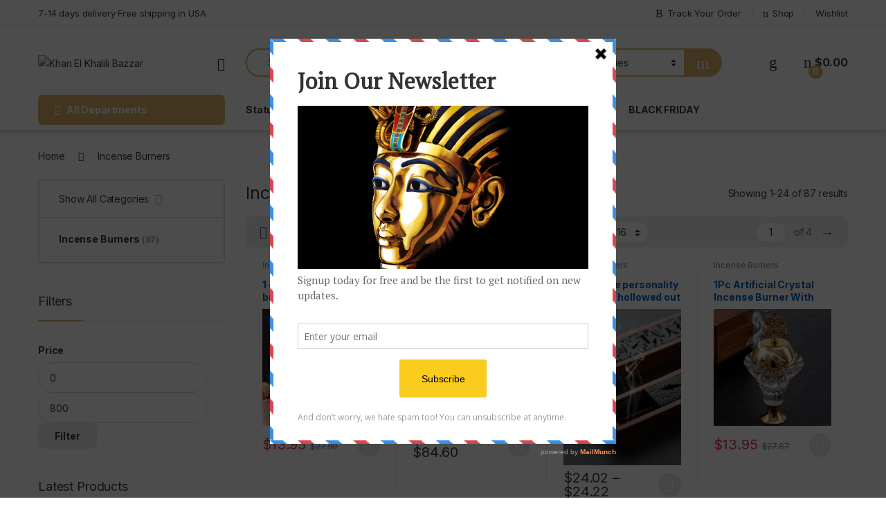

--- FILE ---
content_type: text/html; charset=UTF-8
request_url: https://kkbazzar.com/product-category/incense-burners/
body_size: 91880
content:
<!DOCTYPE html>
<html lang="en-US">
<head>
<meta charset="UTF-8">
<meta name="viewport" content="width=device-width, initial-scale=1">
<link rel="profile" href="http://gmpg.org/xfn/11">
<link rel="pingback" href="https://kkbazzar.com/xmlrpc.php">

				<script>document.documentElement.className = document.documentElement.className + ' yes-js js_active js'</script>
			<meta name='robots' content='index, follow, max-image-preview:large, max-snippet:-1, max-video-preview:-1' />
<script>window._wca = window._wca || [];</script>
<!-- Google tag (gtag.js) consent mode dataLayer added by Site Kit -->
<script type="text/javascript" id="google_gtagjs-js-consent-mode-data-layer">
/* <![CDATA[ */
window.dataLayer = window.dataLayer || [];function gtag(){dataLayer.push(arguments);}
gtag('consent', 'default', {"ad_personalization":"denied","ad_storage":"denied","ad_user_data":"denied","analytics_storage":"denied","functionality_storage":"denied","security_storage":"denied","personalization_storage":"denied","region":["AT","BE","BG","CH","CY","CZ","DE","DK","EE","ES","FI","FR","GB","GR","HR","HU","IE","IS","IT","LI","LT","LU","LV","MT","NL","NO","PL","PT","RO","SE","SI","SK"],"wait_for_update":500});
window._googlesitekitConsentCategoryMap = {"statistics":["analytics_storage"],"marketing":["ad_storage","ad_user_data","ad_personalization"],"functional":["functionality_storage","security_storage"],"preferences":["personalization_storage"]};
window._googlesitekitConsents = {"ad_personalization":"denied","ad_storage":"denied","ad_user_data":"denied","analytics_storage":"denied","functionality_storage":"denied","security_storage":"denied","personalization_storage":"denied","region":["AT","BE","BG","CH","CY","CZ","DE","DK","EE","ES","FI","FR","GB","GR","HR","HU","IE","IS","IT","LI","LT","LU","LV","MT","NL","NO","PL","PT","RO","SE","SI","SK"],"wait_for_update":500};
/* ]]> */
</script>
<!-- End Google tag (gtag.js) consent mode dataLayer added by Site Kit -->

	<!-- This site is optimized with the Yoast SEO plugin v26.5 - https://yoast.com/wordpress/plugins/seo/ -->
	<title>Incense Burners Archives | Khan El Khalili Bazzar</title>
	<link rel="canonical" href="https://kkbazzar.com/product-category/incense-burners/" />
	<link rel="next" href="https://kkbazzar.com/product-category/incense-burners/page/2/" />
	<meta property="og:locale" content="en_US" />
	<meta property="og:type" content="article" />
	<meta property="og:title" content="Incense Burners Archives | Khan El Khalili Bazzar" />
	<meta property="og:url" content="https://kkbazzar.com/product-category/incense-burners/" />
	<meta property="og:site_name" content="Khan El Khalili Bazzar" />
	<meta name="twitter:card" content="summary_large_image" />
	<script type="application/ld+json" class="yoast-schema-graph">{"@context":"https://schema.org","@graph":[{"@type":"CollectionPage","@id":"https://kkbazzar.com/product-category/incense-burners/","url":"https://kkbazzar.com/product-category/incense-burners/","name":"Incense Burners Archives | Khan El Khalili Bazzar","isPartOf":{"@id":"https://kkbazzar.com/#website"},"primaryImageOfPage":{"@id":"https://kkbazzar.com/product-category/incense-burners/#primaryimage"},"image":{"@id":"https://kkbazzar.com/product-category/incense-burners/#primaryimage"},"thumbnailUrl":"https://ae01.alicdn.com/kf/Sb9d449023f644bd78c707acf15273aae8.jpg","breadcrumb":{"@id":"https://kkbazzar.com/product-category/incense-burners/#breadcrumb"},"inLanguage":"en-US"},{"@type":"ImageObject","inLanguage":"en-US","@id":"https://kkbazzar.com/product-category/incense-burners/#primaryimage","url":"https://ae01.alicdn.com/kf/Sb9d449023f644bd78c707acf15273aae8.jpg","contentUrl":"https://ae01.alicdn.com/kf/Sb9d449023f644bd78c707acf15273aae8.jpg","width":800,"height":800,"caption":"114568-044d6d.jpg"},{"@type":"BreadcrumbList","@id":"https://kkbazzar.com/product-category/incense-burners/#breadcrumb","itemListElement":[{"@type":"ListItem","position":1,"name":"Home","item":"https://kkbazzar.com/"},{"@type":"ListItem","position":2,"name":"Incense Burners"}]},{"@type":"WebSite","@id":"https://kkbazzar.com/#website","url":"https://kkbazzar.com/","name":"Khan El Khalili Bazzar","description":"Bazzar Selling Egyptian Souvenirs","publisher":{"@id":"https://kkbazzar.com/#organization"},"alternateName":"Khan El Khalili online store, The bazaar selling Egyptian souvenirs, crafts plus Egyptian Gifts, jewellery, unique home decor and clothing.","potentialAction":[{"@type":"SearchAction","target":{"@type":"EntryPoint","urlTemplate":"https://kkbazzar.com/?s={search_term_string}"},"query-input":{"@type":"PropertyValueSpecification","valueRequired":true,"valueName":"search_term_string"}}],"inLanguage":"en-US"},{"@type":"Organization","@id":"https://kkbazzar.com/#organization","name":"Khan El Khalili Bazzar","alternateName":"Khan El Khalili online store, The bazaar selling Egyptian souvenirs, crafts plus Egyptian Gifts, jewellery, unique home decor and clothing.","url":"https://kkbazzar.com/","logo":{"@type":"ImageObject","inLanguage":"en-US","@id":"https://kkbazzar.com/#/schema/logo/image/","url":"https://i0.wp.com/kkbazzar.com/wp-content/uploads/2020/01/kkbazzar-logo-4.png?fit=748%2C186&ssl=1","contentUrl":"https://i0.wp.com/kkbazzar.com/wp-content/uploads/2020/01/kkbazzar-logo-4.png?fit=748%2C186&ssl=1","width":748,"height":186,"caption":"Khan El Khalili Bazzar"},"image":{"@id":"https://kkbazzar.com/#/schema/logo/image/"}}]}</script>
	<!-- / Yoast SEO plugin. -->


<link rel='dns-prefetch' href='//player.vimeo.com' />
<link rel='dns-prefetch' href='//assets.pinterest.com' />
<link rel='dns-prefetch' href='//stats.wp.com' />
<link rel='dns-prefetch' href='//capi-automation.s3.us-east-2.amazonaws.com' />
<link rel='dns-prefetch' href='//www.googletagmanager.com' />
<link rel='dns-prefetch' href='//fonts.googleapis.com' />
<link rel='dns-prefetch' href='//pagead2.googlesyndication.com' />
<link rel="alternate" type="application/rss+xml" title="Khan El Khalili Bazzar &raquo; Feed" href="https://kkbazzar.com/feed/" />
<link rel="alternate" type="application/rss+xml" title="Khan El Khalili Bazzar &raquo; Comments Feed" href="https://kkbazzar.com/comments/feed/" />
<link rel="alternate" type="application/rss+xml" title="Khan El Khalili Bazzar &raquo; Incense Burners Category Feed" href="https://kkbazzar.com/product-category/incense-burners/feed/" />
<style id='wp-img-auto-sizes-contain-inline-css' type='text/css'>
img:is([sizes=auto i],[sizes^="auto," i]){contain-intrinsic-size:3000px 1500px}
/*# sourceURL=wp-img-auto-sizes-contain-inline-css */
</style>

<link rel='stylesheet' id='woosb-blocks-css' href='https://kkbazzar.com/wp-content/plugins/woo-product-bundle/assets/css/blocks.css?ver=8.4.1' type='text/css' media='all' />
<link rel='stylesheet' id='vimeo-for-wordpress-public-css' href='https://kkbazzar.com/wp-content/plugins/vimeo/build/style-index.css?ver=1.2.2' type='text/css' media='all' />
<style id='wp-emoji-styles-inline-css' type='text/css'>

	img.wp-smiley, img.emoji {
		display: inline !important;
		border: none !important;
		box-shadow: none !important;
		height: 1em !important;
		width: 1em !important;
		margin: 0 0.07em !important;
		vertical-align: -0.1em !important;
		background: none !important;
		padding: 0 !important;
	}
/*# sourceURL=wp-emoji-styles-inline-css */
</style>
<link rel='stylesheet' id='wp-block-library-css' href='https://kkbazzar.com/wp-includes/css/dist/block-library/style.min.css?ver=6.9' type='text/css' media='all' />
<link rel='stylesheet' id='jquery-selectBox-css' href='https://kkbazzar.com/wp-content/plugins/yith-woocommerce-wishlist/assets/css/jquery.selectBox.css?ver=1.2.0' type='text/css' media='all' />
<link rel='stylesheet' id='woocommerce_prettyPhoto_css-css' href='//kkbazzar.com/wp-content/plugins/woocommerce/assets/css/prettyPhoto.css?ver=3.1.6' type='text/css' media='all' />
<link rel='stylesheet' id='yith-wcwl-main-css' href='https://kkbazzar.com/wp-content/plugins/yith-woocommerce-wishlist/assets/css/style.css?ver=4.11.0' type='text/css' media='all' />
<style id='yith-wcwl-main-inline-css' type='text/css'>
 :root { --rounded-corners-radius: 16px; --add-to-cart-rounded-corners-radius: 16px; --color-headers-background: #F4F4F4; --feedback-duration: 3s } 
 :root { --rounded-corners-radius: 16px; --add-to-cart-rounded-corners-radius: 16px; --color-headers-background: #F4F4F4; --feedback-duration: 3s } 
 :root { --rounded-corners-radius: 16px; --add-to-cart-rounded-corners-radius: 16px; --color-headers-background: #F4F4F4; --feedback-duration: 3s } 
 :root { --rounded-corners-radius: 16px; --add-to-cart-rounded-corners-radius: 16px; --color-headers-background: #F4F4F4; --feedback-duration: 3s } 
 :root { --rounded-corners-radius: 16px; --add-to-cart-rounded-corners-radius: 16px; --color-headers-background: #F4F4F4; --feedback-duration: 3s } 
 :root { --rounded-corners-radius: 16px; --add-to-cart-rounded-corners-radius: 16px; --color-headers-background: #F4F4F4; --feedback-duration: 3s } 
 :root { --rounded-corners-radius: 16px; --add-to-cart-rounded-corners-radius: 16px; --color-headers-background: #F4F4F4; --feedback-duration: 3s } 
 :root { --rounded-corners-radius: 16px; --add-to-cart-rounded-corners-radius: 16px; --color-headers-background: #F4F4F4; --feedback-duration: 3s } 
 :root { --rounded-corners-radius: 16px; --add-to-cart-rounded-corners-radius: 16px; --color-headers-background: #F4F4F4; --feedback-duration: 3s } 
 :root { --rounded-corners-radius: 16px; --add-to-cart-rounded-corners-radius: 16px; --color-headers-background: #F4F4F4; --feedback-duration: 3s } 
 :root { --rounded-corners-radius: 16px; --add-to-cart-rounded-corners-radius: 16px; --color-headers-background: #F4F4F4; --feedback-duration: 3s } 
 :root { --rounded-corners-radius: 16px; --add-to-cart-rounded-corners-radius: 16px; --color-headers-background: #F4F4F4; --feedback-duration: 3s } 
 :root { --rounded-corners-radius: 16px; --add-to-cart-rounded-corners-radius: 16px; --color-headers-background: #F4F4F4; --feedback-duration: 3s } 
 :root { --rounded-corners-radius: 16px; --add-to-cart-rounded-corners-radius: 16px; --color-headers-background: #F4F4F4; --feedback-duration: 3s } 
 :root { --rounded-corners-radius: 16px; --add-to-cart-rounded-corners-radius: 16px; --color-headers-background: #F4F4F4; --feedback-duration: 3s } 
 :root { --rounded-corners-radius: 16px; --add-to-cart-rounded-corners-radius: 16px; --color-headers-background: #F4F4F4; --feedback-duration: 3s } 
 :root { --rounded-corners-radius: 16px; --add-to-cart-rounded-corners-radius: 16px; --color-headers-background: #F4F4F4; --feedback-duration: 3s } 
 :root { --rounded-corners-radius: 16px; --add-to-cart-rounded-corners-radius: 16px; --color-headers-background: #F4F4F4; --feedback-duration: 3s } 
 :root { --rounded-corners-radius: 16px; --add-to-cart-rounded-corners-radius: 16px; --color-headers-background: #F4F4F4; --feedback-duration: 3s } 
 :root { --rounded-corners-radius: 16px; --add-to-cart-rounded-corners-radius: 16px; --color-headers-background: #F4F4F4; --feedback-duration: 3s } 
 :root { --rounded-corners-radius: 16px; --add-to-cart-rounded-corners-radius: 16px; --color-headers-background: #F4F4F4; --feedback-duration: 3s } 
 :root { --rounded-corners-radius: 16px; --add-to-cart-rounded-corners-radius: 16px; --color-headers-background: #F4F4F4; --feedback-duration: 3s } 
 :root { --rounded-corners-radius: 16px; --add-to-cart-rounded-corners-radius: 16px; --color-headers-background: #F4F4F4; --feedback-duration: 3s } 
 :root { --rounded-corners-radius: 16px; --add-to-cart-rounded-corners-radius: 16px; --color-headers-background: #F4F4F4; --feedback-duration: 3s } 
 :root { --rounded-corners-radius: 16px; --add-to-cart-rounded-corners-radius: 16px; --color-headers-background: #F4F4F4; --feedback-duration: 3s } 
 :root { --rounded-corners-radius: 16px; --add-to-cart-rounded-corners-radius: 16px; --color-headers-background: #F4F4F4; --feedback-duration: 3s } 
/*# sourceURL=yith-wcwl-main-inline-css */
</style>
<style id='global-styles-inline-css' type='text/css'>
:root{--wp--preset--aspect-ratio--square: 1;--wp--preset--aspect-ratio--4-3: 4/3;--wp--preset--aspect-ratio--3-4: 3/4;--wp--preset--aspect-ratio--3-2: 3/2;--wp--preset--aspect-ratio--2-3: 2/3;--wp--preset--aspect-ratio--16-9: 16/9;--wp--preset--aspect-ratio--9-16: 9/16;--wp--preset--color--black: #000000;--wp--preset--color--cyan-bluish-gray: #abb8c3;--wp--preset--color--white: #ffffff;--wp--preset--color--pale-pink: #f78da7;--wp--preset--color--vivid-red: #cf2e2e;--wp--preset--color--luminous-vivid-orange: #ff6900;--wp--preset--color--luminous-vivid-amber: #fcb900;--wp--preset--color--light-green-cyan: #7bdcb5;--wp--preset--color--vivid-green-cyan: #00d084;--wp--preset--color--pale-cyan-blue: #8ed1fc;--wp--preset--color--vivid-cyan-blue: #0693e3;--wp--preset--color--vivid-purple: #9b51e0;--wp--preset--gradient--vivid-cyan-blue-to-vivid-purple: linear-gradient(135deg,rgb(6,147,227) 0%,rgb(155,81,224) 100%);--wp--preset--gradient--light-green-cyan-to-vivid-green-cyan: linear-gradient(135deg,rgb(122,220,180) 0%,rgb(0,208,130) 100%);--wp--preset--gradient--luminous-vivid-amber-to-luminous-vivid-orange: linear-gradient(135deg,rgb(252,185,0) 0%,rgb(255,105,0) 100%);--wp--preset--gradient--luminous-vivid-orange-to-vivid-red: linear-gradient(135deg,rgb(255,105,0) 0%,rgb(207,46,46) 100%);--wp--preset--gradient--very-light-gray-to-cyan-bluish-gray: linear-gradient(135deg,rgb(238,238,238) 0%,rgb(169,184,195) 100%);--wp--preset--gradient--cool-to-warm-spectrum: linear-gradient(135deg,rgb(74,234,220) 0%,rgb(151,120,209) 20%,rgb(207,42,186) 40%,rgb(238,44,130) 60%,rgb(251,105,98) 80%,rgb(254,248,76) 100%);--wp--preset--gradient--blush-light-purple: linear-gradient(135deg,rgb(255,206,236) 0%,rgb(152,150,240) 100%);--wp--preset--gradient--blush-bordeaux: linear-gradient(135deg,rgb(254,205,165) 0%,rgb(254,45,45) 50%,rgb(107,0,62) 100%);--wp--preset--gradient--luminous-dusk: linear-gradient(135deg,rgb(255,203,112) 0%,rgb(199,81,192) 50%,rgb(65,88,208) 100%);--wp--preset--gradient--pale-ocean: linear-gradient(135deg,rgb(255,245,203) 0%,rgb(182,227,212) 50%,rgb(51,167,181) 100%);--wp--preset--gradient--electric-grass: linear-gradient(135deg,rgb(202,248,128) 0%,rgb(113,206,126) 100%);--wp--preset--gradient--midnight: linear-gradient(135deg,rgb(2,3,129) 0%,rgb(40,116,252) 100%);--wp--preset--font-size--small: 13px;--wp--preset--font-size--medium: 20px;--wp--preset--font-size--large: 36px;--wp--preset--font-size--x-large: 42px;--wp--preset--spacing--20: 0.44rem;--wp--preset--spacing--30: 0.67rem;--wp--preset--spacing--40: 1rem;--wp--preset--spacing--50: 1.5rem;--wp--preset--spacing--60: 2.25rem;--wp--preset--spacing--70: 3.38rem;--wp--preset--spacing--80: 5.06rem;--wp--preset--shadow--natural: 6px 6px 9px rgba(0, 0, 0, 0.2);--wp--preset--shadow--deep: 12px 12px 50px rgba(0, 0, 0, 0.4);--wp--preset--shadow--sharp: 6px 6px 0px rgba(0, 0, 0, 0.2);--wp--preset--shadow--outlined: 6px 6px 0px -3px rgb(255, 255, 255), 6px 6px rgb(0, 0, 0);--wp--preset--shadow--crisp: 6px 6px 0px rgb(0, 0, 0);}:where(.is-layout-flex){gap: 0.5em;}:where(.is-layout-grid){gap: 0.5em;}body .is-layout-flex{display: flex;}.is-layout-flex{flex-wrap: wrap;align-items: center;}.is-layout-flex > :is(*, div){margin: 0;}body .is-layout-grid{display: grid;}.is-layout-grid > :is(*, div){margin: 0;}:where(.wp-block-columns.is-layout-flex){gap: 2em;}:where(.wp-block-columns.is-layout-grid){gap: 2em;}:where(.wp-block-post-template.is-layout-flex){gap: 1.25em;}:where(.wp-block-post-template.is-layout-grid){gap: 1.25em;}.has-black-color{color: var(--wp--preset--color--black) !important;}.has-cyan-bluish-gray-color{color: var(--wp--preset--color--cyan-bluish-gray) !important;}.has-white-color{color: var(--wp--preset--color--white) !important;}.has-pale-pink-color{color: var(--wp--preset--color--pale-pink) !important;}.has-vivid-red-color{color: var(--wp--preset--color--vivid-red) !important;}.has-luminous-vivid-orange-color{color: var(--wp--preset--color--luminous-vivid-orange) !important;}.has-luminous-vivid-amber-color{color: var(--wp--preset--color--luminous-vivid-amber) !important;}.has-light-green-cyan-color{color: var(--wp--preset--color--light-green-cyan) !important;}.has-vivid-green-cyan-color{color: var(--wp--preset--color--vivid-green-cyan) !important;}.has-pale-cyan-blue-color{color: var(--wp--preset--color--pale-cyan-blue) !important;}.has-vivid-cyan-blue-color{color: var(--wp--preset--color--vivid-cyan-blue) !important;}.has-vivid-purple-color{color: var(--wp--preset--color--vivid-purple) !important;}.has-black-background-color{background-color: var(--wp--preset--color--black) !important;}.has-cyan-bluish-gray-background-color{background-color: var(--wp--preset--color--cyan-bluish-gray) !important;}.has-white-background-color{background-color: var(--wp--preset--color--white) !important;}.has-pale-pink-background-color{background-color: var(--wp--preset--color--pale-pink) !important;}.has-vivid-red-background-color{background-color: var(--wp--preset--color--vivid-red) !important;}.has-luminous-vivid-orange-background-color{background-color: var(--wp--preset--color--luminous-vivid-orange) !important;}.has-luminous-vivid-amber-background-color{background-color: var(--wp--preset--color--luminous-vivid-amber) !important;}.has-light-green-cyan-background-color{background-color: var(--wp--preset--color--light-green-cyan) !important;}.has-vivid-green-cyan-background-color{background-color: var(--wp--preset--color--vivid-green-cyan) !important;}.has-pale-cyan-blue-background-color{background-color: var(--wp--preset--color--pale-cyan-blue) !important;}.has-vivid-cyan-blue-background-color{background-color: var(--wp--preset--color--vivid-cyan-blue) !important;}.has-vivid-purple-background-color{background-color: var(--wp--preset--color--vivid-purple) !important;}.has-black-border-color{border-color: var(--wp--preset--color--black) !important;}.has-cyan-bluish-gray-border-color{border-color: var(--wp--preset--color--cyan-bluish-gray) !important;}.has-white-border-color{border-color: var(--wp--preset--color--white) !important;}.has-pale-pink-border-color{border-color: var(--wp--preset--color--pale-pink) !important;}.has-vivid-red-border-color{border-color: var(--wp--preset--color--vivid-red) !important;}.has-luminous-vivid-orange-border-color{border-color: var(--wp--preset--color--luminous-vivid-orange) !important;}.has-luminous-vivid-amber-border-color{border-color: var(--wp--preset--color--luminous-vivid-amber) !important;}.has-light-green-cyan-border-color{border-color: var(--wp--preset--color--light-green-cyan) !important;}.has-vivid-green-cyan-border-color{border-color: var(--wp--preset--color--vivid-green-cyan) !important;}.has-pale-cyan-blue-border-color{border-color: var(--wp--preset--color--pale-cyan-blue) !important;}.has-vivid-cyan-blue-border-color{border-color: var(--wp--preset--color--vivid-cyan-blue) !important;}.has-vivid-purple-border-color{border-color: var(--wp--preset--color--vivid-purple) !important;}.has-vivid-cyan-blue-to-vivid-purple-gradient-background{background: var(--wp--preset--gradient--vivid-cyan-blue-to-vivid-purple) !important;}.has-light-green-cyan-to-vivid-green-cyan-gradient-background{background: var(--wp--preset--gradient--light-green-cyan-to-vivid-green-cyan) !important;}.has-luminous-vivid-amber-to-luminous-vivid-orange-gradient-background{background: var(--wp--preset--gradient--luminous-vivid-amber-to-luminous-vivid-orange) !important;}.has-luminous-vivid-orange-to-vivid-red-gradient-background{background: var(--wp--preset--gradient--luminous-vivid-orange-to-vivid-red) !important;}.has-very-light-gray-to-cyan-bluish-gray-gradient-background{background: var(--wp--preset--gradient--very-light-gray-to-cyan-bluish-gray) !important;}.has-cool-to-warm-spectrum-gradient-background{background: var(--wp--preset--gradient--cool-to-warm-spectrum) !important;}.has-blush-light-purple-gradient-background{background: var(--wp--preset--gradient--blush-light-purple) !important;}.has-blush-bordeaux-gradient-background{background: var(--wp--preset--gradient--blush-bordeaux) !important;}.has-luminous-dusk-gradient-background{background: var(--wp--preset--gradient--luminous-dusk) !important;}.has-pale-ocean-gradient-background{background: var(--wp--preset--gradient--pale-ocean) !important;}.has-electric-grass-gradient-background{background: var(--wp--preset--gradient--electric-grass) !important;}.has-midnight-gradient-background{background: var(--wp--preset--gradient--midnight) !important;}.has-small-font-size{font-size: var(--wp--preset--font-size--small) !important;}.has-medium-font-size{font-size: var(--wp--preset--font-size--medium) !important;}.has-large-font-size{font-size: var(--wp--preset--font-size--large) !important;}.has-x-large-font-size{font-size: var(--wp--preset--font-size--x-large) !important;}
/*# sourceURL=global-styles-inline-css */
</style>

<style id='classic-theme-styles-inline-css' type='text/css'>
/*! This file is auto-generated */
.wp-block-button__link{color:#fff;background-color:#32373c;border-radius:9999px;box-shadow:none;text-decoration:none;padding:calc(.667em + 2px) calc(1.333em + 2px);font-size:1.125em}.wp-block-file__button{background:#32373c;color:#fff;text-decoration:none}
/*# sourceURL=/wp-includes/css/classic-themes.min.css */
</style>
<link rel='stylesheet' id='contact-form-7-css' href='https://kkbazzar.com/wp-content/plugins/contact-form-7/includes/css/styles.css?ver=6.1.4' type='text/css' media='all' />
<link rel='stylesheet' id='mas-wc-brands-style-css' href='https://kkbazzar.com/wp-content/plugins/mas-woocommerce-brands/assets/css/style.css?ver=1.1.0' type='text/css' media='all' />
<style id='woocommerce-inline-inline-css' type='text/css'>
.woocommerce form .form-row .required { visibility: visible; }
/*# sourceURL=woocommerce-inline-inline-css */
</style>
<link rel='stylesheet' id='extendify-utility-styles-css' href='https://kkbazzar.com/wp-content/plugins/extendify/public/build/utility-minimum.css?ver=6.9' type='text/css' media='all' />
<link rel='stylesheet' id='pinterest-for-woocommerce-pins-css' href='//kkbazzar.com/wp-content/plugins/pinterest-for-woocommerce/assets/css/frontend/pinterest-for-woocommerce-pins.min.css?ver=1.4.23' type='text/css' media='all' />
<link rel='stylesheet' id='brands-styles-css' href='https://kkbazzar.com/wp-content/plugins/woocommerce/assets/css/brands.css?ver=10.3.7' type='text/css' media='all' />
<link rel='stylesheet' id='woosb-frontend-css' href='https://kkbazzar.com/wp-content/plugins/woo-product-bundle/assets/css/frontend.css?ver=8.4.1' type='text/css' media='all' />
<link rel='stylesheet' id='yith_wccl_frontend-css' href='https://kkbazzar.com/wp-content/plugins/yith-woocommerce-advanced-product-options-premium/assets/css/yith-wccl.css?ver=1.5.15' type='text/css' media='all' />
<style id='yith_wccl_frontend-inline-css' type='text/css'>
.select_option .yith_wccl_tooltip > span{background: ;color: ;}
            .select_option .yith_wccl_tooltip.bottom span:after{border-bottom-color: ;}
            .select_option .yith_wccl_tooltip.top span:after{border-top-color: ;}
/*# sourceURL=yith_wccl_frontend-inline-css */
</style>
<link rel='stylesheet' id='electro-fonts-css' href='https://fonts.googleapis.com/css2?family=Inter:wght@300;400;600;700&#038;display=swap' type='text/css' media='all' />
<link rel='stylesheet' id='font-electro-css' href='https://kkbazzar.com/wp-content/themes/electro/assets/css/font-electro.css?ver=3.6.4' type='text/css' media='all' />
<link rel='stylesheet' id='fontawesome-css' href='https://kkbazzar.com/wp-content/themes/electro/assets/vendor/fontawesome/css/all.min.css?ver=3.6.4' type='text/css' media='all' />
<link rel='stylesheet' id='animate-css-css' href='https://kkbazzar.com/wp-content/themes/electro/assets/vendor/animate.css/animate.min.css?ver=3.6.4' type='text/css' media='all' />
<link rel='stylesheet' id='electro-style-css' href='https://kkbazzar.com/wp-content/themes/electro/style.min.css?ver=3.6.4' type='text/css' media='all' />
<link rel='stylesheet' id='electro-color-css' href='https://kkbazzar.com/wp-content/themes/electro/assets/css/colors/gold.min.css?ver=3.6.4' type='text/css' media='all' />
<link rel='stylesheet' id='dashicons-css' href='https://kkbazzar.com/wp-includes/css/dashicons.min.css?ver=6.9' type='text/css' media='all' />
<style id='dashicons-inline-css' type='text/css'>
[data-font="Dashicons"]:before {font-family: 'Dashicons' !important;content: attr(data-icon) !important;speak: none !important;font-weight: normal !important;font-variant: normal !important;text-transform: none !important;line-height: 1 !important;font-style: normal !important;-webkit-font-smoothing: antialiased !important;-moz-osx-font-smoothing: grayscale !important;}
/*# sourceURL=dashicons-inline-css */
</style>
<link rel='stylesheet' id='jquery-ui-css' href='https://kkbazzar.com/wp-content/plugins/yith-woocommerce-advanced-product-options-premium/assets/css/jquery-ui.min.css?ver=1.11.4' type='text/css' media='all' />
<link rel='stylesheet' id='yith_wapo_frontend-css' href='https://kkbazzar.com/wp-content/plugins/yith-woocommerce-advanced-product-options-premium/assets/css/yith-wapo.css?ver=1.5.15' type='text/css' media='all' />
<style id='yith_wapo_frontend-inline-css' type='text/css'>

			.wapo_option_tooltip .yith_wccl_tooltip > span {
				background: #222222;
				color: #ffffff;
			}
			.wapo_option_tooltip .yith_wccl_tooltip.bottom span:after {
				border-bottom-color: #222222;
			}
			.wapo_option_tooltip .yith_wccl_tooltip.top span:after {
				border-top-color: #222222;
			}
/*# sourceURL=yith_wapo_frontend-inline-css */
</style>
<link rel='stylesheet' id='yith_wapo_frontend-colorpicker-css' href='https://kkbazzar.com/wp-content/plugins/yith-woocommerce-advanced-product-options-premium/assets/css/color-picker.min.css?ver=1.5.15' type='text/css' media='all' />
<script type="text/template" id="tmpl-variation-template">
	<div class="woocommerce-variation-description">{{{ data.variation.variation_description }}}</div>
	<div class="woocommerce-variation-price">{{{ data.variation.price_html }}}</div>
	<div class="woocommerce-variation-availability">{{{ data.variation.availability_html }}}</div>
</script>
<script type="text/template" id="tmpl-unavailable-variation-template">
	<p role="alert">Sorry, this product is unavailable. Please choose a different combination.</p>
</script>
<script type="text/javascript" src="https://kkbazzar.com/wp-includes/js/jquery/jquery.min.js?ver=3.7.1" id="jquery-core-js"></script>
<script type="text/javascript" src="https://kkbazzar.com/wp-includes/js/jquery/jquery-migrate.min.js?ver=3.4.1" id="jquery-migrate-js"></script>
<script type="text/javascript" id="yaymail-notice-js-extra">
/* <![CDATA[ */
var yaymail_notice = {"admin_ajax":"https://kkbazzar.com/wp-admin/admin-ajax.php","nonce":"724b9b52c0"};
//# sourceURL=yaymail-notice-js-extra
/* ]]> */
</script>
<script type="text/javascript" src="https://kkbazzar.com/wp-content/plugins/yaymail/assets/scripts/notice.js?ver=4.3.1" id="yaymail-notice-js"></script>
<script type="text/javascript" src="https://player.vimeo.com/api/player.js?ver=1.2.2" id="vimeo-for-wordpress-player-js"></script>
<script type="text/javascript" src="https://kkbazzar.com/wp-content/plugins/revslider/public/assets/js/rbtools.min.js?ver=6.6.14" async id="tp-tools-js"></script>
<script type="text/javascript" src="https://kkbazzar.com/wp-content/plugins/revslider/public/assets/js/rs6.min.js?ver=6.6.14" async id="revmin-js"></script>
<script type="text/javascript" src="https://kkbazzar.com/wp-content/plugins/woocommerce/assets/js/jquery-blockui/jquery.blockUI.min.js?ver=2.7.0-wc.10.3.7" id="wc-jquery-blockui-js" data-wp-strategy="defer"></script>
<script type="text/javascript" id="wc-add-to-cart-js-extra">
/* <![CDATA[ */
var wc_add_to_cart_params = {"ajax_url":"/wp-admin/admin-ajax.php","wc_ajax_url":"/?wc-ajax=%%endpoint%%","i18n_view_cart":"View cart","cart_url":"https://kkbazzar.com/cart-2/","is_cart":"","cart_redirect_after_add":"yes"};
//# sourceURL=wc-add-to-cart-js-extra
/* ]]> */
</script>
<script type="text/javascript" src="https://kkbazzar.com/wp-content/plugins/woocommerce/assets/js/frontend/add-to-cart.min.js?ver=10.3.7" id="wc-add-to-cart-js" data-wp-strategy="defer"></script>
<script type="text/javascript" src="https://kkbazzar.com/wp-content/plugins/woocommerce/assets/js/js-cookie/js.cookie.min.js?ver=2.1.4-wc.10.3.7" id="wc-js-cookie-js" defer="defer" data-wp-strategy="defer"></script>
<script type="text/javascript" id="woocommerce-js-extra">
/* <![CDATA[ */
var woocommerce_params = {"ajax_url":"/wp-admin/admin-ajax.php","wc_ajax_url":"/?wc-ajax=%%endpoint%%","i18n_password_show":"Show password","i18n_password_hide":"Hide password"};
//# sourceURL=woocommerce-js-extra
/* ]]> */
</script>
<script type="text/javascript" src="https://kkbazzar.com/wp-content/plugins/woocommerce/assets/js/frontend/woocommerce.min.js?ver=10.3.7" id="woocommerce-js" defer="defer" data-wp-strategy="defer"></script>
<script type="text/javascript" src="https://kkbazzar.com/wp-content/plugins/js_composer/assets/js/vendors/woocommerce-add-to-cart.js?ver=8.1" id="vc_woocommerce-add-to-cart-js-js"></script>
<script type="text/javascript" src="https://kkbazzar.com/wp-includes/js/underscore.min.js?ver=1.13.7" id="underscore-js"></script>
<script type="text/javascript" id="wp-util-js-extra">
/* <![CDATA[ */
var _wpUtilSettings = {"ajax":{"url":"/wp-admin/admin-ajax.php"}};
//# sourceURL=wp-util-js-extra
/* ]]> */
</script>
<script type="text/javascript" src="https://kkbazzar.com/wp-includes/js/wp-util.min.js?ver=6.9" id="wp-util-js"></script>
<script type="text/javascript" id="wc-cart-fragments-js-extra">
/* <![CDATA[ */
var wc_cart_fragments_params = {"ajax_url":"/wp-admin/admin-ajax.php","wc_ajax_url":"/?wc-ajax=%%endpoint%%","cart_hash_key":"wc_cart_hash_c736196f40c46aaaf8e99f0b32c447be","fragment_name":"wc_fragments_c736196f40c46aaaf8e99f0b32c447be","request_timeout":"5000"};
//# sourceURL=wc-cart-fragments-js-extra
/* ]]> */
</script>
<script type="text/javascript" src="https://kkbazzar.com/wp-content/plugins/woocommerce/assets/js/frontend/cart-fragments.min.js?ver=10.3.7" id="wc-cart-fragments-js" defer="defer" data-wp-strategy="defer"></script>
<script type="text/javascript" src="https://stats.wp.com/s-202605.js" id="woocommerce-analytics-js" defer="defer" data-wp-strategy="defer"></script>

<!-- Google tag (gtag.js) snippet added by Site Kit -->
<!-- Google Analytics snippet added by Site Kit -->
<!-- Google Ads snippet added by Site Kit -->
<script type="text/javascript" src="https://www.googletagmanager.com/gtag/js?id=GT-PBCVNSX" id="google_gtagjs-js" async></script>
<script type="text/javascript" id="google_gtagjs-js-after">
/* <![CDATA[ */
window.dataLayer = window.dataLayer || [];function gtag(){dataLayer.push(arguments);}
gtag("set","linker",{"domains":["kkbazzar.com"]});
gtag("js", new Date());
gtag("set", "developer_id.dZTNiMT", true);
gtag("config", "GT-PBCVNSX");
gtag("config", "AW-11098809494");
//# sourceURL=google_gtagjs-js-after
/* ]]> */
</script>
<script></script><link rel="https://api.w.org/" href="https://kkbazzar.com/wp-json/" /><link rel="alternate" title="JSON" type="application/json" href="https://kkbazzar.com/wp-json/wp/v2/product_cat/658" /><link rel="EditURI" type="application/rsd+xml" title="RSD" href="https://kkbazzar.com/xmlrpc.php?rsd" />
<meta name="generator" content="WordPress 6.9" />
<meta name="generator" content="WooCommerce 10.3.7" />
<meta name="generator" content="Redux 4.5.9" /><meta name="generator" content="Site Kit by Google 1.171.0" /><script type='text/javascript' data-cfasync='false'>var _mmunch = {'front': false, 'page': false, 'post': false, 'category': false, 'author': false, 'search': false, 'attachment': false, 'tag': false};</script><script data-cfasync="false" src="//a.mailmunch.co/app/v1/site.js" id="mailmunch-script" data-plugin="mc_mm" data-mailmunch-site-id="313307" async></script>	<style>img#wpstats{display:none}</style>
		<!-- Google site verification - Google for WooCommerce -->
<meta name="google-site-verification" content="3_R-UB1gSQ6AesY_AyvD9qP8JRijCNMdd4IAxVimJJg" />
	<noscript><style>.woocommerce-product-gallery{ opacity: 1 !important; }</style></noscript>
	
<!-- Google AdSense meta tags added by Site Kit -->
<meta name="google-adsense-platform-account" content="ca-host-pub-2644536267352236">
<meta name="google-adsense-platform-domain" content="sitekit.withgoogle.com">
<!-- End Google AdSense meta tags added by Site Kit -->
			<script  type="text/javascript">
				!function(f,b,e,v,n,t,s){if(f.fbq)return;n=f.fbq=function(){n.callMethod?
					n.callMethod.apply(n,arguments):n.queue.push(arguments)};if(!f._fbq)f._fbq=n;
					n.push=n;n.loaded=!0;n.version='2.0';n.queue=[];t=b.createElement(e);t.async=!0;
					t.src=v;s=b.getElementsByTagName(e)[0];s.parentNode.insertBefore(t,s)}(window,
					document,'script','https://connect.facebook.net/en_US/fbevents.js');
			</script>
			<!-- WooCommerce Facebook Integration Begin -->
			<script  type="text/javascript">

				fbq('init', '208783886264617', {}, {
    "agent": "woocommerce_6-10.3.7-3.5.14"
});

				document.addEventListener( 'DOMContentLoaded', function() {
					// Insert placeholder for events injected when a product is added to the cart through AJAX.
					document.body.insertAdjacentHTML( 'beforeend', '<div class=\"wc-facebook-pixel-event-placeholder\"></div>' );
				}, false );

			</script>
			<!-- WooCommerce Facebook Integration End -->
			<meta name="generator" content="Powered by WPBakery Page Builder - drag and drop page builder for WordPress."/>

<!-- Google Tag Manager snippet added by Site Kit -->
<script type="text/javascript">
/* <![CDATA[ */

			( function( w, d, s, l, i ) {
				w[l] = w[l] || [];
				w[l].push( {'gtm.start': new Date().getTime(), event: 'gtm.js'} );
				var f = d.getElementsByTagName( s )[0],
					j = d.createElement( s ), dl = l != 'dataLayer' ? '&l=' + l : '';
				j.async = true;
				j.src = 'https://www.googletagmanager.com/gtm.js?id=' + i + dl;
				f.parentNode.insertBefore( j, f );
			} )( window, document, 'script', 'dataLayer', 'GTM-WS83L3P' );
			
/* ]]> */
</script>

<!-- End Google Tag Manager snippet added by Site Kit -->

<!-- Google AdSense snippet added by Site Kit -->
<script type="text/javascript" async="async" src="https://pagead2.googlesyndication.com/pagead/js/adsbygoogle.js?client=ca-pub-9382015533254328&amp;host=ca-host-pub-2644536267352236" crossorigin="anonymous"></script>

<!-- End Google AdSense snippet added by Site Kit -->
<meta name="generator" content="Powered by Slider Revolution 6.6.14 - responsive, Mobile-Friendly Slider Plugin for WordPress with comfortable drag and drop interface." />
<link rel="icon" href="https://kkbazzar.com/wp-content/uploads/2017/01/cropped-Khan-el-Khalili-favicon-32x32.png" sizes="32x32" />
<link rel="icon" href="https://kkbazzar.com/wp-content/uploads/2017/01/cropped-Khan-el-Khalili-favicon-192x192.png" sizes="192x192" />
<link rel="apple-touch-icon" href="https://kkbazzar.com/wp-content/uploads/2017/01/cropped-Khan-el-Khalili-favicon-180x180.png" />
<meta name="msapplication-TileImage" content="https://kkbazzar.com/wp-content/uploads/2017/01/cropped-Khan-el-Khalili-favicon-270x270.png" />
<script>function setREVStartSize(e){
			//window.requestAnimationFrame(function() {
				window.RSIW = window.RSIW===undefined ? window.innerWidth : window.RSIW;
				window.RSIH = window.RSIH===undefined ? window.innerHeight : window.RSIH;
				try {
					var pw = document.getElementById(e.c).parentNode.offsetWidth,
						newh;
					pw = pw===0 || isNaN(pw) || (e.l=="fullwidth" || e.layout=="fullwidth") ? window.RSIW : pw;
					e.tabw = e.tabw===undefined ? 0 : parseInt(e.tabw);
					e.thumbw = e.thumbw===undefined ? 0 : parseInt(e.thumbw);
					e.tabh = e.tabh===undefined ? 0 : parseInt(e.tabh);
					e.thumbh = e.thumbh===undefined ? 0 : parseInt(e.thumbh);
					e.tabhide = e.tabhide===undefined ? 0 : parseInt(e.tabhide);
					e.thumbhide = e.thumbhide===undefined ? 0 : parseInt(e.thumbhide);
					e.mh = e.mh===undefined || e.mh=="" || e.mh==="auto" ? 0 : parseInt(e.mh,0);
					if(e.layout==="fullscreen" || e.l==="fullscreen")
						newh = Math.max(e.mh,window.RSIH);
					else{
						e.gw = Array.isArray(e.gw) ? e.gw : [e.gw];
						for (var i in e.rl) if (e.gw[i]===undefined || e.gw[i]===0) e.gw[i] = e.gw[i-1];
						e.gh = e.el===undefined || e.el==="" || (Array.isArray(e.el) && e.el.length==0)? e.gh : e.el;
						e.gh = Array.isArray(e.gh) ? e.gh : [e.gh];
						for (var i in e.rl) if (e.gh[i]===undefined || e.gh[i]===0) e.gh[i] = e.gh[i-1];
											
						var nl = new Array(e.rl.length),
							ix = 0,
							sl;
						e.tabw = e.tabhide>=pw ? 0 : e.tabw;
						e.thumbw = e.thumbhide>=pw ? 0 : e.thumbw;
						e.tabh = e.tabhide>=pw ? 0 : e.tabh;
						e.thumbh = e.thumbhide>=pw ? 0 : e.thumbh;
						for (var i in e.rl) nl[i] = e.rl[i]<window.RSIW ? 0 : e.rl[i];
						sl = nl[0];
						for (var i in nl) if (sl>nl[i] && nl[i]>0) { sl = nl[i]; ix=i;}
						var m = pw>(e.gw[ix]+e.tabw+e.thumbw) ? 1 : (pw-(e.tabw+e.thumbw)) / (e.gw[ix]);
						newh =  (e.gh[ix] * m) + (e.tabh + e.thumbh);
					}
					var el = document.getElementById(e.c);
					if (el!==null && el) el.style.height = newh+"px";
					el = document.getElementById(e.c+"_wrapper");
					if (el!==null && el) {
						el.style.height = newh+"px";
						el.style.display = "block";
					}
				} catch(e){
					console.log("Failure at Presize of Slider:" + e)
				}
			//});
		  };</script>
<noscript><style> .wpb_animate_when_almost_visible { opacity: 1; }</style></noscript><link rel='stylesheet' id='wc-stripe-blocks-checkout-style-css' href='https://kkbazzar.com/wp-content/plugins/woocommerce-gateway-stripe/build/upe-blocks.css?ver=7a015a6f0fabd17529b6' type='text/css' media='all' />
<link rel='stylesheet' id='wc-blocks-style-css' href='https://kkbazzar.com/wp-content/plugins/woocommerce/assets/client/blocks/wc-blocks.css?ver=wc-10.3.7' type='text/css' media='all' />
<link rel='stylesheet' id='rs-plugin-settings-css' href='https://kkbazzar.com/wp-content/plugins/revslider/public/assets/css/rs6.css?ver=6.6.14' type='text/css' media='all' />
<style id='rs-plugin-settings-inline-css' type='text/css'>
#rs-demo-id {}
/*# sourceURL=rs-plugin-settings-inline-css */
</style>
</head>

<body class="archive tax-product_cat term-incense-burners term-658 wp-theme-electro theme-electro woocommerce woocommerce-page woocommerce-no-js yith-wapo-frontend left-sidebar wpb-js-composer js-comp-ver-8.1 vc_responsive">
    		<!-- Google Tag Manager (noscript) snippet added by Site Kit -->
		<noscript>
			<iframe src="https://www.googletagmanager.com/ns.html?id=GTM-WS83L3P" height="0" width="0" style="display:none;visibility:hidden"></iframe>
		</noscript>
		<!-- End Google Tag Manager (noscript) snippet added by Site Kit -->
		<div class="off-canvas-wrapper w-100 position-relative">
<div id="page" class="hfeed site">
    		<a class="skip-link screen-reader-text visually-hidden" href="#site-navigation">Skip to navigation</a>
		<a class="skip-link screen-reader-text visually-hidden" href="#content">Skip to content</a>
		
			
		<div class="top-bar">
			<div class="container clearfix">
			<ul id="menu-top-bar-left" class="nav nav-inline float-start electro-animate-dropdown flip"><li id="menu-item-3233" class="menu-item menu-item-type-custom menu-item-object-custom menu-item-home menu-item-3233"><a title="7-14 days delivery Free shipping in USA" href="https://kkbazzar.com/">7-14 days delivery Free shipping in USA</a></li>
</ul><ul id="menu-top-bar-right" class="nav nav-inline float-end electro-animate-dropdown flip"><li id="menu-item-4105" class="menu-item menu-item-type-post_type menu-item-object-page menu-item-4105"><a title="Track Your Order" href="https://kkbazzar.com/track-your-order/"><i class="ec ec-transport"></i>Track Your Order</a></li>
<li id="menu-item-4099" class="menu-item menu-item-type-post_type menu-item-object-page menu-item-4099"><a title="Shop" href="https://kkbazzar.com/shop-2/"><i class="ec ec-shopping-bag"></i>Shop</a></li>
<li id="menu-item-20577" class="menu-item menu-item-type-post_type menu-item-object-page menu-item-20577"><a title="Wishlist" href="https://kkbazzar.com/wishlist/">Wishlist</a></li>
</ul>			</div>
		</div><!-- /.top-bar -->

			
    
    <header id="masthead" class="site-header header-v1 stick-this">

        <div class="container hidden-lg-down d-none d-xl-block">
            		<div class="masthead row align-items-center">
				<div class="header-logo-area d-flex justify-content-between align-items-center">
					<div class="header-site-branding">
				<a href="https://kkbazzar.com/" class="header-logo-link">
					<img src="https://kkbazzar.com/wp-content/uploads/2020/01/kkbazzar-logo-4.png" alt="Khan El Khalili Bazzar" class="img-header-logo" width="748" height="186" />
				</a>
			</div>
					<div class="off-canvas-navigation-wrapper ">
			<div class="off-canvas-navbar-toggle-buttons clearfix">
				<button class="navbar-toggler navbar-toggle-hamburger " type="button">
					<i class="ec ec-menu"></i>
				</button>
				<button class="navbar-toggler navbar-toggle-close " type="button">
					<i class="ec ec-close-remove"></i>
				</button>
			</div>

			<div class="off-canvas-navigation
							 light" id="default-oc-header">
				<ul id="menu-all-departments-menu" class="nav nav-inline yamm"><li id="menu-item-13298" class="menu-item menu-item-type-taxonomy menu-item-object-product_cat menu-item-has-children menu-item-13298 dropdown"><a title="Statues" href="https://kkbazzar.com/product-category/statues/" data-bs-toggle="dropdown" class="dropdown-toggle" aria-haspopup="true">Statues</a>
<ul role="menu" class=" dropdown-menu">
	<li id="menu-item-12164" class="menu-item menu-item-type-taxonomy menu-item-object-product_cat menu-item-12164"><a title="Egyptian Statues" href="https://kkbazzar.com/product-category/statues/egyptian-statues/"><span class="Egyptian Statues"></span>&nbsp;Egyptian Statues</a></li>
</ul>
</li>
<li id="menu-item-14013" class="menu-item menu-item-type-taxonomy menu-item-object-product_cat menu-item-has-children menu-item-14013 dropdown"><a title="Accessories" href="https://kkbazzar.com/product-category/accessories/" data-bs-toggle="dropdown" class="dropdown-toggle" aria-haspopup="true">Accessories</a>
<ul role="menu" class=" dropdown-menu">
	<li id="menu-item-12185" class="menu-item menu-item-type-taxonomy menu-item-object-product_cat menu-item-12185"><a title="Gold" href="https://kkbazzar.com/product-category/accessories/gold/">Gold</a></li>
	<li id="menu-item-12189" class="menu-item menu-item-type-taxonomy menu-item-object-product_cat menu-item-12189"><a title="Silver" href="https://kkbazzar.com/product-category/accessories/silver/">Silver</a></li>
	<li id="menu-item-41149" class="menu-item menu-item-type-taxonomy menu-item-object-product_cat menu-item-41149"><a title="Earrings" href="https://kkbazzar.com/product-category/accessories/earrings/">Earrings</a></li>
	<li id="menu-item-16216" class="menu-item menu-item-type-taxonomy menu-item-object-product_cat menu-item-16216"><a title="Bracelet For Woman" href="https://kkbazzar.com/product-category/accessories/bracelet-for-woman/">Bracelet For Woman</a></li>
	<li id="menu-item-34583" class="menu-item menu-item-type-taxonomy menu-item-object-product_cat menu-item-34583"><a title="Bracelet For Men" href="https://kkbazzar.com/product-category/accessories/bracelet-for-men/">Bracelet For Men</a></li>
	<li id="menu-item-33089" class="menu-item menu-item-type-taxonomy menu-item-object-product_cat menu-item-33089"><a title="Rings For Women" href="https://kkbazzar.com/product-category/accessories/rings-for-women/">Rings For Women</a></li>
	<li id="menu-item-14015" class="menu-item menu-item-type-taxonomy menu-item-object-product_cat menu-item-14015"><a title="Rings For Men" href="https://kkbazzar.com/product-category/accessories/rings-for-men/">Rings For Men</a></li>
	<li id="menu-item-12171" class="menu-item menu-item-type-taxonomy menu-item-object-product_cat menu-item-12171"><a title="Leather" href="https://kkbazzar.com/product-category/accessories/leather/">Leather</a></li>
	<li id="menu-item-14751" class="menu-item menu-item-type-taxonomy menu-item-object-product_cat menu-item-14751"><a title="Keychain" href="https://kkbazzar.com/product-category/accessories/keychain/">Keychain</a></li>
	<li id="menu-item-12172" class="menu-item menu-item-type-taxonomy menu-item-object-product_cat menu-item-12172"><a title="Metal" href="https://kkbazzar.com/product-category/accessories/metal/">Metal</a></li>
	<li id="menu-item-12173" class="menu-item menu-item-type-taxonomy menu-item-object-product_cat menu-item-12173"><a title="Others" href="https://kkbazzar.com/product-category/accessories/others/">Others</a></li>
</ul>
</li>
<li id="menu-item-12167" class="menu-item menu-item-type-taxonomy menu-item-object-product_cat menu-item-12167"><a title="Antiques" href="https://kkbazzar.com/product-category/antiques/">Antiques</a></li>
<li id="menu-item-15999" class="menu-item menu-item-type-taxonomy menu-item-object-product_cat menu-item-15999"><a title="Bags" href="https://kkbazzar.com/product-category/bags/">Bags</a></li>
<li id="menu-item-12168" class="menu-item menu-item-type-taxonomy menu-item-object-product_cat menu-item-has-children menu-item-12168 dropdown"><a title="Home" href="https://kkbazzar.com/product-category/home/" data-bs-toggle="dropdown" class="dropdown-toggle" aria-haspopup="true">Home</a>
<ul role="menu" class=" dropdown-menu">
	<li id="menu-item-45604" class="menu-item menu-item-type-taxonomy menu-item-object-product_cat menu-item-45604"><a title="Outdoor Furniture" href="https://kkbazzar.com/product-category/home/outdoor-furniture/">Outdoor Furniture</a></li>
	<li id="menu-item-12182" class="menu-item menu-item-type-taxonomy menu-item-object-product_cat menu-item-12182"><a title="Decor" href="https://kkbazzar.com/product-category/home/decor/">Decor</a></li>
	<li id="menu-item-12180" class="menu-item menu-item-type-taxonomy menu-item-object-product_cat menu-item-12180"><a title="Carpet" href="https://kkbazzar.com/product-category/home/carpet/">Carpet</a></li>
	<li id="menu-item-12170" class="menu-item menu-item-type-taxonomy menu-item-object-product_cat menu-item-12170"><a title="Lanterns" href="https://kkbazzar.com/product-category/home/lanterns/">Lanterns</a></li>
	<li id="menu-item-34584" class="menu-item menu-item-type-taxonomy menu-item-object-product_cat menu-item-34584"><a title="Islamic" href="https://kkbazzar.com/product-category/home/islamic/">Islamic</a></li>
	<li id="menu-item-12181" class="menu-item menu-item-type-taxonomy menu-item-object-product_cat menu-item-12181"><a title="Copper" href="https://kkbazzar.com/product-category/home/copper/">Copper</a></li>
	<li id="menu-item-34585" class="menu-item menu-item-type-taxonomy menu-item-object-product_cat menu-item-34585"><a title="Kitchen" href="https://kkbazzar.com/product-category/home/kitchen/">Kitchen</a></li>
	<li id="menu-item-12183" class="menu-item menu-item-type-taxonomy menu-item-object-product_cat menu-item-12183"><a title="Furniture" href="https://kkbazzar.com/product-category/home/furniture/">Furniture</a></li>
	<li id="menu-item-12169" class="menu-item menu-item-type-taxonomy menu-item-object-product_cat menu-item-12169"><a title="Jewelry Box" href="https://kkbazzar.com/product-category/home/jewelry-box/">Jewelry Box</a></li>
	<li id="menu-item-14963" class="menu-item menu-item-type-taxonomy menu-item-object-product_cat menu-item-14963"><a title="Tablecloth" href="https://kkbazzar.com/product-category/home/tablecloth/">Tablecloth</a></li>
	<li id="menu-item-14964" class="menu-item menu-item-type-taxonomy menu-item-object-product_cat menu-item-14964"><a title="Tapestries" href="https://kkbazzar.com/product-category/home/tapestries/">Tapestries</a></li>
</ul>
</li>
<li id="menu-item-14178" class="menu-item menu-item-type-taxonomy menu-item-object-product_cat current-menu-item menu-item-14178 active"><a title="Incense Burners" href="https://kkbazzar.com/product-category/incense-burners/">Incense Burners</a></li>
<li id="menu-item-12178" class="menu-item menu-item-type-taxonomy menu-item-object-product_cat menu-item-has-children menu-item-12178 dropdown"><a title="Clothes" href="https://kkbazzar.com/product-category/clothes/" data-bs-toggle="dropdown" class="dropdown-toggle" aria-haspopup="true">Clothes</a>
<ul role="menu" class=" dropdown-menu">
	<li id="menu-item-12186" class="menu-item menu-item-type-taxonomy menu-item-object-product_cat menu-item-12186"><a title="Arabic for Men" href="https://kkbazzar.com/product-category/clothes/arabian/arabic-clothes-men/">Arabic for Men</a></li>
	<li id="menu-item-12175" class="menu-item menu-item-type-taxonomy menu-item-object-product_cat menu-item-12175"><a title="Arabic for Women" href="https://kkbazzar.com/product-category/clothes/arabian/arabic-clothes-women/">Arabic for Women</a></li>
	<li id="menu-item-12187" class="menu-item menu-item-type-taxonomy menu-item-object-product_cat menu-item-12187"><a title="Pharaoh for Men" href="https://kkbazzar.com/product-category/clothes/pharaoh/pharaoh-costumes-for-men/">Pharaoh for Men</a></li>
	<li id="menu-item-12176" class="menu-item menu-item-type-taxonomy menu-item-object-product_cat menu-item-12176"><a title="Pharaoh for Women" href="https://kkbazzar.com/product-category/clothes/pharaoh/pharaoh-costumes-for-women/">Pharaoh for Women</a></li>
	<li id="menu-item-180445" class="menu-item menu-item-type-taxonomy menu-item-object-product_cat menu-item-180445"><a title="Pharaoh for kids" href="https://kkbazzar.com/product-category/clothes/pharaoh-for-kids/">Pharaoh for kids</a></li>
	<li id="menu-item-13824" class="menu-item menu-item-type-taxonomy menu-item-object-product_cat menu-item-13824"><a title="Scarves For Women" href="https://kkbazzar.com/product-category/clothes/scarves-for-women/">Scarves For Women</a></li>
	<li id="menu-item-21782" class="menu-item menu-item-type-taxonomy menu-item-object-product_cat menu-item-21782"><a title="Pajamas for women" href="https://kkbazzar.com/product-category/clothes/pajamas-for-women/">Pajamas for women</a></li>
</ul>
</li>
<li id="menu-item-22034" class="menu-item menu-item-type-taxonomy menu-item-object-product_cat menu-item-22034"><a title="Perfumes" href="https://kkbazzar.com/product-category/perfumes/">Perfumes</a></li>
<li id="menu-item-132085" class="menu-item menu-item-type-taxonomy menu-item-object-product_cat menu-item-132085"><a title="Anti Stress Toys" href="https://kkbazzar.com/product-category/anti-stress-toys/">Anti Stress Toys</a></li>
<li id="menu-item-35778" class="menu-item menu-item-type-taxonomy menu-item-object-product_cat menu-item-35778"><a title="Games" href="https://kkbazzar.com/product-category/games/">Games</a></li>
<li id="menu-item-131546" class="menu-item menu-item-type-custom menu-item-object-custom menu-item-131546"><a title="BLACK FRIDAY" href="https://kkbazzar.com/product-category/home/">BLACK FRIDAY</a></li>
</ul>			</div>
		</div>
				</div>
		
<form class="navbar-search col" method="get" action="https://kkbazzar.com/" autocomplete="off">
	<label class="sr-only screen-reader-text visually-hidden" for="search">Search for:</label>
	<div class="input-group">
		<div class="input-search-field">
			<input type="text" id="search" class="form-control search-field product-search-field" dir="ltr" value="" name="s" placeholder="Search for Products" autocomplete="off" />
		</div>
				<div class="input-group-addon search-categories d-flex">
			<select  name='product_cat' id='electro_header_search_categories_dropdown' class='postform resizeselect'>
	<option value='0' selected='selected'>All Categories</option>
	<option class="level-0" value="accessories">Accessories</option>
	<option class="level-0" value="antiques">Antiques</option>
	<option class="level-0" value="clothes">Clothes</option>
	<option class="level-0" value="home">Home</option>
	<option class="level-0" value="uncategorized">Uncategorized</option>
	<option class="level-0" value="statues">Statues</option>
	<option class="level-0" value="rings">Rings</option>
	<option class="level-0" value="incense-burners">Incense Burners</option>
	<option class="level-0" value="bags">Bags</option>
	<option class="level-0" value="perfumes">Perfumes</option>
	<option class="level-0" value="games">Games</option>
	<option class="level-0" value="queen-elizabeth">Queen Elizabeth</option>
	<option class="level-0" value="ramadan-decorating-2023">Ramadan Decorating</option>
	<option class="level-0" value="anti-stress-toys">Anti Stress Toys</option>
</select>
		</div>
				<div class="input-group-btn">
			<input type="hidden" id="search-param" name="post_type" value="product" />
			<button type="submit" class="btn btn-secondary"><i class="ec ec-search"></i></button>
		</div>
	</div>
	</form>
		<div class="header-icons col-auto d-flex justify-content-end align-items-center">
			<div class="header-icon" 
			>
		<a href="https://kkbazzar.com/wishlist-2/">
			<i class="ec ec-favorites"></i>
					</a>
	</div>
			<div class="header-icon header-icon__cart animate-dropdown dropdown">
            <a class="dropdown-toggle" href="https://kkbazzar.com/cart-2/" data-bs-toggle="dropdown">
                <i class="ec ec-shopping-bag"></i>
                <span class="cart-items-count count header-icon-counter">0</span>
                <span class="cart-items-total-price total-price"><span class="woocommerce-Price-amount amount"><bdi><span class="woocommerce-Price-currencySymbol">&#36;</span>0.00</bdi></span></span>
            </a>
                                <ul class="dropdown-menu dropdown-menu-mini-cart border-bottom-0-last-child">
                        <li>
                            <div class="widget_shopping_cart_content border-bottom-0-last-child">
                              

	<p class="woocommerce-mini-cart__empty-message">No products in the cart.</p>


                            </div>
                        </li>
                    </ul>        </div>		</div><!-- /.header-icons -->
				</div>
		<div class="electro-navigation row">
					<div class="departments-menu-v2">
			<div class="dropdown 
			">
				<a href="#" class="departments-menu-v2-title" 
									data-bs-toggle="dropdown">
					<span><i class="departments-menu-v2-icon fa fa-list-ul"></i>All Departments</span>
				</a>
				<ul id="menu-all-departments-menu-1" class="dropdown-menu yamm"><li id="menu-item-13298" class="menu-item menu-item-type-taxonomy menu-item-object-product_cat menu-item-has-children menu-item-13298 dropdown"><a title="Statues" href="https://kkbazzar.com/product-category/statues/" data-bs-toggle="dropdown-hover" class="dropdown-toggle" aria-haspopup="true">Statues</a>
<ul role="menu" class=" dropdown-menu">
	<li id="menu-item-12164" class="menu-item menu-item-type-taxonomy menu-item-object-product_cat menu-item-12164"><a title="Egyptian Statues" href="https://kkbazzar.com/product-category/statues/egyptian-statues/"><span class="Egyptian Statues"></span>&nbsp;Egyptian Statues</a></li>
</ul>
</li>
<li id="menu-item-14013" class="menu-item menu-item-type-taxonomy menu-item-object-product_cat menu-item-has-children menu-item-14013 dropdown"><a title="Accessories" href="https://kkbazzar.com/product-category/accessories/" data-bs-toggle="dropdown-hover" class="dropdown-toggle" aria-haspopup="true">Accessories</a>
<ul role="menu" class=" dropdown-menu">
	<li id="menu-item-12185" class="menu-item menu-item-type-taxonomy menu-item-object-product_cat menu-item-12185"><a title="Gold" href="https://kkbazzar.com/product-category/accessories/gold/">Gold</a></li>
	<li id="menu-item-12189" class="menu-item menu-item-type-taxonomy menu-item-object-product_cat menu-item-12189"><a title="Silver" href="https://kkbazzar.com/product-category/accessories/silver/">Silver</a></li>
	<li id="menu-item-41149" class="menu-item menu-item-type-taxonomy menu-item-object-product_cat menu-item-41149"><a title="Earrings" href="https://kkbazzar.com/product-category/accessories/earrings/">Earrings</a></li>
	<li id="menu-item-16216" class="menu-item menu-item-type-taxonomy menu-item-object-product_cat menu-item-16216"><a title="Bracelet For Woman" href="https://kkbazzar.com/product-category/accessories/bracelet-for-woman/">Bracelet For Woman</a></li>
	<li id="menu-item-34583" class="menu-item menu-item-type-taxonomy menu-item-object-product_cat menu-item-34583"><a title="Bracelet For Men" href="https://kkbazzar.com/product-category/accessories/bracelet-for-men/">Bracelet For Men</a></li>
	<li id="menu-item-33089" class="menu-item menu-item-type-taxonomy menu-item-object-product_cat menu-item-33089"><a title="Rings For Women" href="https://kkbazzar.com/product-category/accessories/rings-for-women/">Rings For Women</a></li>
	<li id="menu-item-14015" class="menu-item menu-item-type-taxonomy menu-item-object-product_cat menu-item-14015"><a title="Rings For Men" href="https://kkbazzar.com/product-category/accessories/rings-for-men/">Rings For Men</a></li>
	<li id="menu-item-12171" class="menu-item menu-item-type-taxonomy menu-item-object-product_cat menu-item-12171"><a title="Leather" href="https://kkbazzar.com/product-category/accessories/leather/">Leather</a></li>
	<li id="menu-item-14751" class="menu-item menu-item-type-taxonomy menu-item-object-product_cat menu-item-14751"><a title="Keychain" href="https://kkbazzar.com/product-category/accessories/keychain/">Keychain</a></li>
	<li id="menu-item-12172" class="menu-item menu-item-type-taxonomy menu-item-object-product_cat menu-item-12172"><a title="Metal" href="https://kkbazzar.com/product-category/accessories/metal/">Metal</a></li>
	<li id="menu-item-12173" class="menu-item menu-item-type-taxonomy menu-item-object-product_cat menu-item-12173"><a title="Others" href="https://kkbazzar.com/product-category/accessories/others/">Others</a></li>
</ul>
</li>
<li id="menu-item-12167" class="menu-item menu-item-type-taxonomy menu-item-object-product_cat menu-item-12167"><a title="Antiques" href="https://kkbazzar.com/product-category/antiques/">Antiques</a></li>
<li id="menu-item-15999" class="menu-item menu-item-type-taxonomy menu-item-object-product_cat menu-item-15999"><a title="Bags" href="https://kkbazzar.com/product-category/bags/">Bags</a></li>
<li id="menu-item-12168" class="menu-item menu-item-type-taxonomy menu-item-object-product_cat menu-item-has-children menu-item-12168 dropdown"><a title="Home" href="https://kkbazzar.com/product-category/home/" data-bs-toggle="dropdown-hover" class="dropdown-toggle" aria-haspopup="true">Home</a>
<ul role="menu" class=" dropdown-menu">
	<li id="menu-item-45604" class="menu-item menu-item-type-taxonomy menu-item-object-product_cat menu-item-45604"><a title="Outdoor Furniture" href="https://kkbazzar.com/product-category/home/outdoor-furniture/">Outdoor Furniture</a></li>
	<li id="menu-item-12182" class="menu-item menu-item-type-taxonomy menu-item-object-product_cat menu-item-12182"><a title="Decor" href="https://kkbazzar.com/product-category/home/decor/">Decor</a></li>
	<li id="menu-item-12180" class="menu-item menu-item-type-taxonomy menu-item-object-product_cat menu-item-12180"><a title="Carpet" href="https://kkbazzar.com/product-category/home/carpet/">Carpet</a></li>
	<li id="menu-item-12170" class="menu-item menu-item-type-taxonomy menu-item-object-product_cat menu-item-12170"><a title="Lanterns" href="https://kkbazzar.com/product-category/home/lanterns/">Lanterns</a></li>
	<li id="menu-item-34584" class="menu-item menu-item-type-taxonomy menu-item-object-product_cat menu-item-34584"><a title="Islamic" href="https://kkbazzar.com/product-category/home/islamic/">Islamic</a></li>
	<li id="menu-item-12181" class="menu-item menu-item-type-taxonomy menu-item-object-product_cat menu-item-12181"><a title="Copper" href="https://kkbazzar.com/product-category/home/copper/">Copper</a></li>
	<li id="menu-item-34585" class="menu-item menu-item-type-taxonomy menu-item-object-product_cat menu-item-34585"><a title="Kitchen" href="https://kkbazzar.com/product-category/home/kitchen/">Kitchen</a></li>
	<li id="menu-item-12183" class="menu-item menu-item-type-taxonomy menu-item-object-product_cat menu-item-12183"><a title="Furniture" href="https://kkbazzar.com/product-category/home/furniture/">Furniture</a></li>
	<li id="menu-item-12169" class="menu-item menu-item-type-taxonomy menu-item-object-product_cat menu-item-12169"><a title="Jewelry Box" href="https://kkbazzar.com/product-category/home/jewelry-box/">Jewelry Box</a></li>
	<li id="menu-item-14963" class="menu-item menu-item-type-taxonomy menu-item-object-product_cat menu-item-14963"><a title="Tablecloth" href="https://kkbazzar.com/product-category/home/tablecloth/">Tablecloth</a></li>
	<li id="menu-item-14964" class="menu-item menu-item-type-taxonomy menu-item-object-product_cat menu-item-14964"><a title="Tapestries" href="https://kkbazzar.com/product-category/home/tapestries/">Tapestries</a></li>
</ul>
</li>
<li id="menu-item-14178" class="menu-item menu-item-type-taxonomy menu-item-object-product_cat current-menu-item menu-item-14178 active"><a title="Incense Burners" href="https://kkbazzar.com/product-category/incense-burners/">Incense Burners</a></li>
<li id="menu-item-12178" class="menu-item menu-item-type-taxonomy menu-item-object-product_cat menu-item-has-children menu-item-12178 dropdown"><a title="Clothes" href="https://kkbazzar.com/product-category/clothes/" data-bs-toggle="dropdown-hover" class="dropdown-toggle" aria-haspopup="true">Clothes</a>
<ul role="menu" class=" dropdown-menu">
	<li id="menu-item-12186" class="menu-item menu-item-type-taxonomy menu-item-object-product_cat menu-item-12186"><a title="Arabic for Men" href="https://kkbazzar.com/product-category/clothes/arabian/arabic-clothes-men/">Arabic for Men</a></li>
	<li id="menu-item-12175" class="menu-item menu-item-type-taxonomy menu-item-object-product_cat menu-item-12175"><a title="Arabic for Women" href="https://kkbazzar.com/product-category/clothes/arabian/arabic-clothes-women/">Arabic for Women</a></li>
	<li id="menu-item-12187" class="menu-item menu-item-type-taxonomy menu-item-object-product_cat menu-item-12187"><a title="Pharaoh for Men" href="https://kkbazzar.com/product-category/clothes/pharaoh/pharaoh-costumes-for-men/">Pharaoh for Men</a></li>
	<li id="menu-item-12176" class="menu-item menu-item-type-taxonomy menu-item-object-product_cat menu-item-12176"><a title="Pharaoh for Women" href="https://kkbazzar.com/product-category/clothes/pharaoh/pharaoh-costumes-for-women/">Pharaoh for Women</a></li>
	<li id="menu-item-180445" class="menu-item menu-item-type-taxonomy menu-item-object-product_cat menu-item-180445"><a title="Pharaoh for kids" href="https://kkbazzar.com/product-category/clothes/pharaoh-for-kids/">Pharaoh for kids</a></li>
	<li id="menu-item-13824" class="menu-item menu-item-type-taxonomy menu-item-object-product_cat menu-item-13824"><a title="Scarves For Women" href="https://kkbazzar.com/product-category/clothes/scarves-for-women/">Scarves For Women</a></li>
	<li id="menu-item-21782" class="menu-item menu-item-type-taxonomy menu-item-object-product_cat menu-item-21782"><a title="Pajamas for women" href="https://kkbazzar.com/product-category/clothes/pajamas-for-women/">Pajamas for women</a></li>
</ul>
</li>
<li id="menu-item-22034" class="menu-item menu-item-type-taxonomy menu-item-object-product_cat menu-item-22034"><a title="Perfumes" href="https://kkbazzar.com/product-category/perfumes/">Perfumes</a></li>
<li id="menu-item-132085" class="menu-item menu-item-type-taxonomy menu-item-object-product_cat menu-item-132085"><a title="Anti Stress Toys" href="https://kkbazzar.com/product-category/anti-stress-toys/">Anti Stress Toys</a></li>
<li id="menu-item-35778" class="menu-item menu-item-type-taxonomy menu-item-object-product_cat menu-item-35778"><a title="Games" href="https://kkbazzar.com/product-category/games/">Games</a></li>
<li id="menu-item-131546" class="menu-item menu-item-type-custom menu-item-object-custom menu-item-131546"><a title="BLACK FRIDAY" href="https://kkbazzar.com/product-category/home/">BLACK FRIDAY</a></li>
</ul>			</div>
		</div>
				<div class="secondary-nav-menu col electro-animate-dropdown position-relative">
		<ul id="menu-secondary-nav" class="secondary-nav yamm"><li id="menu-item-26197" class="menu-item menu-item-type-taxonomy menu-item-object-product_cat menu-item-has-children menu-item-26197 dropdown"><a title="Statues" href="https://kkbazzar.com/product-category/statues/" class="dropdown-toggle" aria-haspopup="true" data-hover="dropdown">Statues</a>
<ul role="menu" class=" dropdown-menu">
	<li id="menu-item-26200" class="menu-item menu-item-type-taxonomy menu-item-object-product_cat menu-item-26200"><a title="Egyptian Statues" href="https://kkbazzar.com/product-category/statues/egyptian-statues/">Egyptian Statues</a></li>
</ul>
</li>
<li id="menu-item-26202" class="menu-item menu-item-type-taxonomy menu-item-object-product_cat menu-item-has-children menu-item-26202 dropdown"><a title="Home" href="https://kkbazzar.com/product-category/home/" class="dropdown-toggle" aria-haspopup="true" data-hover="dropdown">Home</a>
<ul role="menu" class=" dropdown-menu">
	<li id="menu-item-26203" class="menu-item menu-item-type-taxonomy menu-item-object-product_cat menu-item-26203"><a title="Carpet" href="https://kkbazzar.com/product-category/home/carpet/">Carpet</a></li>
	<li id="menu-item-26204" class="menu-item menu-item-type-taxonomy menu-item-object-product_cat menu-item-26204"><a title="Copper" href="https://kkbazzar.com/product-category/home/copper/">Copper</a></li>
	<li id="menu-item-26205" class="menu-item menu-item-type-taxonomy menu-item-object-product_cat menu-item-26205"><a title="Decor" href="https://kkbazzar.com/product-category/home/decor/">Decor</a></li>
	<li id="menu-item-26206" class="menu-item menu-item-type-taxonomy menu-item-object-product_cat menu-item-26206"><a title="Furniture" href="https://kkbazzar.com/product-category/home/furniture/">Furniture</a></li>
	<li id="menu-item-26207" class="menu-item menu-item-type-taxonomy menu-item-object-product_cat menu-item-26207"><a title="Jewelry Box" href="https://kkbazzar.com/product-category/home/jewelry-box/">Jewelry Box</a></li>
	<li id="menu-item-26208" class="menu-item menu-item-type-taxonomy menu-item-object-product_cat menu-item-26208"><a title="Lanterns" href="https://kkbazzar.com/product-category/home/lanterns/">Lanterns</a></li>
	<li id="menu-item-26209" class="menu-item menu-item-type-taxonomy menu-item-object-product_cat menu-item-26209"><a title="Tablecloth" href="https://kkbazzar.com/product-category/home/tablecloth/">Tablecloth</a></li>
	<li id="menu-item-26210" class="menu-item menu-item-type-taxonomy menu-item-object-product_cat menu-item-26210"><a title="Tapestries" href="https://kkbazzar.com/product-category/home/tapestries/">Tapestries</a></li>
</ul>
</li>
<li id="menu-item-30654" class="menu-item menu-item-type-custom menu-item-object-custom menu-item-30654"><a title="Abaya 2025" href="https://kkbazzar.com/product-category/clothes/arabian/arabic-clothes-women/">Abaya 2025</a></li>
<li id="menu-item-26201" class="menu-item menu-item-type-taxonomy menu-item-object-product_cat menu-item-26201"><a title="Bags" href="https://kkbazzar.com/product-category/bags/">Bags</a></li>
<li id="menu-item-26213" class="menu-item menu-item-type-taxonomy menu-item-object-product_cat menu-item-26213"><a title="Scarves For Women" href="https://kkbazzar.com/product-category/clothes/scarves-for-women/">Scarves For Women</a></li>
<li id="menu-item-131545" class="menu-item menu-item-type-custom menu-item-object-custom menu-item-131545"><a title="BLACK FRIDAY" href="https://kkbazzar.com/product-category/home/">BLACK FRIDAY</a></li>
</ul>		</div>
				</div>
		        </div>

        			<div class="container hidden-xl-up d-xl-none">
				<div class="mobile-header-v1 row align-items-center handheld-stick-this">
							<div class="off-canvas-navigation-wrapper ">
			<div class="off-canvas-navbar-toggle-buttons clearfix">
				<button class="navbar-toggler navbar-toggle-hamburger " type="button">
					<i class="ec ec-menu"></i>
				</button>
				<button class="navbar-toggler navbar-toggle-close " type="button">
					<i class="ec ec-close-remove"></i>
				</button>
			</div>

			<div class="off-canvas-navigation
							 light" id="default-oc-header">
				<ul id="menu-all-departments-menu-2" class="nav nav-inline yamm"><li id="menu-item-13298" class="menu-item menu-item-type-taxonomy menu-item-object-product_cat menu-item-has-children menu-item-13298 dropdown"><a title="Statues" href="https://kkbazzar.com/product-category/statues/" data-bs-toggle="dropdown" class="dropdown-toggle" aria-haspopup="true">Statues</a>
<ul role="menu" class=" dropdown-menu">
	<li id="menu-item-12164" class="menu-item menu-item-type-taxonomy menu-item-object-product_cat menu-item-12164"><a title="Egyptian Statues" href="https://kkbazzar.com/product-category/statues/egyptian-statues/"><span class="Egyptian Statues"></span>&nbsp;Egyptian Statues</a></li>
</ul>
</li>
<li id="menu-item-14013" class="menu-item menu-item-type-taxonomy menu-item-object-product_cat menu-item-has-children menu-item-14013 dropdown"><a title="Accessories" href="https://kkbazzar.com/product-category/accessories/" data-bs-toggle="dropdown" class="dropdown-toggle" aria-haspopup="true">Accessories</a>
<ul role="menu" class=" dropdown-menu">
	<li id="menu-item-12185" class="menu-item menu-item-type-taxonomy menu-item-object-product_cat menu-item-12185"><a title="Gold" href="https://kkbazzar.com/product-category/accessories/gold/">Gold</a></li>
	<li id="menu-item-12189" class="menu-item menu-item-type-taxonomy menu-item-object-product_cat menu-item-12189"><a title="Silver" href="https://kkbazzar.com/product-category/accessories/silver/">Silver</a></li>
	<li id="menu-item-41149" class="menu-item menu-item-type-taxonomy menu-item-object-product_cat menu-item-41149"><a title="Earrings" href="https://kkbazzar.com/product-category/accessories/earrings/">Earrings</a></li>
	<li id="menu-item-16216" class="menu-item menu-item-type-taxonomy menu-item-object-product_cat menu-item-16216"><a title="Bracelet For Woman" href="https://kkbazzar.com/product-category/accessories/bracelet-for-woman/">Bracelet For Woman</a></li>
	<li id="menu-item-34583" class="menu-item menu-item-type-taxonomy menu-item-object-product_cat menu-item-34583"><a title="Bracelet For Men" href="https://kkbazzar.com/product-category/accessories/bracelet-for-men/">Bracelet For Men</a></li>
	<li id="menu-item-33089" class="menu-item menu-item-type-taxonomy menu-item-object-product_cat menu-item-33089"><a title="Rings For Women" href="https://kkbazzar.com/product-category/accessories/rings-for-women/">Rings For Women</a></li>
	<li id="menu-item-14015" class="menu-item menu-item-type-taxonomy menu-item-object-product_cat menu-item-14015"><a title="Rings For Men" href="https://kkbazzar.com/product-category/accessories/rings-for-men/">Rings For Men</a></li>
	<li id="menu-item-12171" class="menu-item menu-item-type-taxonomy menu-item-object-product_cat menu-item-12171"><a title="Leather" href="https://kkbazzar.com/product-category/accessories/leather/">Leather</a></li>
	<li id="menu-item-14751" class="menu-item menu-item-type-taxonomy menu-item-object-product_cat menu-item-14751"><a title="Keychain" href="https://kkbazzar.com/product-category/accessories/keychain/">Keychain</a></li>
	<li id="menu-item-12172" class="menu-item menu-item-type-taxonomy menu-item-object-product_cat menu-item-12172"><a title="Metal" href="https://kkbazzar.com/product-category/accessories/metal/">Metal</a></li>
	<li id="menu-item-12173" class="menu-item menu-item-type-taxonomy menu-item-object-product_cat menu-item-12173"><a title="Others" href="https://kkbazzar.com/product-category/accessories/others/">Others</a></li>
</ul>
</li>
<li id="menu-item-12167" class="menu-item menu-item-type-taxonomy menu-item-object-product_cat menu-item-12167"><a title="Antiques" href="https://kkbazzar.com/product-category/antiques/">Antiques</a></li>
<li id="menu-item-15999" class="menu-item menu-item-type-taxonomy menu-item-object-product_cat menu-item-15999"><a title="Bags" href="https://kkbazzar.com/product-category/bags/">Bags</a></li>
<li id="menu-item-12168" class="menu-item menu-item-type-taxonomy menu-item-object-product_cat menu-item-has-children menu-item-12168 dropdown"><a title="Home" href="https://kkbazzar.com/product-category/home/" data-bs-toggle="dropdown" class="dropdown-toggle" aria-haspopup="true">Home</a>
<ul role="menu" class=" dropdown-menu">
	<li id="menu-item-45604" class="menu-item menu-item-type-taxonomy menu-item-object-product_cat menu-item-45604"><a title="Outdoor Furniture" href="https://kkbazzar.com/product-category/home/outdoor-furniture/">Outdoor Furniture</a></li>
	<li id="menu-item-12182" class="menu-item menu-item-type-taxonomy menu-item-object-product_cat menu-item-12182"><a title="Decor" href="https://kkbazzar.com/product-category/home/decor/">Decor</a></li>
	<li id="menu-item-12180" class="menu-item menu-item-type-taxonomy menu-item-object-product_cat menu-item-12180"><a title="Carpet" href="https://kkbazzar.com/product-category/home/carpet/">Carpet</a></li>
	<li id="menu-item-12170" class="menu-item menu-item-type-taxonomy menu-item-object-product_cat menu-item-12170"><a title="Lanterns" href="https://kkbazzar.com/product-category/home/lanterns/">Lanterns</a></li>
	<li id="menu-item-34584" class="menu-item menu-item-type-taxonomy menu-item-object-product_cat menu-item-34584"><a title="Islamic" href="https://kkbazzar.com/product-category/home/islamic/">Islamic</a></li>
	<li id="menu-item-12181" class="menu-item menu-item-type-taxonomy menu-item-object-product_cat menu-item-12181"><a title="Copper" href="https://kkbazzar.com/product-category/home/copper/">Copper</a></li>
	<li id="menu-item-34585" class="menu-item menu-item-type-taxonomy menu-item-object-product_cat menu-item-34585"><a title="Kitchen" href="https://kkbazzar.com/product-category/home/kitchen/">Kitchen</a></li>
	<li id="menu-item-12183" class="menu-item menu-item-type-taxonomy menu-item-object-product_cat menu-item-12183"><a title="Furniture" href="https://kkbazzar.com/product-category/home/furniture/">Furniture</a></li>
	<li id="menu-item-12169" class="menu-item menu-item-type-taxonomy menu-item-object-product_cat menu-item-12169"><a title="Jewelry Box" href="https://kkbazzar.com/product-category/home/jewelry-box/">Jewelry Box</a></li>
	<li id="menu-item-14963" class="menu-item menu-item-type-taxonomy menu-item-object-product_cat menu-item-14963"><a title="Tablecloth" href="https://kkbazzar.com/product-category/home/tablecloth/">Tablecloth</a></li>
	<li id="menu-item-14964" class="menu-item menu-item-type-taxonomy menu-item-object-product_cat menu-item-14964"><a title="Tapestries" href="https://kkbazzar.com/product-category/home/tapestries/">Tapestries</a></li>
</ul>
</li>
<li id="menu-item-14178" class="menu-item menu-item-type-taxonomy menu-item-object-product_cat current-menu-item menu-item-14178 active"><a title="Incense Burners" href="https://kkbazzar.com/product-category/incense-burners/">Incense Burners</a></li>
<li id="menu-item-12178" class="menu-item menu-item-type-taxonomy menu-item-object-product_cat menu-item-has-children menu-item-12178 dropdown"><a title="Clothes" href="https://kkbazzar.com/product-category/clothes/" data-bs-toggle="dropdown" class="dropdown-toggle" aria-haspopup="true">Clothes</a>
<ul role="menu" class=" dropdown-menu">
	<li id="menu-item-12186" class="menu-item menu-item-type-taxonomy menu-item-object-product_cat menu-item-12186"><a title="Arabic for Men" href="https://kkbazzar.com/product-category/clothes/arabian/arabic-clothes-men/">Arabic for Men</a></li>
	<li id="menu-item-12175" class="menu-item menu-item-type-taxonomy menu-item-object-product_cat menu-item-12175"><a title="Arabic for Women" href="https://kkbazzar.com/product-category/clothes/arabian/arabic-clothes-women/">Arabic for Women</a></li>
	<li id="menu-item-12187" class="menu-item menu-item-type-taxonomy menu-item-object-product_cat menu-item-12187"><a title="Pharaoh for Men" href="https://kkbazzar.com/product-category/clothes/pharaoh/pharaoh-costumes-for-men/">Pharaoh for Men</a></li>
	<li id="menu-item-12176" class="menu-item menu-item-type-taxonomy menu-item-object-product_cat menu-item-12176"><a title="Pharaoh for Women" href="https://kkbazzar.com/product-category/clothes/pharaoh/pharaoh-costumes-for-women/">Pharaoh for Women</a></li>
	<li id="menu-item-180445" class="menu-item menu-item-type-taxonomy menu-item-object-product_cat menu-item-180445"><a title="Pharaoh for kids" href="https://kkbazzar.com/product-category/clothes/pharaoh-for-kids/">Pharaoh for kids</a></li>
	<li id="menu-item-13824" class="menu-item menu-item-type-taxonomy menu-item-object-product_cat menu-item-13824"><a title="Scarves For Women" href="https://kkbazzar.com/product-category/clothes/scarves-for-women/">Scarves For Women</a></li>
	<li id="menu-item-21782" class="menu-item menu-item-type-taxonomy menu-item-object-product_cat menu-item-21782"><a title="Pajamas for women" href="https://kkbazzar.com/product-category/clothes/pajamas-for-women/">Pajamas for women</a></li>
</ul>
</li>
<li id="menu-item-22034" class="menu-item menu-item-type-taxonomy menu-item-object-product_cat menu-item-22034"><a title="Perfumes" href="https://kkbazzar.com/product-category/perfumes/">Perfumes</a></li>
<li id="menu-item-132085" class="menu-item menu-item-type-taxonomy menu-item-object-product_cat menu-item-132085"><a title="Anti Stress Toys" href="https://kkbazzar.com/product-category/anti-stress-toys/">Anti Stress Toys</a></li>
<li id="menu-item-35778" class="menu-item menu-item-type-taxonomy menu-item-object-product_cat menu-item-35778"><a title="Games" href="https://kkbazzar.com/product-category/games/">Games</a></li>
<li id="menu-item-131546" class="menu-item menu-item-type-custom menu-item-object-custom menu-item-131546"><a title="BLACK FRIDAY" href="https://kkbazzar.com/product-category/home/">BLACK FRIDAY</a></li>
</ul>			</div>
		</div>
		            <div class="header-logo">
                <a href="https://kkbazzar.com/" class="header-logo-link">
                    <img src="https://kkbazzar.com/wp-content/uploads/2020/01/kkbazzar-logo-4.png" alt="Khan El Khalili Bazzar" class="img-header-logo" width="748" height="186" />
                </a>
            </div>
            		<div class="handheld-header-links">
			<ul class="columns-3">
									<li class="search">
						<a href="">Search</a>			<div class="site-search">
				<div class="widget woocommerce widget_product_search"><form role="search" method="get" class="woocommerce-product-search" action="https://kkbazzar.com/">
	<label class="screen-reader-text" for="woocommerce-product-search-field-0">Search for:</label>
	<input type="search" id="woocommerce-product-search-field-0" class="search-field" placeholder="Search products&hellip;" value="" name="s" />
	<button type="submit" value="Search" class="">Search</button>
	<input type="hidden" name="post_type" value="product" />
</form>
</div>			</div>
							</li>
									<li class="my-account">
						<a href="https://kkbazzar.com/my-account-2/"><i class="ec ec-user"></i></a>					</li>
									<li class="cart">
									<a class="footer-cart-contents" href="https://kkbazzar.com/cart-2/" title="View your shopping cart">
				<i class="ec ec-shopping-bag"></i>
				<span class="cart-items-count count">0</span>
			</a>
								</li>
							</ul>
		</div>
					<div class="site-search">
				<div class="widget woocommerce widget_product_search"><form role="search" method="get" class="woocommerce-product-search" action="https://kkbazzar.com/">
	<label class="screen-reader-text" for="woocommerce-product-search-field-1">Search for:</label>
	<input type="search" id="woocommerce-product-search-field-1" class="search-field" placeholder="Search products&hellip;" value="" name="s" />
	<button type="submit" value="Search" class="">Search</button>
	<input type="hidden" name="post_type" value="product" />
</form>
</div>			</div>
						</div>
			</div>
			
    </header><!-- #masthead -->

    
    
    <div id="content" class="site-content" tabindex="-1">
        <div class="container">
        <nav class="woocommerce-breadcrumb" aria-label="Breadcrumb"><a href="https://kkbazzar.com">Home</a><span class="delimiter"><i class="fa fa-angle-right"></i></span>Incense Burners</nav><div class="site-content-inner row">
		
    		<div id="primary" class="content-area">
			<main id="main" class="site-main">
			
        
                    <div class="woocommerce-notices-wrapper"></div>
			<header class="page-header">
				<h1 class="page-title">Incense Burners</h1>

				<p class="woocommerce-result-count" role="alert" aria-relevant="all" >
	Showing 1&ndash;24 of 87 results</p>
			</header>

			<div class="shop-control-bar">
			<div class="handheld-sidebar-toggle"><button class="btn sidebar-toggler" type="button"><i class="fas fa-sliders-h"></i><span>Filters</span></button></div>		<ul class="shop-view-switcher nav nav-tabs" role="tablist">
					<li class="nav-item"><a class="nav-link active" data-bs-toggle="tab" data-archive-class="grid" title="Grid View" href="#grid"><i class="fa fa-th"></i></a></li>
					<li class="nav-item"><a class="nav-link " data-bs-toggle="tab" data-archive-class="grid-extended" title="Grid Extended View" href="#grid-extended"><i class="fa fa-align-justify"></i></a></li>
					<li class="nav-item"><a class="nav-link " data-bs-toggle="tab" data-archive-class="list-view" title="List View" href="#list-view"><i class="fa fa-list"></i></a></li>
					<li class="nav-item"><a class="nav-link " data-bs-toggle="tab" data-archive-class="list-view-small" title="List View Small" href="#list-view-small"><i class="fa fa-th-list"></i></a></li>
				</ul>
		<form class="woocommerce-ordering" method="get">
		<select
		name="orderby"
		class="orderby"
					aria-label="Shop order"
			>
					<option value="menu_order"  selected='selected'>Default sorting</option>
					<option value="popularity" >Sort by popularity</option>
					<option value="rating" >Sort by average rating</option>
					<option value="date" >Sort by latest</option>
					<option value="price" >Sort by price: low to high</option>
					<option value="price-desc" >Sort by price: high to low</option>
			</select>
	<input type="hidden" name="paged" value="1" />
	</form>
<form method="POST" action="" class="form-electro-wc-ppp"><select name="ppp" onchange="this.form.submit()" class="electro-wc-wppp-select c-select"><option value="16" >Show 16</option><option value="32" >Show 32</option><option value="64" >Show 64</option><option value="-1" >Show All</option></select></form>        <nav class="electro-advanced-pagination">
            <form method="post" class="form-adv-pagination"><input id="goto-page" size="2" min="1" max="4" step="1" type="number" class="form-control" value="1" /></form> of 4<a class="next page-numbers" href="https://kkbazzar.com/product-category/incense-burners/page/2/">&rarr;</a>            <script>
                jQuery(document).ready(function($){
                    $( '.form-adv-pagination' ).on( 'submit', function() {
                        var link        = 'https://kkbazzar.com/product-category/incense-burners/page/%#%/',
                            goto_page   = $( '#goto-page' ).val(),
                            new_link    = link.replace( '%#%', goto_page ).replace(/&#038;/g, '&');

                        window.location.href = new_link;
                        return false;
                    });
                });
            </script>
        </nav>
        		</div>            
            		<ul data-view="grid" data-bs-toggle="shop-products" class="products products list-unstyled row g-0 row-cols-2 row-cols-md-3 row-cols-lg-4 row-cols-xl-4 row-cols-xxl-5">
			
				<li class="product type-product post-114568 status-publish first instock product_cat-incense-burners has-post-thumbnail sale shipping-taxable purchasable product-type-variable">
	<div class="product-outer product-item__outer"><div class="pinterest-for-woocommerce-image-wrapper"><a data-pin-do="buttonPin" href="https://www.pinterest.com/pin/create/button/?description=1%20copper%20incense%20burner,%20antique%20alloy,%20Buddhist%20incense%20burner,%20family%20tea%20room%20incense%20burner,%20home%20decoration&#038;url=https://kkbazzar.com/product/1-copper-incense-burner-antique-alloy-buddhist-incense-burner-family-tea-room-incense-burner-home-decoration/&#038;media=https://ae01.alicdn.com/kf/Sb9d449023f644bd78c707acf15273aae8.jpg"></a></div><div class="product-inner product-item__inner"><div class="product-loop-header product-item__header"><span class="loop-product-categories"><a href="https://kkbazzar.com/product-category/incense-burners/" rel="tag">Incense Burners</a></span><a href="https://kkbazzar.com/product/1-copper-incense-burner-antique-alloy-buddhist-incense-burner-family-tea-room-incense-burner-home-decoration/" class="woocommerce-LoopProduct-link woocommerce-loop-product__link"><h2 class="woocommerce-loop-product__title">1 copper incense burner, antique alloy, Buddhist incense burner, family tea room incense burner, home decoration</h2><div class="product-thumbnail product-item__thumbnail"><img width="300" height="300" src="https://ae01.alicdn.com/kf/Sb9d449023f644bd78c707acf15273aae8.jpg_350x350.jpg" class="attachment-woocommerce_thumbnail size-woocommerce_thumbnail" alt="1 copper incense burner, antique alloy, Buddhist incense burner, family tea room incense burner, home decoration" srcset="https://ae01.alicdn.com/kf/Sb9d449023f644bd78c707acf15273aae8.jpg_350x350.jpg 350w, https://ae01.alicdn.com/kf/Sb9d449023f644bd78c707acf15273aae8.jpg_200x200.jpg 200w, https://ae01.alicdn.com/kf/Sb9d449023f644bd78c707acf15273aae8.jpg 800w, https://ae01.alicdn.com/kf/Sb9d449023f644bd78c707acf15273aae8.jpg_640x640.jpg 640w, https://ae01.alicdn.com/kf/Sb9d449023f644bd78c707acf15273aae8.jpg_100x100.jpg 100w" sizes="(max-width: 300px) 100vw, 300px" /></div></a></div><!-- /.product-loop-header --><div class="product-loop-body product-item__body"><span class="loop-product-categories"><a href="https://kkbazzar.com/product-category/incense-burners/" rel="tag">Incense Burners</a></span><a href="https://kkbazzar.com/product/1-copper-incense-burner-antique-alloy-buddhist-incense-burner-family-tea-room-incense-burner-home-decoration/" class="woocommerce-LoopProduct-link woocommerce-loop-product__link"><h2 class="woocommerce-loop-product__title">1 copper incense burner, antique alloy, Buddhist incense burner, family tea room incense burner, home decoration</h2>		<div class="product-rating">
			<div class="star-rating" role="img" aria-label="Rated 4.92 out of 5"><span style="width:98.4%">Rated <strong class="rating">4.92</strong> out of 5</span></div> (12)
		</div>
				<div class="product-sku">SKU: 3256807450126291</div></a></div><!-- /.product-loop-body --><div class="product-loop-footer product-item__footer"><div class="price-add-to-cart">
	<span class="price"><span class="electro-price"><ins><span class="woocommerce-Price-amount amount"><bdi><span class="woocommerce-Price-currencySymbol">&#36;</span>13.95</bdi></span></ins> <del><span class="woocommerce-Price-amount amount"><bdi><span class="woocommerce-Price-currencySymbol">&#36;</span>27.90</bdi></span></del></span></span>
<div class="add-to-cart-wrap" data-bs-toggle="tooltip" data-bs-title="Select options"><a href="https://kkbazzar.com/product/1-copper-incense-burner-antique-alloy-buddhist-incense-burner-family-tea-room-incense-burner-home-decoration/" aria-describedby="woocommerce_loop_add_to_cart_link_describedby_114568" data-quantity="1" class="button product_type_variable add_to_cart_button" data-product_id="114568" data-product_sku="3256807450126291" aria-label="Select options for &ldquo;1 copper incense burner, antique alloy, Buddhist incense burner, family tea room incense burner, home decoration&rdquo;" rel="nofollow">Select options</a></div>	<span id="woocommerce_loop_add_to_cart_link_describedby_114568" class="screen-reader-text">
		This product has multiple variants. The options may be chosen on the product page	</span>
</div><!-- /.price-add-to-cart --><div class="hover-area"><div class="action-buttons">
<div
	class="yith-wcwl-add-to-wishlist add-to-wishlist-114568 yith-wcwl-add-to-wishlist--link-style wishlist-fragment on-first-load"
	data-fragment-ref="114568"
	data-fragment-options="{&quot;base_url&quot;:&quot;&quot;,&quot;product_id&quot;:114568,&quot;parent_product_id&quot;:0,&quot;product_type&quot;:&quot;variable&quot;,&quot;is_single&quot;:false,&quot;in_default_wishlist&quot;:false,&quot;show_view&quot;:false,&quot;browse_wishlist_text&quot;:&quot;Browse wishlist&quot;,&quot;already_in_wishslist_text&quot;:&quot;The product is already in your wishlist!&quot;,&quot;product_added_text&quot;:&quot;Product added!&quot;,&quot;available_multi_wishlist&quot;:false,&quot;disable_wishlist&quot;:false,&quot;show_count&quot;:false,&quot;ajax_loading&quot;:false,&quot;loop_position&quot;:&quot;after_add_to_cart&quot;,&quot;item&quot;:&quot;add_to_wishlist&quot;}"
>
			
			<!-- ADD TO WISHLIST -->
			
<div class="yith-wcwl-add-button">
		<a
		href="?add_to_wishlist=114568&#038;_wpnonce=4c1ab9be38"
		class="add_to_wishlist single_add_to_wishlist"
		data-product-id="114568"
		data-product-type="variable"
		data-original-product-id="0"
		data-title="Add to wishlist"
		rel="nofollow"
	>
		<svg id="yith-wcwl-icon-heart-outline" class="yith-wcwl-icon-svg" fill="none" stroke-width="1.5" stroke="currentColor" viewBox="0 0 24 24" xmlns="http://www.w3.org/2000/svg">
  <path stroke-linecap="round" stroke-linejoin="round" d="M21 8.25c0-2.485-2.099-4.5-4.688-4.5-1.935 0-3.597 1.126-4.312 2.733-.715-1.607-2.377-2.733-4.313-2.733C5.1 3.75 3 5.765 3 8.25c0 7.22 9 12 9 12s9-4.78 9-12Z"></path>
</svg>		<span>Add to wishlist</span>
	</a>
</div>

			<!-- COUNT TEXT -->
			
			</div>
</div></div></div><!-- /.product-loop-footer --></div><!-- /.product-inner --></div><!-- /.product-outer --></li>

			
				<li class="product type-product post-113955 status-publish instock product_cat-incense-burners has-post-thumbnail shipping-taxable purchasable product-type-variable">
	<div class="product-outer product-item__outer"><div class="pinterest-for-woocommerce-image-wrapper"><a data-pin-do="buttonPin" href="https://www.pinterest.com/pin/create/button/?description=1000m³%20Aroma%20Diffuser%20Electric%20Aromati%20Oasis%20400ML%20Essential%20Oil%20Capacity%20Air%20Freshener%20Bluetooth%20Control%20Incense%20Burner&#038;url=https://kkbazzar.com/product/1000m%c2%b3-aroma-diffuser-electric-aromati-oasis-400ml-essential-oil-capacity-air-freshener-bluetooth-control-incense-burner/&#038;media=https://ae01.alicdn.com/kf/S1a935ea5a58348c9a6a9baf1ca8409e2e.jpg"></a></div><div class="product-inner product-item__inner"><div class="product-loop-header product-item__header"><span class="loop-product-categories"><a href="https://kkbazzar.com/product-category/incense-burners/" rel="tag">Incense Burners</a></span><a href="https://kkbazzar.com/product/1000m%c2%b3-aroma-diffuser-electric-aromati-oasis-400ml-essential-oil-capacity-air-freshener-bluetooth-control-incense-burner/" class="woocommerce-LoopProduct-link woocommerce-loop-product__link"><h2 class="woocommerce-loop-product__title">1000m³ Aroma Diffuser Electric Aromati Oasis 400ML Essential Oil Capacity Air Freshener Bluetooth Control Incense Burner</h2><div class="product-thumbnail product-item__thumbnail"><img width="300" height="300" src="https://ae01.alicdn.com/kf/S1a935ea5a58348c9a6a9baf1ca8409e2e.jpg_350x350.jpg" class="attachment-woocommerce_thumbnail size-woocommerce_thumbnail" alt="1000m³ Aroma Diffuser Electric Aromati Oasis 400ML Essential Oil Capacity Air Freshener Bluetooth Control Incense Burner" srcset="https://ae01.alicdn.com/kf/S1a935ea5a58348c9a6a9baf1ca8409e2e.jpg_350x350.jpg 350w, https://ae01.alicdn.com/kf/S1a935ea5a58348c9a6a9baf1ca8409e2e.jpg_200x200.jpg 200w, https://ae01.alicdn.com/kf/S1a935ea5a58348c9a6a9baf1ca8409e2e.jpg 800w, https://ae01.alicdn.com/kf/S1a935ea5a58348c9a6a9baf1ca8409e2e.jpg_640x640.jpg 640w, https://ae01.alicdn.com/kf/S1a935ea5a58348c9a6a9baf1ca8409e2e.jpg_100x100.jpg 100w" sizes="(max-width: 300px) 100vw, 300px" /></div></a></div><!-- /.product-loop-header --><div class="product-loop-body product-item__body"><span class="loop-product-categories"><a href="https://kkbazzar.com/product-category/incense-burners/" rel="tag">Incense Burners</a></span><a href="https://kkbazzar.com/product/1000m%c2%b3-aroma-diffuser-electric-aromati-oasis-400ml-essential-oil-capacity-air-freshener-bluetooth-control-incense-burner/" class="woocommerce-LoopProduct-link woocommerce-loop-product__link"><h2 class="woocommerce-loop-product__title">1000m³ Aroma Diffuser Electric Aromati Oasis 400ML Essential Oil Capacity Air Freshener Bluetooth Control Incense Burner</h2>		<div class="product-rating">
			<div class="star-rating" role="img" aria-label="Rated 5.00 out of 5"><span style="width:100%">Rated <strong class="rating">5.00</strong> out of 5</span></div> (1)
		</div>
				<div class="product-sku">SKU: 3256807366326757</div></a></div><!-- /.product-loop-body --><div class="product-loop-footer product-item__footer"><div class="price-add-to-cart">
	<span class="price"><span class="electro-price"><span class="woocommerce-Price-amount amount" aria-hidden="true"><bdi><span class="woocommerce-Price-currencySymbol">&#36;</span>82.79</bdi></span> <span aria-hidden="true">&ndash;</span> <span class="woocommerce-Price-amount amount" aria-hidden="true"><bdi><span class="woocommerce-Price-currencySymbol">&#36;</span>84.60</bdi></span><span class="screen-reader-text">Price range: &#36;82.79 through &#36;84.60</span></span></span>
<div class="add-to-cart-wrap" data-bs-toggle="tooltip" data-bs-title="Select options"><a href="https://kkbazzar.com/product/1000m%c2%b3-aroma-diffuser-electric-aromati-oasis-400ml-essential-oil-capacity-air-freshener-bluetooth-control-incense-burner/" aria-describedby="woocommerce_loop_add_to_cart_link_describedby_113955" data-quantity="1" class="button product_type_variable add_to_cart_button" data-product_id="113955" data-product_sku="3256807366326757" aria-label="Select options for &ldquo;1000m³ Aroma Diffuser Electric Aromati Oasis 400ML Essential Oil Capacity Air Freshener Bluetooth Control Incense Burner&rdquo;" rel="nofollow">Select options</a></div>	<span id="woocommerce_loop_add_to_cart_link_describedby_113955" class="screen-reader-text">
		This product has multiple variants. The options may be chosen on the product page	</span>
</div><!-- /.price-add-to-cart --><div class="hover-area"><div class="action-buttons">
<div
	class="yith-wcwl-add-to-wishlist add-to-wishlist-113955 yith-wcwl-add-to-wishlist--link-style wishlist-fragment on-first-load"
	data-fragment-ref="113955"
	data-fragment-options="{&quot;base_url&quot;:&quot;&quot;,&quot;product_id&quot;:113955,&quot;parent_product_id&quot;:0,&quot;product_type&quot;:&quot;variable&quot;,&quot;is_single&quot;:false,&quot;in_default_wishlist&quot;:false,&quot;show_view&quot;:false,&quot;browse_wishlist_text&quot;:&quot;Browse wishlist&quot;,&quot;already_in_wishslist_text&quot;:&quot;The product is already in your wishlist!&quot;,&quot;product_added_text&quot;:&quot;Product added!&quot;,&quot;available_multi_wishlist&quot;:false,&quot;disable_wishlist&quot;:false,&quot;show_count&quot;:false,&quot;ajax_loading&quot;:false,&quot;loop_position&quot;:&quot;after_add_to_cart&quot;,&quot;item&quot;:&quot;add_to_wishlist&quot;}"
>
			
			<!-- ADD TO WISHLIST -->
			
<div class="yith-wcwl-add-button">
		<a
		href="?add_to_wishlist=113955&#038;_wpnonce=4c1ab9be38"
		class="add_to_wishlist single_add_to_wishlist"
		data-product-id="113955"
		data-product-type="variable"
		data-original-product-id="0"
		data-title="Add to wishlist"
		rel="nofollow"
	>
		<svg id="yith-wcwl-icon-heart-outline" class="yith-wcwl-icon-svg" fill="none" stroke-width="1.5" stroke="currentColor" viewBox="0 0 24 24" xmlns="http://www.w3.org/2000/svg">
  <path stroke-linecap="round" stroke-linejoin="round" d="M21 8.25c0-2.485-2.099-4.5-4.688-4.5-1.935 0-3.597 1.126-4.312 2.733-.715-1.607-2.377-2.733-4.313-2.733C5.1 3.75 3 5.765 3 8.25c0 7.22 9 12 9 12s9-4.78 9-12Z"></path>
</svg>		<span>Add to wishlist</span>
	</a>
</div>

			<!-- COUNT TEXT -->
			
			</div>
</div></div></div><!-- /.product-loop-footer --></div><!-- /.product-inner --></div><!-- /.product-outer --></li>

			
				<li class="product type-product post-114499 status-publish instock product_cat-incense-burners has-post-thumbnail shipping-taxable purchasable product-type-variable">
	<div class="product-outer product-item__outer"><div class="pinterest-for-woocommerce-image-wrapper"><a data-pin-do="buttonPin" href="https://www.pinterest.com/pin/create/button/?description=1pc%20Antique%20personality%20solid%20wood%20hollowed%20out%20line%20incense%20box%20portable%20sleeping%20incense%20box%20incense%20box%20incense%20fumigation&#038;url=https://kkbazzar.com/product/1pc-antique-personality-solid-wood-hollowed-out-line-incense-box-portable-sleeping-incense-box-incense-box-incense-fumigation/&#038;media=https://ae01.alicdn.com/kf/H782b0d9bcabd442e8e55ebec09d04f67n.jpg"></a></div><div class="product-inner product-item__inner"><div class="product-loop-header product-item__header"><span class="loop-product-categories"><a href="https://kkbazzar.com/product-category/incense-burners/" rel="tag">Incense Burners</a></span><a href="https://kkbazzar.com/product/1pc-antique-personality-solid-wood-hollowed-out-line-incense-box-portable-sleeping-incense-box-incense-box-incense-fumigation/" class="woocommerce-LoopProduct-link woocommerce-loop-product__link"><h2 class="woocommerce-loop-product__title">1pc Antique personality solid wood hollowed out line incense box portable sleeping incense box incense box incense fumigation</h2><div class="product-thumbnail product-item__thumbnail"><img width="300" height="300" src="https://ae01.alicdn.com/kf/H782b0d9bcabd442e8e55ebec09d04f67n.jpg_350x350.jpg" class="attachment-woocommerce_thumbnail size-woocommerce_thumbnail" alt="1pc Antique personality solid wood hollowed out line incense box portable sleeping incense box incense box incense fumigation" srcset="https://ae01.alicdn.com/kf/H782b0d9bcabd442e8e55ebec09d04f67n.jpg_350x350.jpg 350w, https://ae01.alicdn.com/kf/H782b0d9bcabd442e8e55ebec09d04f67n.jpg_200x200.jpg 200w, https://ae01.alicdn.com/kf/H782b0d9bcabd442e8e55ebec09d04f67n.jpg 800w, https://ae01.alicdn.com/kf/H782b0d9bcabd442e8e55ebec09d04f67n.jpg_640x640.jpg 640w, https://ae01.alicdn.com/kf/H782b0d9bcabd442e8e55ebec09d04f67n.jpg_100x100.jpg 100w" sizes="(max-width: 300px) 100vw, 300px" /></div></a></div><!-- /.product-loop-header --><div class="product-loop-body product-item__body"><span class="loop-product-categories"><a href="https://kkbazzar.com/product-category/incense-burners/" rel="tag">Incense Burners</a></span><a href="https://kkbazzar.com/product/1pc-antique-personality-solid-wood-hollowed-out-line-incense-box-portable-sleeping-incense-box-incense-box-incense-fumigation/" class="woocommerce-LoopProduct-link woocommerce-loop-product__link"><h2 class="woocommerce-loop-product__title">1pc Antique personality solid wood hollowed out line incense box portable sleeping incense box incense box incense fumigation</h2>		<div class="product-rating">
			<div class="star-rating" role="img" aria-label="Rated 4.88 out of 5"><span style="width:97.6%">Rated <strong class="rating">4.88</strong> out of 5</span></div> (8)
		</div>
				<div class="product-sku">SKU: 3256802416187634</div></a></div><!-- /.product-loop-body --><div class="product-loop-footer product-item__footer"><div class="price-add-to-cart">
	<span class="price"><span class="electro-price"><span class="woocommerce-Price-amount amount" aria-hidden="true"><bdi><span class="woocommerce-Price-currencySymbol">&#36;</span>24.02</bdi></span> <span aria-hidden="true">&ndash;</span> <span class="woocommerce-Price-amount amount" aria-hidden="true"><bdi><span class="woocommerce-Price-currencySymbol">&#36;</span>24.22</bdi></span><span class="screen-reader-text">Price range: &#36;24.02 through &#36;24.22</span></span></span>
<div class="add-to-cart-wrap" data-bs-toggle="tooltip" data-bs-title="Select options"><a href="https://kkbazzar.com/product/1pc-antique-personality-solid-wood-hollowed-out-line-incense-box-portable-sleeping-incense-box-incense-box-incense-fumigation/" aria-describedby="woocommerce_loop_add_to_cart_link_describedby_114499" data-quantity="1" class="button product_type_variable add_to_cart_button" data-product_id="114499" data-product_sku="3256802416187634" aria-label="Select options for &ldquo;1pc Antique personality solid wood hollowed out line incense box portable sleeping incense box incense box incense fumigation&rdquo;" rel="nofollow">Select options</a></div>	<span id="woocommerce_loop_add_to_cart_link_describedby_114499" class="screen-reader-text">
		This product has multiple variants. The options may be chosen on the product page	</span>
</div><!-- /.price-add-to-cart --><div class="hover-area"><div class="action-buttons">
<div
	class="yith-wcwl-add-to-wishlist add-to-wishlist-114499 yith-wcwl-add-to-wishlist--link-style wishlist-fragment on-first-load"
	data-fragment-ref="114499"
	data-fragment-options="{&quot;base_url&quot;:&quot;&quot;,&quot;product_id&quot;:114499,&quot;parent_product_id&quot;:0,&quot;product_type&quot;:&quot;variable&quot;,&quot;is_single&quot;:false,&quot;in_default_wishlist&quot;:false,&quot;show_view&quot;:false,&quot;browse_wishlist_text&quot;:&quot;Browse wishlist&quot;,&quot;already_in_wishslist_text&quot;:&quot;The product is already in your wishlist!&quot;,&quot;product_added_text&quot;:&quot;Product added!&quot;,&quot;available_multi_wishlist&quot;:false,&quot;disable_wishlist&quot;:false,&quot;show_count&quot;:false,&quot;ajax_loading&quot;:false,&quot;loop_position&quot;:&quot;after_add_to_cart&quot;,&quot;item&quot;:&quot;add_to_wishlist&quot;}"
>
			
			<!-- ADD TO WISHLIST -->
			
<div class="yith-wcwl-add-button">
		<a
		href="?add_to_wishlist=114499&#038;_wpnonce=4c1ab9be38"
		class="add_to_wishlist single_add_to_wishlist"
		data-product-id="114499"
		data-product-type="variable"
		data-original-product-id="0"
		data-title="Add to wishlist"
		rel="nofollow"
	>
		<svg id="yith-wcwl-icon-heart-outline" class="yith-wcwl-icon-svg" fill="none" stroke-width="1.5" stroke="currentColor" viewBox="0 0 24 24" xmlns="http://www.w3.org/2000/svg">
  <path stroke-linecap="round" stroke-linejoin="round" d="M21 8.25c0-2.485-2.099-4.5-4.688-4.5-1.935 0-3.597 1.126-4.312 2.733-.715-1.607-2.377-2.733-4.313-2.733C5.1 3.75 3 5.765 3 8.25c0 7.22 9 12 9 12s9-4.78 9-12Z"></path>
</svg>		<span>Add to wishlist</span>
	</a>
</div>

			<!-- COUNT TEXT -->
			
			</div>
</div></div></div><!-- /.product-loop-footer --></div><!-- /.product-inner --></div><!-- /.product-outer --></li>

			
				<li class="product type-product post-171365 status-publish last instock product_cat-incense-burners has-post-thumbnail sale shipping-taxable purchasable product-type-variable">
	<div class="product-outer product-item__outer"><div class="pinterest-for-woocommerce-image-wrapper"><a data-pin-do="buttonPin" href="https://www.pinterest.com/pin/create/button/?description=1Pc%20Artificial%20Crystal%20Incense%20Burner%20With%20Cover%20Aromatherapy%20Diffuser%20Metal%20Crafts%20Family%20Yoga%20Studio%20Home%20Decoration%20Ornaments&#038;url=https://kkbazzar.com/product/1pc-artificial-crystal-incense-burner-with-cover-aromatherapy-diffuser-metal-crafts-family-yoga-studio-home-decoration-ornaments/&#038;media=https://ae01.alicdn.com/kf/Sc57011a56764464d8c281f0782e589f5M.jpg"></a></div><div class="product-inner product-item__inner"><div class="product-loop-header product-item__header"><span class="loop-product-categories"><a href="https://kkbazzar.com/product-category/incense-burners/" rel="tag">Incense Burners</a></span><a href="https://kkbazzar.com/product/1pc-artificial-crystal-incense-burner-with-cover-aromatherapy-diffuser-metal-crafts-family-yoga-studio-home-decoration-ornaments/" class="woocommerce-LoopProduct-link woocommerce-loop-product__link"><h2 class="woocommerce-loop-product__title">1Pc Artificial Crystal Incense Burner With Cover Aromatherapy Diffuser Metal Crafts Family Yoga Studio Home Decoration Ornaments</h2><div class="product-thumbnail product-item__thumbnail"><img width="300" height="300" src="https://ae01.alicdn.com/kf/Sc57011a56764464d8c281f0782e589f5M.jpg_350x350.jpg" class="attachment-woocommerce_thumbnail size-woocommerce_thumbnail" alt="1Pc Artificial Crystal Incense Burner With Cover Aromatherapy Diffuser Metal Crafts Family Yoga Studio Home Decoration Ornaments" loading="lazy" srcset="https://ae01.alicdn.com/kf/Sc57011a56764464d8c281f0782e589f5M.jpg_350x350.jpg 350w, https://ae01.alicdn.com/kf/Sc57011a56764464d8c281f0782e589f5M.jpg_200x200.jpg 200w, https://ae01.alicdn.com/kf/Sc57011a56764464d8c281f0782e589f5M.jpg 800w, https://ae01.alicdn.com/kf/Sc57011a56764464d8c281f0782e589f5M.jpg_640x640.jpg 640w, https://ae01.alicdn.com/kf/Sc57011a56764464d8c281f0782e589f5M.jpg_100x100.jpg 100w" sizes="auto, (max-width: 300px) 100vw, 300px" /></div></a></div><!-- /.product-loop-header --><div class="product-loop-body product-item__body"><span class="loop-product-categories"><a href="https://kkbazzar.com/product-category/incense-burners/" rel="tag">Incense Burners</a></span><a href="https://kkbazzar.com/product/1pc-artificial-crystal-incense-burner-with-cover-aromatherapy-diffuser-metal-crafts-family-yoga-studio-home-decoration-ornaments/" class="woocommerce-LoopProduct-link woocommerce-loop-product__link"><h2 class="woocommerce-loop-product__title">1Pc Artificial Crystal Incense Burner With Cover Aromatherapy Diffuser Metal Crafts Family Yoga Studio Home Decoration Ornaments</h2>		<div class="product-rating">
			<div class="star-rating" title="Rated 0 out of 5"><span style="width:0%"><strong class="rating">0</strong> out of 5</span></div> (0)
		</div>
				<div class="product-sku">SKU: 3256805931444707</div></a></div><!-- /.product-loop-body --><div class="product-loop-footer product-item__footer"><div class="price-add-to-cart">
	<span class="price"><span class="electro-price"><ins><span class="woocommerce-Price-amount amount"><bdi><span class="woocommerce-Price-currencySymbol">&#36;</span>13.95</bdi></span></ins> <del><span class="woocommerce-Price-amount amount"><bdi><span class="woocommerce-Price-currencySymbol">&#36;</span>27.87</bdi></span></del></span></span>
<div class="add-to-cart-wrap" data-bs-toggle="tooltip" data-bs-title="Select options"><a href="https://kkbazzar.com/product/1pc-artificial-crystal-incense-burner-with-cover-aromatherapy-diffuser-metal-crafts-family-yoga-studio-home-decoration-ornaments/" aria-describedby="woocommerce_loop_add_to_cart_link_describedby_171365" data-quantity="1" class="button product_type_variable add_to_cart_button" data-product_id="171365" data-product_sku="3256805931444707" aria-label="Select options for &ldquo;1Pc Artificial Crystal Incense Burner With Cover Aromatherapy Diffuser Metal Crafts Family Yoga Studio Home Decoration Ornaments&rdquo;" rel="nofollow">Select options</a></div>	<span id="woocommerce_loop_add_to_cart_link_describedby_171365" class="screen-reader-text">
		This product has multiple variants. The options may be chosen on the product page	</span>
</div><!-- /.price-add-to-cart --><div class="hover-area"><div class="action-buttons">
<div
	class="yith-wcwl-add-to-wishlist add-to-wishlist-171365 yith-wcwl-add-to-wishlist--link-style wishlist-fragment on-first-load"
	data-fragment-ref="171365"
	data-fragment-options="{&quot;base_url&quot;:&quot;&quot;,&quot;product_id&quot;:171365,&quot;parent_product_id&quot;:0,&quot;product_type&quot;:&quot;variable&quot;,&quot;is_single&quot;:false,&quot;in_default_wishlist&quot;:false,&quot;show_view&quot;:false,&quot;browse_wishlist_text&quot;:&quot;Browse wishlist&quot;,&quot;already_in_wishslist_text&quot;:&quot;The product is already in your wishlist!&quot;,&quot;product_added_text&quot;:&quot;Product added!&quot;,&quot;available_multi_wishlist&quot;:false,&quot;disable_wishlist&quot;:false,&quot;show_count&quot;:false,&quot;ajax_loading&quot;:false,&quot;loop_position&quot;:&quot;after_add_to_cart&quot;,&quot;item&quot;:&quot;add_to_wishlist&quot;}"
>
			
			<!-- ADD TO WISHLIST -->
			
<div class="yith-wcwl-add-button">
		<a
		href="?add_to_wishlist=171365&#038;_wpnonce=4c1ab9be38"
		class="add_to_wishlist single_add_to_wishlist"
		data-product-id="171365"
		data-product-type="variable"
		data-original-product-id="0"
		data-title="Add to wishlist"
		rel="nofollow"
	>
		<svg id="yith-wcwl-icon-heart-outline" class="yith-wcwl-icon-svg" fill="none" stroke-width="1.5" stroke="currentColor" viewBox="0 0 24 24" xmlns="http://www.w3.org/2000/svg">
  <path stroke-linecap="round" stroke-linejoin="round" d="M21 8.25c0-2.485-2.099-4.5-4.688-4.5-1.935 0-3.597 1.126-4.312 2.733-.715-1.607-2.377-2.733-4.313-2.733C5.1 3.75 3 5.765 3 8.25c0 7.22 9 12 9 12s9-4.78 9-12Z"></path>
</svg>		<span>Add to wishlist</span>
	</a>
</div>

			<!-- COUNT TEXT -->
			
			</div>
</div></div></div><!-- /.product-loop-footer --></div><!-- /.product-inner --></div><!-- /.product-outer --></li>

			
				<li class="product type-product post-113434 status-publish first instock product_cat-incense-burners has-post-thumbnail shipping-taxable purchasable product-type-variable">
	<div class="product-outer product-item__outer"><div class="pinterest-for-woocommerce-image-wrapper"><a data-pin-do="buttonPin" href="https://www.pinterest.com/pin/create/button/?description=1Pc%20Chinese%20Style%20Incense%20Burner%20Mini%20Brass%20Tea%20Pot%20Aromatherapy%20Stove%20Alloy%20Tiny%20Teapot%20Shape%20Incense%20Holder%20Home%20Pendant&#038;url=https://kkbazzar.com/product/1pc-chinese-style-incense-burner-mini-brass-tea-pot-aromatherapy-stove-alloy-tiny-teapot-shape-incense-holder-home-pendant/&#038;media=https://ae01.alicdn.com/kf/S99e232c589154c48b9383f84fa30ec68w.jpg"></a></div><div class="product-inner product-item__inner"><div class="product-loop-header product-item__header"><span class="loop-product-categories"><a href="https://kkbazzar.com/product-category/incense-burners/" rel="tag">Incense Burners</a></span><a href="https://kkbazzar.com/product/1pc-chinese-style-incense-burner-mini-brass-tea-pot-aromatherapy-stove-alloy-tiny-teapot-shape-incense-holder-home-pendant/" class="woocommerce-LoopProduct-link woocommerce-loop-product__link"><h2 class="woocommerce-loop-product__title">1Pc Chinese Style Incense Burner Mini Brass Tea Pot Aromatherapy Stove Alloy Tiny Teapot Shape Incense Holder Home Pendant</h2><div class="product-thumbnail product-item__thumbnail"><img width="300" height="300" src="https://ae01.alicdn.com/kf/S99e232c589154c48b9383f84fa30ec68w.jpg_350x350.jpg" class="attachment-woocommerce_thumbnail size-woocommerce_thumbnail" alt="1Pc Chinese Style Incense Burner Mini Brass Tea Pot Aromatherapy Stove Alloy Tiny Teapot Shape Incense Holder Home Pendant" loading="lazy" srcset="https://ae01.alicdn.com/kf/S99e232c589154c48b9383f84fa30ec68w.jpg_350x350.jpg 350w, https://ae01.alicdn.com/kf/S99e232c589154c48b9383f84fa30ec68w.jpg_200x200.jpg 200w, https://ae01.alicdn.com/kf/S99e232c589154c48b9383f84fa30ec68w.jpg 800w, https://ae01.alicdn.com/kf/S99e232c589154c48b9383f84fa30ec68w.jpg_640x640.jpg 640w, https://ae01.alicdn.com/kf/S99e232c589154c48b9383f84fa30ec68w.jpg_100x100.jpg 100w" sizes="auto, (max-width: 300px) 100vw, 300px" /></div></a></div><!-- /.product-loop-header --><div class="product-loop-body product-item__body"><span class="loop-product-categories"><a href="https://kkbazzar.com/product-category/incense-burners/" rel="tag">Incense Burners</a></span><a href="https://kkbazzar.com/product/1pc-chinese-style-incense-burner-mini-brass-tea-pot-aromatherapy-stove-alloy-tiny-teapot-shape-incense-holder-home-pendant/" class="woocommerce-LoopProduct-link woocommerce-loop-product__link"><h2 class="woocommerce-loop-product__title">1Pc Chinese Style Incense Burner Mini Brass Tea Pot Aromatherapy Stove Alloy Tiny Teapot Shape Incense Holder Home Pendant</h2>		<div class="product-rating">
			<div class="star-rating" role="img" aria-label="Rated 4.92 out of 5"><span style="width:98.4%">Rated <strong class="rating">4.92</strong> out of 5</span></div> (13)
		</div>
				<div class="product-sku">SKU: 3256806265597192</div></a></div><!-- /.product-loop-body --><div class="product-loop-footer product-item__footer"><div class="price-add-to-cart">
	<span class="price"><span class="electro-price"><span class="woocommerce-Price-amount amount"><bdi><span class="woocommerce-Price-currencySymbol">&#36;</span>13.95</bdi></span></span></span>
<div class="add-to-cart-wrap" data-bs-toggle="tooltip" data-bs-title="Select options"><a href="https://kkbazzar.com/product/1pc-chinese-style-incense-burner-mini-brass-tea-pot-aromatherapy-stove-alloy-tiny-teapot-shape-incense-holder-home-pendant/" aria-describedby="woocommerce_loop_add_to_cart_link_describedby_113434" data-quantity="1" class="button product_type_variable add_to_cart_button" data-product_id="113434" data-product_sku="3256806265597192" aria-label="Select options for &ldquo;1Pc Chinese Style Incense Burner Mini Brass Tea Pot Aromatherapy Stove Alloy Tiny Teapot Shape Incense Holder Home Pendant&rdquo;" rel="nofollow">Select options</a></div>	<span id="woocommerce_loop_add_to_cart_link_describedby_113434" class="screen-reader-text">
		This product has multiple variants. The options may be chosen on the product page	</span>
</div><!-- /.price-add-to-cart --><div class="hover-area"><div class="action-buttons">
<div
	class="yith-wcwl-add-to-wishlist add-to-wishlist-113434 yith-wcwl-add-to-wishlist--link-style wishlist-fragment on-first-load"
	data-fragment-ref="113434"
	data-fragment-options="{&quot;base_url&quot;:&quot;&quot;,&quot;product_id&quot;:113434,&quot;parent_product_id&quot;:0,&quot;product_type&quot;:&quot;variable&quot;,&quot;is_single&quot;:false,&quot;in_default_wishlist&quot;:false,&quot;show_view&quot;:false,&quot;browse_wishlist_text&quot;:&quot;Browse wishlist&quot;,&quot;already_in_wishslist_text&quot;:&quot;The product is already in your wishlist!&quot;,&quot;product_added_text&quot;:&quot;Product added!&quot;,&quot;available_multi_wishlist&quot;:false,&quot;disable_wishlist&quot;:false,&quot;show_count&quot;:false,&quot;ajax_loading&quot;:false,&quot;loop_position&quot;:&quot;after_add_to_cart&quot;,&quot;item&quot;:&quot;add_to_wishlist&quot;}"
>
			
			<!-- ADD TO WISHLIST -->
			
<div class="yith-wcwl-add-button">
		<a
		href="?add_to_wishlist=113434&#038;_wpnonce=4c1ab9be38"
		class="add_to_wishlist single_add_to_wishlist"
		data-product-id="113434"
		data-product-type="variable"
		data-original-product-id="0"
		data-title="Add to wishlist"
		rel="nofollow"
	>
		<svg id="yith-wcwl-icon-heart-outline" class="yith-wcwl-icon-svg" fill="none" stroke-width="1.5" stroke="currentColor" viewBox="0 0 24 24" xmlns="http://www.w3.org/2000/svg">
  <path stroke-linecap="round" stroke-linejoin="round" d="M21 8.25c0-2.485-2.099-4.5-4.688-4.5-1.935 0-3.597 1.126-4.312 2.733-.715-1.607-2.377-2.733-4.313-2.733C5.1 3.75 3 5.765 3 8.25c0 7.22 9 12 9 12s9-4.78 9-12Z"></path>
</svg>		<span>Add to wishlist</span>
	</a>
</div>

			<!-- COUNT TEXT -->
			
			</div>
</div></div></div><!-- /.product-loop-footer --></div><!-- /.product-inner --></div><!-- /.product-outer --></li>

			
				<li class="product type-product post-171459 status-publish instock product_cat-incense-burners has-post-thumbnail sale shipping-taxable purchasable product-type-variable">
	<div class="product-outer product-item__outer"><div class="pinterest-for-woocommerce-image-wrapper"><a data-pin-do="buttonPin" href="https://www.pinterest.com/pin/create/button/?description=1pc%20Mountains%20River%20Waterfall%20Reflux%20Incense%20Burner%20Fountain%20Backflow%20Aroma%20Smoke%20Censer%20Holder%20Home%20Crafts%20+60%20Incense%20Cones&#038;url=https://kkbazzar.com/product/1pc-mountains-river-waterfall-reflux-incense-burner-fountain-backflow-aroma-smoke-censer-holder-home-crafts-60-incense-cones/&#038;media=https://ae01.alicdn.com/kf/Sc5c1fa9ad028417e8c72f00cf3f92c0cM.jpg"></a></div><div class="product-inner product-item__inner"><div class="product-loop-header product-item__header"><span class="loop-product-categories"><a href="https://kkbazzar.com/product-category/incense-burners/" rel="tag">Incense Burners</a></span><a href="https://kkbazzar.com/product/1pc-mountains-river-waterfall-reflux-incense-burner-fountain-backflow-aroma-smoke-censer-holder-home-crafts-60-incense-cones/" class="woocommerce-LoopProduct-link woocommerce-loop-product__link"><h2 class="woocommerce-loop-product__title">1pc Mountains River Waterfall Reflux Incense Burner Fountain Backflow Aroma Smoke Censer Holder Home Crafts +60 Incense Cones</h2><div class="product-thumbnail product-item__thumbnail"><img width="300" height="300" src="https://ae01.alicdn.com/kf/Sc5c1fa9ad028417e8c72f00cf3f92c0cM.jpg_350x350.jpg" class="attachment-woocommerce_thumbnail size-woocommerce_thumbnail" alt="1pc Mountains River Waterfall Reflux Incense Burner Fountain Backflow Aroma Smoke Censer Holder Home Crafts +60 Incense Cones" loading="lazy" srcset="https://ae01.alicdn.com/kf/Sc5c1fa9ad028417e8c72f00cf3f92c0cM.jpg_350x350.jpg 350w, https://ae01.alicdn.com/kf/Sc5c1fa9ad028417e8c72f00cf3f92c0cM.jpg_200x200.jpg 200w, https://ae01.alicdn.com/kf/Sc5c1fa9ad028417e8c72f00cf3f92c0cM.jpg 800w, https://ae01.alicdn.com/kf/Sc5c1fa9ad028417e8c72f00cf3f92c0cM.jpg_640x640.jpg 640w, https://ae01.alicdn.com/kf/Sc5c1fa9ad028417e8c72f00cf3f92c0cM.jpg_100x100.jpg 100w" sizes="auto, (max-width: 300px) 100vw, 300px" /></div></a></div><!-- /.product-loop-header --><div class="product-loop-body product-item__body"><span class="loop-product-categories"><a href="https://kkbazzar.com/product-category/incense-burners/" rel="tag">Incense Burners</a></span><a href="https://kkbazzar.com/product/1pc-mountains-river-waterfall-reflux-incense-burner-fountain-backflow-aroma-smoke-censer-holder-home-crafts-60-incense-cones/" class="woocommerce-LoopProduct-link woocommerce-loop-product__link"><h2 class="woocommerce-loop-product__title">1pc Mountains River Waterfall Reflux Incense Burner Fountain Backflow Aroma Smoke Censer Holder Home Crafts +60 Incense Cones</h2>		<div class="product-rating">
			<div class="star-rating" title="Rated 0 out of 5"><span style="width:0%"><strong class="rating">0</strong> out of 5</span></div> (0)
		</div>
				<div class="product-sku">SKU: 3256806716547520</div></a></div><!-- /.product-loop-body --><div class="product-loop-footer product-item__footer"><div class="price-add-to-cart">
	<span class="price"><span class="electro-price"><span class="woocommerce-Price-amount amount" aria-hidden="true"><bdi><span class="woocommerce-Price-currencySymbol">&#36;</span>13.64</bdi></span> <span aria-hidden="true">&ndash;</span> <span class="woocommerce-Price-amount amount" aria-hidden="true"><bdi><span class="woocommerce-Price-currencySymbol">&#36;</span>15.50</bdi></span><span class="screen-reader-text">Price range: &#36;13.64 through &#36;15.50</span></span></span>
<div class="add-to-cart-wrap" data-bs-toggle="tooltip" data-bs-title="Select options"><a href="https://kkbazzar.com/product/1pc-mountains-river-waterfall-reflux-incense-burner-fountain-backflow-aroma-smoke-censer-holder-home-crafts-60-incense-cones/" aria-describedby="woocommerce_loop_add_to_cart_link_describedby_171459" data-quantity="1" class="button product_type_variable add_to_cart_button" data-product_id="171459" data-product_sku="3256806716547520" aria-label="Select options for &ldquo;1pc Mountains River Waterfall Reflux Incense Burner Fountain Backflow Aroma Smoke Censer Holder Home Crafts +60 Incense Cones&rdquo;" rel="nofollow">Select options</a></div>	<span id="woocommerce_loop_add_to_cart_link_describedby_171459" class="screen-reader-text">
		This product has multiple variants. The options may be chosen on the product page	</span>
</div><!-- /.price-add-to-cart --><div class="hover-area"><div class="action-buttons">
<div
	class="yith-wcwl-add-to-wishlist add-to-wishlist-171459 yith-wcwl-add-to-wishlist--link-style wishlist-fragment on-first-load"
	data-fragment-ref="171459"
	data-fragment-options="{&quot;base_url&quot;:&quot;&quot;,&quot;product_id&quot;:171459,&quot;parent_product_id&quot;:0,&quot;product_type&quot;:&quot;variable&quot;,&quot;is_single&quot;:false,&quot;in_default_wishlist&quot;:false,&quot;show_view&quot;:false,&quot;browse_wishlist_text&quot;:&quot;Browse wishlist&quot;,&quot;already_in_wishslist_text&quot;:&quot;The product is already in your wishlist!&quot;,&quot;product_added_text&quot;:&quot;Product added!&quot;,&quot;available_multi_wishlist&quot;:false,&quot;disable_wishlist&quot;:false,&quot;show_count&quot;:false,&quot;ajax_loading&quot;:false,&quot;loop_position&quot;:&quot;after_add_to_cart&quot;,&quot;item&quot;:&quot;add_to_wishlist&quot;}"
>
			
			<!-- ADD TO WISHLIST -->
			
<div class="yith-wcwl-add-button">
		<a
		href="?add_to_wishlist=171459&#038;_wpnonce=4c1ab9be38"
		class="add_to_wishlist single_add_to_wishlist"
		data-product-id="171459"
		data-product-type="variable"
		data-original-product-id="0"
		data-title="Add to wishlist"
		rel="nofollow"
	>
		<svg id="yith-wcwl-icon-heart-outline" class="yith-wcwl-icon-svg" fill="none" stroke-width="1.5" stroke="currentColor" viewBox="0 0 24 24" xmlns="http://www.w3.org/2000/svg">
  <path stroke-linecap="round" stroke-linejoin="round" d="M21 8.25c0-2.485-2.099-4.5-4.688-4.5-1.935 0-3.597 1.126-4.312 2.733-.715-1.607-2.377-2.733-4.313-2.733C5.1 3.75 3 5.765 3 8.25c0 7.22 9 12 9 12s9-4.78 9-12Z"></path>
</svg>		<span>Add to wishlist</span>
	</a>
</div>

			<!-- COUNT TEXT -->
			
			</div>
</div></div></div><!-- /.product-loop-footer --></div><!-- /.product-inner --></div><!-- /.product-outer --></li>

			
				<li class="product type-product post-171351 status-publish instock product_cat-incense-burners has-post-thumbnail sale shipping-taxable purchasable product-type-variable">
	<div class="product-outer product-item__outer"><div class="pinterest-for-woocommerce-image-wrapper"><a data-pin-do="buttonPin" href="https://www.pinterest.com/pin/create/button/?description=1pc,Creative%20Ceramic%20Craft%20Home%20Decorate%20Lover%20Type%20Backflow%20Incense%20Burner%20Incense%20Censer%20Stick%20Holder%20(Without%20Incense)&#038;url=https://kkbazzar.com/product/1pccreative-ceramic-craft-home-decorate-lover-type-backflow-incense-burner-incense-censer-stick-holder-without-incense/&#038;media=https://ae01.alicdn.com/kf/Sb0ffb278c8644f3a9e460f36835fe7b6C.jpg"></a></div><div class="product-inner product-item__inner"><div class="product-loop-header product-item__header"><span class="loop-product-categories"><a href="https://kkbazzar.com/product-category/incense-burners/" rel="tag">Incense Burners</a></span><a href="https://kkbazzar.com/product/1pccreative-ceramic-craft-home-decorate-lover-type-backflow-incense-burner-incense-censer-stick-holder-without-incense/" class="woocommerce-LoopProduct-link woocommerce-loop-product__link"><h2 class="woocommerce-loop-product__title">1pc,Creative Ceramic Craft Home Decorate Lover Type Backflow Incense Burner Incense Censer Stick Holder (Without Incense)</h2><div class="product-thumbnail product-item__thumbnail"><img width="300" height="300" src="https://ae01.alicdn.com/kf/Sb0ffb278c8644f3a9e460f36835fe7b6C.jpg_350x350.jpg" class="attachment-woocommerce_thumbnail size-woocommerce_thumbnail" alt="1pc,Creative Ceramic Craft Home Decorate Lover Type Backflow Incense Burner Incense Censer Stick Holder (Without Incense)" loading="lazy" srcset="https://ae01.alicdn.com/kf/Sb0ffb278c8644f3a9e460f36835fe7b6C.jpg_350x350.jpg 350w, https://ae01.alicdn.com/kf/Sb0ffb278c8644f3a9e460f36835fe7b6C.jpg_200x200.jpg 200w, https://ae01.alicdn.com/kf/Sb0ffb278c8644f3a9e460f36835fe7b6C.jpg 800w, https://ae01.alicdn.com/kf/Sb0ffb278c8644f3a9e460f36835fe7b6C.jpg_640x640.jpg 640w, https://ae01.alicdn.com/kf/Sb0ffb278c8644f3a9e460f36835fe7b6C.jpg_100x100.jpg 100w" sizes="auto, (max-width: 300px) 100vw, 300px" /></div></a></div><!-- /.product-loop-header --><div class="product-loop-body product-item__body"><span class="loop-product-categories"><a href="https://kkbazzar.com/product-category/incense-burners/" rel="tag">Incense Burners</a></span><a href="https://kkbazzar.com/product/1pccreative-ceramic-craft-home-decorate-lover-type-backflow-incense-burner-incense-censer-stick-holder-without-incense/" class="woocommerce-LoopProduct-link woocommerce-loop-product__link"><h2 class="woocommerce-loop-product__title">1pc,Creative Ceramic Craft Home Decorate Lover Type Backflow Incense Burner Incense Censer Stick Holder (Without Incense)</h2>		<div class="product-rating">
			<div class="star-rating" title="Rated 0 out of 5"><span style="width:0%"><strong class="rating">0</strong> out of 5</span></div> (0)
		</div>
				<div class="product-sku">SKU: 3256805949339045</div></a></div><!-- /.product-loop-body --><div class="product-loop-footer product-item__footer"><div class="price-add-to-cart">
	<span class="price"><span class="electro-price"><ins><span class="woocommerce-Price-amount amount"><bdi><span class="woocommerce-Price-currencySymbol">&#36;</span>27.36</bdi></span></ins> <del><span class="woocommerce-Price-amount amount"><bdi><span class="woocommerce-Price-currencySymbol">&#36;</span>79.60</bdi></span></del></span></span>
<div class="add-to-cart-wrap" data-bs-toggle="tooltip" data-bs-title="Select options"><a href="https://kkbazzar.com/product/1pccreative-ceramic-craft-home-decorate-lover-type-backflow-incense-burner-incense-censer-stick-holder-without-incense/" aria-describedby="woocommerce_loop_add_to_cart_link_describedby_171351" data-quantity="1" class="button product_type_variable add_to_cart_button" data-product_id="171351" data-product_sku="3256805949339045" aria-label="Select options for &ldquo;1pc,Creative Ceramic Craft Home Decorate Lover Type Backflow Incense Burner Incense Censer Stick Holder (Without Incense)&rdquo;" rel="nofollow">Select options</a></div>	<span id="woocommerce_loop_add_to_cart_link_describedby_171351" class="screen-reader-text">
		This product has multiple variants. The options may be chosen on the product page	</span>
</div><!-- /.price-add-to-cart --><div class="hover-area"><div class="action-buttons">
<div
	class="yith-wcwl-add-to-wishlist add-to-wishlist-171351 yith-wcwl-add-to-wishlist--link-style wishlist-fragment on-first-load"
	data-fragment-ref="171351"
	data-fragment-options="{&quot;base_url&quot;:&quot;&quot;,&quot;product_id&quot;:171351,&quot;parent_product_id&quot;:0,&quot;product_type&quot;:&quot;variable&quot;,&quot;is_single&quot;:false,&quot;in_default_wishlist&quot;:false,&quot;show_view&quot;:false,&quot;browse_wishlist_text&quot;:&quot;Browse wishlist&quot;,&quot;already_in_wishslist_text&quot;:&quot;The product is already in your wishlist!&quot;,&quot;product_added_text&quot;:&quot;Product added!&quot;,&quot;available_multi_wishlist&quot;:false,&quot;disable_wishlist&quot;:false,&quot;show_count&quot;:false,&quot;ajax_loading&quot;:false,&quot;loop_position&quot;:&quot;after_add_to_cart&quot;,&quot;item&quot;:&quot;add_to_wishlist&quot;}"
>
			
			<!-- ADD TO WISHLIST -->
			
<div class="yith-wcwl-add-button">
		<a
		href="?add_to_wishlist=171351&#038;_wpnonce=4c1ab9be38"
		class="add_to_wishlist single_add_to_wishlist"
		data-product-id="171351"
		data-product-type="variable"
		data-original-product-id="0"
		data-title="Add to wishlist"
		rel="nofollow"
	>
		<svg id="yith-wcwl-icon-heart-outline" class="yith-wcwl-icon-svg" fill="none" stroke-width="1.5" stroke="currentColor" viewBox="0 0 24 24" xmlns="http://www.w3.org/2000/svg">
  <path stroke-linecap="round" stroke-linejoin="round" d="M21 8.25c0-2.485-2.099-4.5-4.688-4.5-1.935 0-3.597 1.126-4.312 2.733-.715-1.607-2.377-2.733-4.313-2.733C5.1 3.75 3 5.765 3 8.25c0 7.22 9 12 9 12s9-4.78 9-12Z"></path>
</svg>		<span>Add to wishlist</span>
	</a>
</div>

			<!-- COUNT TEXT -->
			
			</div>
</div></div></div><!-- /.product-loop-footer --></div><!-- /.product-inner --></div><!-- /.product-outer --></li>

			
				<li class="product type-product post-171174 status-publish last instock product_cat-incense-burners has-post-thumbnail sale shipping-taxable purchasable product-type-variable">
	<div class="product-outer product-item__outer"><div class="pinterest-for-woocommerce-image-wrapper"><a data-pin-do="buttonPin" href="https://www.pinterest.com/pin/create/button/?description=1Pcs%20Porous%20Lotus%20Zen%20Line%20Incense%20Insertion%202-In-1%20Incense%20Holder%20Sandalwood%20Burner%20Lncense%20Plate%20Tray%20Retro%20Home%20Decorations&#038;url=https://kkbazzar.com/product/1pcs-porous-lotus-zen-line-incense-insertion-2-in-1-incense-holder-sandalwood-burner-lncense-plate-tray-retro-home-decorations/&#038;media=https://ae01.alicdn.com/kf/S2708f52c7f3548cda4b9988c11a54622h.jpg"></a></div><div class="product-inner product-item__inner"><div class="product-loop-header product-item__header"><span class="loop-product-categories"><a href="https://kkbazzar.com/product-category/incense-burners/" rel="tag">Incense Burners</a></span><a href="https://kkbazzar.com/product/1pcs-porous-lotus-zen-line-incense-insertion-2-in-1-incense-holder-sandalwood-burner-lncense-plate-tray-retro-home-decorations/" class="woocommerce-LoopProduct-link woocommerce-loop-product__link"><h2 class="woocommerce-loop-product__title">1Pcs Porous Lotus Zen Line Incense Insertion 2-In-1 Incense Holder Sandalwood Burner Lncense Plate Tray Retro Home Decorations</h2><div class="product-thumbnail product-item__thumbnail"><img width="300" height="300" src="https://ae01.alicdn.com/kf/S2708f52c7f3548cda4b9988c11a54622h.jpg_350x350.jpg" class="attachment-woocommerce_thumbnail size-woocommerce_thumbnail" alt="1Pcs Porous Lotus Zen Line Incense Insertion 2-In-1 Incense Holder Sandalwood Burner Lncense Plate Tray Retro Home Decorations" loading="lazy" srcset="https://ae01.alicdn.com/kf/S2708f52c7f3548cda4b9988c11a54622h.jpg_350x350.jpg 350w, https://ae01.alicdn.com/kf/S2708f52c7f3548cda4b9988c11a54622h.jpg_200x200.jpg 200w, https://ae01.alicdn.com/kf/S2708f52c7f3548cda4b9988c11a54622h.jpg 800w, https://ae01.alicdn.com/kf/S2708f52c7f3548cda4b9988c11a54622h.jpg_640x640.jpg 640w, https://ae01.alicdn.com/kf/S2708f52c7f3548cda4b9988c11a54622h.jpg_100x100.jpg 100w" sizes="auto, (max-width: 300px) 100vw, 300px" /></div></a></div><!-- /.product-loop-header --><div class="product-loop-body product-item__body"><span class="loop-product-categories"><a href="https://kkbazzar.com/product-category/incense-burners/" rel="tag">Incense Burners</a></span><a href="https://kkbazzar.com/product/1pcs-porous-lotus-zen-line-incense-insertion-2-in-1-incense-holder-sandalwood-burner-lncense-plate-tray-retro-home-decorations/" class="woocommerce-LoopProduct-link woocommerce-loop-product__link"><h2 class="woocommerce-loop-product__title">1Pcs Porous Lotus Zen Line Incense Insertion 2-In-1 Incense Holder Sandalwood Burner Lncense Plate Tray Retro Home Decorations</h2>		<div class="product-rating">
			<div class="star-rating" title="Rated 0 out of 5"><span style="width:0%"><strong class="rating">0</strong> out of 5</span></div> (0)
		</div>
				<div class="product-sku">SKU: 3256809701441033</div></a></div><!-- /.product-loop-body --><div class="product-loop-footer product-item__footer"><div class="price-add-to-cart">
	<span class="price"><span class="electro-price"><span class="woocommerce-Price-amount amount"><bdi><span class="woocommerce-Price-currencySymbol">&#36;</span>13.95</bdi></span></span></span>
<div class="add-to-cart-wrap" data-bs-toggle="tooltip" data-bs-title="Select options"><a href="https://kkbazzar.com/product/1pcs-porous-lotus-zen-line-incense-insertion-2-in-1-incense-holder-sandalwood-burner-lncense-plate-tray-retro-home-decorations/" aria-describedby="woocommerce_loop_add_to_cart_link_describedby_171174" data-quantity="1" class="button product_type_variable add_to_cart_button" data-product_id="171174" data-product_sku="3256809701441033" aria-label="Select options for &ldquo;1Pcs Porous Lotus Zen Line Incense Insertion 2-In-1 Incense Holder Sandalwood Burner Lncense Plate Tray Retro Home Decorations&rdquo;" rel="nofollow">Select options</a></div>	<span id="woocommerce_loop_add_to_cart_link_describedby_171174" class="screen-reader-text">
		This product has multiple variants. The options may be chosen on the product page	</span>
</div><!-- /.price-add-to-cart --><div class="hover-area"><div class="action-buttons">
<div
	class="yith-wcwl-add-to-wishlist add-to-wishlist-171174 yith-wcwl-add-to-wishlist--link-style wishlist-fragment on-first-load"
	data-fragment-ref="171174"
	data-fragment-options="{&quot;base_url&quot;:&quot;&quot;,&quot;product_id&quot;:171174,&quot;parent_product_id&quot;:0,&quot;product_type&quot;:&quot;variable&quot;,&quot;is_single&quot;:false,&quot;in_default_wishlist&quot;:false,&quot;show_view&quot;:false,&quot;browse_wishlist_text&quot;:&quot;Browse wishlist&quot;,&quot;already_in_wishslist_text&quot;:&quot;The product is already in your wishlist!&quot;,&quot;product_added_text&quot;:&quot;Product added!&quot;,&quot;available_multi_wishlist&quot;:false,&quot;disable_wishlist&quot;:false,&quot;show_count&quot;:false,&quot;ajax_loading&quot;:false,&quot;loop_position&quot;:&quot;after_add_to_cart&quot;,&quot;item&quot;:&quot;add_to_wishlist&quot;}"
>
			
			<!-- ADD TO WISHLIST -->
			
<div class="yith-wcwl-add-button">
		<a
		href="?add_to_wishlist=171174&#038;_wpnonce=4c1ab9be38"
		class="add_to_wishlist single_add_to_wishlist"
		data-product-id="171174"
		data-product-type="variable"
		data-original-product-id="0"
		data-title="Add to wishlist"
		rel="nofollow"
	>
		<svg id="yith-wcwl-icon-heart-outline" class="yith-wcwl-icon-svg" fill="none" stroke-width="1.5" stroke="currentColor" viewBox="0 0 24 24" xmlns="http://www.w3.org/2000/svg">
  <path stroke-linecap="round" stroke-linejoin="round" d="M21 8.25c0-2.485-2.099-4.5-4.688-4.5-1.935 0-3.597 1.126-4.312 2.733-.715-1.607-2.377-2.733-4.313-2.733C5.1 3.75 3 5.765 3 8.25c0 7.22 9 12 9 12s9-4.78 9-12Z"></path>
</svg>		<span>Add to wishlist</span>
	</a>
</div>

			<!-- COUNT TEXT -->
			
			</div>
</div></div></div><!-- /.product-loop-footer --></div><!-- /.product-inner --></div><!-- /.product-outer --></li>

			
				<li class="product type-product post-171288 status-publish first instock product_cat-incense-burners has-post-thumbnail sale shipping-taxable purchasable product-type-variable">
	<div class="product-outer product-item__outer"><div class="pinterest-for-woocommerce-image-wrapper"><a data-pin-do="buttonPin" href="https://www.pinterest.com/pin/create/button/?description=2%20in%201%20Glass%20Incense%20Holder%20Backflow%20Incense%20Burner%20for%20Incense%20Cone%20Ash-Proof%20Incense%20Sticks%20Holder%20for%20Meditation%20Yoga%20Spa&#038;url=https://kkbazzar.com/product/2-in-1-glass-incense-holder-backflow-incense-burner-for-incense-cone-ash-proof-incense-sticks-holder-for-meditation-yoga-spa/&#038;media=https://ae01.alicdn.com/kf/S60110c085a2647ff847a1d58655da297c.jpg"></a></div><div class="product-inner product-item__inner"><div class="product-loop-header product-item__header"><span class="loop-product-categories"><a href="https://kkbazzar.com/product-category/incense-burners/" rel="tag">Incense Burners</a></span><a href="https://kkbazzar.com/product/2-in-1-glass-incense-holder-backflow-incense-burner-for-incense-cone-ash-proof-incense-sticks-holder-for-meditation-yoga-spa/" class="woocommerce-LoopProduct-link woocommerce-loop-product__link"><h2 class="woocommerce-loop-product__title">2 in 1 Glass Incense Holder Backflow Incense Burner for Incense Cone Ash-Proof Incense Sticks Holder for Meditation Yoga Spa</h2><div class="product-thumbnail product-item__thumbnail"><img width="300" height="300" src="https://ae01.alicdn.com/kf/S60110c085a2647ff847a1d58655da297c.jpg_350x350.jpg" class="attachment-woocommerce_thumbnail size-woocommerce_thumbnail" alt="2 in 1 Glass Incense Holder Backflow Incense Burner for Incense Cone Ash-Proof Incense Sticks Holder for Meditation Yoga Spa" loading="lazy" srcset="https://ae01.alicdn.com/kf/S60110c085a2647ff847a1d58655da297c.jpg_350x350.jpg 350w, https://ae01.alicdn.com/kf/S60110c085a2647ff847a1d58655da297c.jpg_200x200.jpg 200w, https://ae01.alicdn.com/kf/S60110c085a2647ff847a1d58655da297c.jpg 800w, https://ae01.alicdn.com/kf/S60110c085a2647ff847a1d58655da297c.jpg_640x640.jpg 640w, https://ae01.alicdn.com/kf/S60110c085a2647ff847a1d58655da297c.jpg_100x100.jpg 100w" sizes="auto, (max-width: 300px) 100vw, 300px" /></div></a></div><!-- /.product-loop-header --><div class="product-loop-body product-item__body"><span class="loop-product-categories"><a href="https://kkbazzar.com/product-category/incense-burners/" rel="tag">Incense Burners</a></span><a href="https://kkbazzar.com/product/2-in-1-glass-incense-holder-backflow-incense-burner-for-incense-cone-ash-proof-incense-sticks-holder-for-meditation-yoga-spa/" class="woocommerce-LoopProduct-link woocommerce-loop-product__link"><h2 class="woocommerce-loop-product__title">2 in 1 Glass Incense Holder Backflow Incense Burner for Incense Cone Ash-Proof Incense Sticks Holder for Meditation Yoga Spa</h2>		<div class="product-rating">
			<div class="star-rating" title="Rated 0 out of 5"><span style="width:0%"><strong class="rating">0</strong> out of 5</span></div> (0)
		</div>
				<div class="product-sku">SKU: 3256808733177328</div></a></div><!-- /.product-loop-body --><div class="product-loop-footer product-item__footer"><div class="price-add-to-cart">
	<span class="price"><span class="electro-price"><ins><span class="woocommerce-Price-amount amount"><bdi><span class="woocommerce-Price-currencySymbol">&#36;</span>13.95</bdi></span></ins> <del><span class="woocommerce-Price-amount amount"><bdi><span class="woocommerce-Price-currencySymbol">&#36;</span>27.93</bdi></span></del></span></span>
<div class="add-to-cart-wrap" data-bs-toggle="tooltip" data-bs-title="Select options"><a href="https://kkbazzar.com/product/2-in-1-glass-incense-holder-backflow-incense-burner-for-incense-cone-ash-proof-incense-sticks-holder-for-meditation-yoga-spa/" aria-describedby="woocommerce_loop_add_to_cart_link_describedby_171288" data-quantity="1" class="button product_type_variable add_to_cart_button" data-product_id="171288" data-product_sku="3256808733177328" aria-label="Select options for &ldquo;2 in 1 Glass Incense Holder Backflow Incense Burner for Incense Cone Ash-Proof Incense Sticks Holder for Meditation Yoga Spa&rdquo;" rel="nofollow">Select options</a></div>	<span id="woocommerce_loop_add_to_cart_link_describedby_171288" class="screen-reader-text">
		This product has multiple variants. The options may be chosen on the product page	</span>
</div><!-- /.price-add-to-cart --><div class="hover-area"><div class="action-buttons">
<div
	class="yith-wcwl-add-to-wishlist add-to-wishlist-171288 yith-wcwl-add-to-wishlist--link-style wishlist-fragment on-first-load"
	data-fragment-ref="171288"
	data-fragment-options="{&quot;base_url&quot;:&quot;&quot;,&quot;product_id&quot;:171288,&quot;parent_product_id&quot;:0,&quot;product_type&quot;:&quot;variable&quot;,&quot;is_single&quot;:false,&quot;in_default_wishlist&quot;:false,&quot;show_view&quot;:false,&quot;browse_wishlist_text&quot;:&quot;Browse wishlist&quot;,&quot;already_in_wishslist_text&quot;:&quot;The product is already in your wishlist!&quot;,&quot;product_added_text&quot;:&quot;Product added!&quot;,&quot;available_multi_wishlist&quot;:false,&quot;disable_wishlist&quot;:false,&quot;show_count&quot;:false,&quot;ajax_loading&quot;:false,&quot;loop_position&quot;:&quot;after_add_to_cart&quot;,&quot;item&quot;:&quot;add_to_wishlist&quot;}"
>
			
			<!-- ADD TO WISHLIST -->
			
<div class="yith-wcwl-add-button">
		<a
		href="?add_to_wishlist=171288&#038;_wpnonce=4c1ab9be38"
		class="add_to_wishlist single_add_to_wishlist"
		data-product-id="171288"
		data-product-type="variable"
		data-original-product-id="0"
		data-title="Add to wishlist"
		rel="nofollow"
	>
		<svg id="yith-wcwl-icon-heart-outline" class="yith-wcwl-icon-svg" fill="none" stroke-width="1.5" stroke="currentColor" viewBox="0 0 24 24" xmlns="http://www.w3.org/2000/svg">
  <path stroke-linecap="round" stroke-linejoin="round" d="M21 8.25c0-2.485-2.099-4.5-4.688-4.5-1.935 0-3.597 1.126-4.312 2.733-.715-1.607-2.377-2.733-4.313-2.733C5.1 3.75 3 5.765 3 8.25c0 7.22 9 12 9 12s9-4.78 9-12Z"></path>
</svg>		<span>Add to wishlist</span>
	</a>
</div>

			<!-- COUNT TEXT -->
			
			</div>
</div></div></div><!-- /.product-loop-footer --></div><!-- /.product-inner --></div><!-- /.product-outer --></li>

			
				<li class="product type-product post-114255 status-publish instock product_cat-incense-burners has-post-thumbnail shipping-taxable purchasable product-type-variable">
	<div class="product-outer product-item__outer"><div class="pinterest-for-woocommerce-image-wrapper"><a data-pin-do="buttonPin" href="https://www.pinterest.com/pin/create/button/?description=4%20in%201%20Incense%20Burner,%20Sage%20Palo%20Santo%20Holder,%20Incense%20Stick%20Holder%20Candles%20Holder%20Ceramic%20Censer%20for%20Meditation%20Living%20Room&#038;url=https://kkbazzar.com/product/4-in-1-incense-burner-sage-palo-santo-holder-incense-stick-holder-candles-holder-ceramic-censer-for-meditation-living-room/&#038;media=https://ae01.alicdn.com/kf/Sac5024384b1b41db981e8c0f59de94a4c.jpg"></a></div><div class="product-inner product-item__inner"><div class="product-loop-header product-item__header"><span class="loop-product-categories"><a href="https://kkbazzar.com/product-category/incense-burners/" rel="tag">Incense Burners</a></span><a href="https://kkbazzar.com/product/4-in-1-incense-burner-sage-palo-santo-holder-incense-stick-holder-candles-holder-ceramic-censer-for-meditation-living-room/" class="woocommerce-LoopProduct-link woocommerce-loop-product__link"><h2 class="woocommerce-loop-product__title">4 in 1 Incense Burner, Sage Palo Santo Holder, Incense Stick Holder Candles Holder Ceramic Censer for Meditation Living Room</h2><div class="product-thumbnail product-item__thumbnail"><img width="300" height="300" src="https://ae01.alicdn.com/kf/Sac5024384b1b41db981e8c0f59de94a4c.jpg_350x350.jpg" class="attachment-woocommerce_thumbnail size-woocommerce_thumbnail" alt="4 in 1 Incense Burner, Sage Palo Santo Holder, Incense Stick Holder Candles Holder Ceramic Censer for Meditation Living Room" loading="lazy" srcset="https://ae01.alicdn.com/kf/Sac5024384b1b41db981e8c0f59de94a4c.jpg_350x350.jpg 350w, https://ae01.alicdn.com/kf/Sac5024384b1b41db981e8c0f59de94a4c.jpg_200x200.jpg 200w, https://ae01.alicdn.com/kf/Sac5024384b1b41db981e8c0f59de94a4c.jpg 800w, https://ae01.alicdn.com/kf/Sac5024384b1b41db981e8c0f59de94a4c.jpg_640x640.jpg 640w, https://ae01.alicdn.com/kf/Sac5024384b1b41db981e8c0f59de94a4c.jpg_100x100.jpg 100w" sizes="auto, (max-width: 300px) 100vw, 300px" /></div></a></div><!-- /.product-loop-header --><div class="product-loop-body product-item__body"><span class="loop-product-categories"><a href="https://kkbazzar.com/product-category/incense-burners/" rel="tag">Incense Burners</a></span><a href="https://kkbazzar.com/product/4-in-1-incense-burner-sage-palo-santo-holder-incense-stick-holder-candles-holder-ceramic-censer-for-meditation-living-room/" class="woocommerce-LoopProduct-link woocommerce-loop-product__link"><h2 class="woocommerce-loop-product__title">4 in 1 Incense Burner, Sage Palo Santo Holder, Incense Stick Holder Candles Holder Ceramic Censer for Meditation Living Room</h2>		<div class="product-rating">
			<div class="star-rating" role="img" aria-label="Rated 5.00 out of 5"><span style="width:100%">Rated <strong class="rating">5.00</strong> out of 5</span></div> (5)
		</div>
				<div class="product-sku">SKU: 3256806623687597</div></a></div><!-- /.product-loop-body --><div class="product-loop-footer product-item__footer"><div class="price-add-to-cart">
	<span class="price"><span class="electro-price"><span class="woocommerce-Price-amount amount" aria-hidden="true"><bdi><span class="woocommerce-Price-currencySymbol">&#36;</span>24.78</bdi></span> <span aria-hidden="true">&ndash;</span> <span class="woocommerce-Price-amount amount" aria-hidden="true"><bdi><span class="woocommerce-Price-currencySymbol">&#36;</span>31.32</bdi></span><span class="screen-reader-text">Price range: &#36;24.78 through &#36;31.32</span></span></span>
<div class="add-to-cart-wrap" data-bs-toggle="tooltip" data-bs-title="Select options"><a href="https://kkbazzar.com/product/4-in-1-incense-burner-sage-palo-santo-holder-incense-stick-holder-candles-holder-ceramic-censer-for-meditation-living-room/" aria-describedby="woocommerce_loop_add_to_cart_link_describedby_114255" data-quantity="1" class="button product_type_variable add_to_cart_button" data-product_id="114255" data-product_sku="3256806623687597" aria-label="Select options for &ldquo;4 in 1 Incense Burner, Sage Palo Santo Holder, Incense Stick Holder Candles Holder Ceramic Censer for Meditation Living Room&rdquo;" rel="nofollow">Select options</a></div>	<span id="woocommerce_loop_add_to_cart_link_describedby_114255" class="screen-reader-text">
		This product has multiple variants. The options may be chosen on the product page	</span>
</div><!-- /.price-add-to-cart --><div class="hover-area"><div class="action-buttons">
<div
	class="yith-wcwl-add-to-wishlist add-to-wishlist-114255 yith-wcwl-add-to-wishlist--link-style wishlist-fragment on-first-load"
	data-fragment-ref="114255"
	data-fragment-options="{&quot;base_url&quot;:&quot;&quot;,&quot;product_id&quot;:114255,&quot;parent_product_id&quot;:0,&quot;product_type&quot;:&quot;variable&quot;,&quot;is_single&quot;:false,&quot;in_default_wishlist&quot;:false,&quot;show_view&quot;:false,&quot;browse_wishlist_text&quot;:&quot;Browse wishlist&quot;,&quot;already_in_wishslist_text&quot;:&quot;The product is already in your wishlist!&quot;,&quot;product_added_text&quot;:&quot;Product added!&quot;,&quot;available_multi_wishlist&quot;:false,&quot;disable_wishlist&quot;:false,&quot;show_count&quot;:false,&quot;ajax_loading&quot;:false,&quot;loop_position&quot;:&quot;after_add_to_cart&quot;,&quot;item&quot;:&quot;add_to_wishlist&quot;}"
>
			
			<!-- ADD TO WISHLIST -->
			
<div class="yith-wcwl-add-button">
		<a
		href="?add_to_wishlist=114255&#038;_wpnonce=4c1ab9be38"
		class="add_to_wishlist single_add_to_wishlist"
		data-product-id="114255"
		data-product-type="variable"
		data-original-product-id="0"
		data-title="Add to wishlist"
		rel="nofollow"
	>
		<svg id="yith-wcwl-icon-heart-outline" class="yith-wcwl-icon-svg" fill="none" stroke-width="1.5" stroke="currentColor" viewBox="0 0 24 24" xmlns="http://www.w3.org/2000/svg">
  <path stroke-linecap="round" stroke-linejoin="round" d="M21 8.25c0-2.485-2.099-4.5-4.688-4.5-1.935 0-3.597 1.126-4.312 2.733-.715-1.607-2.377-2.733-4.313-2.733C5.1 3.75 3 5.765 3 8.25c0 7.22 9 12 9 12s9-4.78 9-12Z"></path>
</svg>		<span>Add to wishlist</span>
	</a>
</div>

			<!-- COUNT TEXT -->
			
			</div>
</div></div></div><!-- /.product-loop-footer --></div><!-- /.product-inner --></div><!-- /.product-outer --></li>

			
				<li class="product type-product post-113352 status-publish instock product_cat-incense-burners has-post-thumbnail sale shipping-taxable purchasable product-type-variable">
	<div class="product-outer product-item__outer"><div class="pinterest-for-woocommerce-image-wrapper"><a data-pin-do="buttonPin" href="https://www.pinterest.com/pin/create/button/?description=5%20in%201%20Metal%20Incense%20Burner%20Brass%20Incense%20Holder%20Palo%20Santo%20Holder%20Sage%20Holder%20Incense%20Tray%20Ash%20Catcher%20for%20Meditation%20Yoga%20Room&#038;url=https://kkbazzar.com/product/5-in-1-metal-incense-burner-brass-incense-holder-palo-santo-holder-sage-holder-incense-tray-ash-catcher-for-meditation-yoga-room/&#038;media=https://ae01.alicdn.com/kf/S0086746c661e489bba0e06e997e822acS.jpg"></a></div><div class="product-inner product-item__inner"><div class="product-loop-header product-item__header"><span class="loop-product-categories"><a href="https://kkbazzar.com/product-category/incense-burners/" rel="tag">Incense Burners</a></span><a href="https://kkbazzar.com/product/5-in-1-metal-incense-burner-brass-incense-holder-palo-santo-holder-sage-holder-incense-tray-ash-catcher-for-meditation-yoga-room/" class="woocommerce-LoopProduct-link woocommerce-loop-product__link"><h2 class="woocommerce-loop-product__title">5 in 1 Metal Incense Burner Brass Incense Holder Palo Santo Holder Sage Holder Incense Tray Ash Catcher for Meditation Yoga Room</h2><div class="product-thumbnail product-item__thumbnail"><img width="300" height="300" src="https://ae01.alicdn.com/kf/S0086746c661e489bba0e06e997e822acS.jpg_350x350.jpg" class="attachment-woocommerce_thumbnail size-woocommerce_thumbnail" alt="5 in 1 Metal Incense Burner Brass Incense Holder Palo Santo Holder Sage Holder Incense Tray Ash Catcher for Meditation Yoga Room" loading="lazy" srcset="https://ae01.alicdn.com/kf/S0086746c661e489bba0e06e997e822acS.jpg_350x350.jpg 350w, https://ae01.alicdn.com/kf/S0086746c661e489bba0e06e997e822acS.jpg_200x200.jpg 200w, https://ae01.alicdn.com/kf/S0086746c661e489bba0e06e997e822acS.jpg 800w, https://ae01.alicdn.com/kf/S0086746c661e489bba0e06e997e822acS.jpg_640x640.jpg 640w, https://ae01.alicdn.com/kf/S0086746c661e489bba0e06e997e822acS.jpg_100x100.jpg 100w" sizes="auto, (max-width: 300px) 100vw, 300px" /></div></a></div><!-- /.product-loop-header --><div class="product-loop-body product-item__body"><span class="loop-product-categories"><a href="https://kkbazzar.com/product-category/incense-burners/" rel="tag">Incense Burners</a></span><a href="https://kkbazzar.com/product/5-in-1-metal-incense-burner-brass-incense-holder-palo-santo-holder-sage-holder-incense-tray-ash-catcher-for-meditation-yoga-room/" class="woocommerce-LoopProduct-link woocommerce-loop-product__link"><h2 class="woocommerce-loop-product__title">5 in 1 Metal Incense Burner Brass Incense Holder Palo Santo Holder Sage Holder Incense Tray Ash Catcher for Meditation Yoga Room</h2>		<div class="product-rating">
			<div class="star-rating" role="img" aria-label="Rated 5.00 out of 5"><span style="width:100%">Rated <strong class="rating">5.00</strong> out of 5</span></div> (5)
		</div>
				<div class="product-sku">SKU: 3256806616700810</div></a></div><!-- /.product-loop-body --><div class="product-loop-footer product-item__footer"><div class="price-add-to-cart">
	<span class="price"><span class="electro-price"><ins><span class="woocommerce-Price-amount amount"><bdi><span class="woocommerce-Price-currencySymbol">&#36;</span>13.42</bdi></span></ins> <del><span class="woocommerce-Price-amount amount"><bdi><span class="woocommerce-Price-currencySymbol">&#36;</span>14.60</bdi></span></del></span></span>
<div class="add-to-cart-wrap" data-bs-toggle="tooltip" data-bs-title="Select options"><a href="https://kkbazzar.com/product/5-in-1-metal-incense-burner-brass-incense-holder-palo-santo-holder-sage-holder-incense-tray-ash-catcher-for-meditation-yoga-room/" aria-describedby="woocommerce_loop_add_to_cart_link_describedby_113352" data-quantity="1" class="button product_type_variable add_to_cart_button" data-product_id="113352" data-product_sku="3256806616700810" aria-label="Select options for &ldquo;5 in 1 Metal Incense Burner Brass Incense Holder Palo Santo Holder Sage Holder Incense Tray Ash Catcher for Meditation Yoga Room&rdquo;" rel="nofollow">Select options</a></div>	<span id="woocommerce_loop_add_to_cart_link_describedby_113352" class="screen-reader-text">
		This product has multiple variants. The options may be chosen on the product page	</span>
</div><!-- /.price-add-to-cart --><div class="hover-area"><div class="action-buttons">
<div
	class="yith-wcwl-add-to-wishlist add-to-wishlist-113352 yith-wcwl-add-to-wishlist--link-style wishlist-fragment on-first-load"
	data-fragment-ref="113352"
	data-fragment-options="{&quot;base_url&quot;:&quot;&quot;,&quot;product_id&quot;:113352,&quot;parent_product_id&quot;:0,&quot;product_type&quot;:&quot;variable&quot;,&quot;is_single&quot;:false,&quot;in_default_wishlist&quot;:false,&quot;show_view&quot;:false,&quot;browse_wishlist_text&quot;:&quot;Browse wishlist&quot;,&quot;already_in_wishslist_text&quot;:&quot;The product is already in your wishlist!&quot;,&quot;product_added_text&quot;:&quot;Product added!&quot;,&quot;available_multi_wishlist&quot;:false,&quot;disable_wishlist&quot;:false,&quot;show_count&quot;:false,&quot;ajax_loading&quot;:false,&quot;loop_position&quot;:&quot;after_add_to_cart&quot;,&quot;item&quot;:&quot;add_to_wishlist&quot;}"
>
			
			<!-- ADD TO WISHLIST -->
			
<div class="yith-wcwl-add-button">
		<a
		href="?add_to_wishlist=113352&#038;_wpnonce=4c1ab9be38"
		class="add_to_wishlist single_add_to_wishlist"
		data-product-id="113352"
		data-product-type="variable"
		data-original-product-id="0"
		data-title="Add to wishlist"
		rel="nofollow"
	>
		<svg id="yith-wcwl-icon-heart-outline" class="yith-wcwl-icon-svg" fill="none" stroke-width="1.5" stroke="currentColor" viewBox="0 0 24 24" xmlns="http://www.w3.org/2000/svg">
  <path stroke-linecap="round" stroke-linejoin="round" d="M21 8.25c0-2.485-2.099-4.5-4.688-4.5-1.935 0-3.597 1.126-4.312 2.733-.715-1.607-2.377-2.733-4.313-2.733C5.1 3.75 3 5.765 3 8.25c0 7.22 9 12 9 12s9-4.78 9-12Z"></path>
</svg>		<span>Add to wishlist</span>
	</a>
</div>

			<!-- COUNT TEXT -->
			
			</div>
</div></div></div><!-- /.product-loop-footer --></div><!-- /.product-inner --></div><!-- /.product-outer --></li>

			
				<li class="product type-product post-170952 status-publish last instock product_cat-incense-burners has-post-thumbnail sale shipping-taxable purchasable product-type-variable">
	<div class="product-outer product-item__outer"><div class="pinterest-for-woocommerce-image-wrapper"><a data-pin-do="buttonPin" href="https://www.pinterest.com/pin/create/button/?description=6cm%20Vintage%20Backflow%20Smoke%20Incense%20Burner%20Stick%20Cone%20Holder%20Home%20Decoration&#038;url=https://kkbazzar.com/product/6cm-vintage-backflow-smoke-incense-burner-stick-cone-holder-home-decoration/&#038;media=https://ae01.alicdn.com/kf/Sc45776169c35416683c7e9dd9ddc02a5E.jpg"></a></div><div class="product-inner product-item__inner"><div class="product-loop-header product-item__header"><span class="loop-product-categories"><a href="https://kkbazzar.com/product-category/incense-burners/" rel="tag">Incense Burners</a></span><a href="https://kkbazzar.com/product/6cm-vintage-backflow-smoke-incense-burner-stick-cone-holder-home-decoration/" class="woocommerce-LoopProduct-link woocommerce-loop-product__link"><h2 class="woocommerce-loop-product__title">6cm Vintage Backflow Smoke Incense Burner Stick Cone Holder Home Decoration</h2><div class="product-thumbnail product-item__thumbnail"><img width="300" height="300" src="https://ae01.alicdn.com/kf/Sc45776169c35416683c7e9dd9ddc02a5E.jpg_350x350.jpg" class="attachment-woocommerce_thumbnail size-woocommerce_thumbnail" alt="6cm Vintage Backflow Smoke Incense Burner Stick Cone Holder Home Decoration" loading="lazy" srcset="https://ae01.alicdn.com/kf/Sc45776169c35416683c7e9dd9ddc02a5E.jpg_350x350.jpg 350w, https://ae01.alicdn.com/kf/Sc45776169c35416683c7e9dd9ddc02a5E.jpg_200x200.jpg 200w, https://ae01.alicdn.com/kf/Sc45776169c35416683c7e9dd9ddc02a5E.jpg 800w, https://ae01.alicdn.com/kf/Sc45776169c35416683c7e9dd9ddc02a5E.jpg_640x640.jpg 640w, https://ae01.alicdn.com/kf/Sc45776169c35416683c7e9dd9ddc02a5E.jpg_100x100.jpg 100w" sizes="auto, (max-width: 300px) 100vw, 300px" /></div></a></div><!-- /.product-loop-header --><div class="product-loop-body product-item__body"><span class="loop-product-categories"><a href="https://kkbazzar.com/product-category/incense-burners/" rel="tag">Incense Burners</a></span><a href="https://kkbazzar.com/product/6cm-vintage-backflow-smoke-incense-burner-stick-cone-holder-home-decoration/" class="woocommerce-LoopProduct-link woocommerce-loop-product__link"><h2 class="woocommerce-loop-product__title">6cm Vintage Backflow Smoke Incense Burner Stick Cone Holder Home Decoration</h2>		<div class="product-rating">
			<div class="star-rating" title="Rated 0 out of 5"><span style="width:0%"><strong class="rating">0</strong> out of 5</span></div> (0)
		</div>
				<div class="product-sku">SKU: 3256809227229715</div></a></div><!-- /.product-loop-body --><div class="product-loop-footer product-item__footer"><div class="price-add-to-cart">
	<span class="price"><span class="electro-price"><ins><span class="woocommerce-Price-amount amount"><bdi><span class="woocommerce-Price-currencySymbol">&#36;</span>16.38</bdi></span></ins> <del><span class="woocommerce-Price-amount amount"><bdi><span class="woocommerce-Price-currencySymbol">&#36;</span>49.86</bdi></span></del></span></span>
<div class="add-to-cart-wrap" data-bs-toggle="tooltip" data-bs-title="Select options"><a href="https://kkbazzar.com/product/6cm-vintage-backflow-smoke-incense-burner-stick-cone-holder-home-decoration/" aria-describedby="woocommerce_loop_add_to_cart_link_describedby_170952" data-quantity="1" class="button product_type_variable add_to_cart_button" data-product_id="170952" data-product_sku="3256809227229715" aria-label="Select options for &ldquo;6cm Vintage Backflow Smoke Incense Burner Stick Cone Holder Home Decoration&rdquo;" rel="nofollow">Select options</a></div>	<span id="woocommerce_loop_add_to_cart_link_describedby_170952" class="screen-reader-text">
		This product has multiple variants. The options may be chosen on the product page	</span>
</div><!-- /.price-add-to-cart --><div class="hover-area"><div class="action-buttons">
<div
	class="yith-wcwl-add-to-wishlist add-to-wishlist-170952 yith-wcwl-add-to-wishlist--link-style wishlist-fragment on-first-load"
	data-fragment-ref="170952"
	data-fragment-options="{&quot;base_url&quot;:&quot;&quot;,&quot;product_id&quot;:170952,&quot;parent_product_id&quot;:0,&quot;product_type&quot;:&quot;variable&quot;,&quot;is_single&quot;:false,&quot;in_default_wishlist&quot;:false,&quot;show_view&quot;:false,&quot;browse_wishlist_text&quot;:&quot;Browse wishlist&quot;,&quot;already_in_wishslist_text&quot;:&quot;The product is already in your wishlist!&quot;,&quot;product_added_text&quot;:&quot;Product added!&quot;,&quot;available_multi_wishlist&quot;:false,&quot;disable_wishlist&quot;:false,&quot;show_count&quot;:false,&quot;ajax_loading&quot;:false,&quot;loop_position&quot;:&quot;after_add_to_cart&quot;,&quot;item&quot;:&quot;add_to_wishlist&quot;}"
>
			
			<!-- ADD TO WISHLIST -->
			
<div class="yith-wcwl-add-button">
		<a
		href="?add_to_wishlist=170952&#038;_wpnonce=4c1ab9be38"
		class="add_to_wishlist single_add_to_wishlist"
		data-product-id="170952"
		data-product-type="variable"
		data-original-product-id="0"
		data-title="Add to wishlist"
		rel="nofollow"
	>
		<svg id="yith-wcwl-icon-heart-outline" class="yith-wcwl-icon-svg" fill="none" stroke-width="1.5" stroke="currentColor" viewBox="0 0 24 24" xmlns="http://www.w3.org/2000/svg">
  <path stroke-linecap="round" stroke-linejoin="round" d="M21 8.25c0-2.485-2.099-4.5-4.688-4.5-1.935 0-3.597 1.126-4.312 2.733-.715-1.607-2.377-2.733-4.313-2.733C5.1 3.75 3 5.765 3 8.25c0 7.22 9 12 9 12s9-4.78 9-12Z"></path>
</svg>		<span>Add to wishlist</span>
	</a>
</div>

			<!-- COUNT TEXT -->
			
			</div>
</div></div></div><!-- /.product-loop-footer --></div><!-- /.product-inner --></div><!-- /.product-outer --></li>

			
				<li class="product type-product post-171374 status-publish first instock product_cat-incense-burners has-post-thumbnail sale shipping-taxable purchasable product-type-variable">
	<div class="product-outer product-item__outer"><div class="pinterest-for-woocommerce-image-wrapper"><a data-pin-do="buttonPin" href="https://www.pinterest.com/pin/create/button/?description=6PCS/3PCS/1PC%20Exquisite%20Wooden%20Plug%20in%20Incense%20Burner%20|%20Suitable%20for%20Buddhist%20Worship,%20Home%20Tea%20Room,%20Desktop%20Decoration%20&#8211;%20Ideal&#038;url=https://kkbazzar.com/product/6pcs-3pcs-1pc-exquisite-wooden-plug-in-incense-burner-suitable-for-buddhist-worship-home-tea-room-desktop-decoration-ideal/&#038;media=https://ae01.alicdn.com/kf/Se80d826ab51342cb99f8960fb8d637adp.jpg"></a></div><div class="product-inner product-item__inner"><div class="product-loop-header product-item__header"><span class="loop-product-categories"><a href="https://kkbazzar.com/product-category/incense-burners/" rel="tag">Incense Burners</a></span><a href="https://kkbazzar.com/product/6pcs-3pcs-1pc-exquisite-wooden-plug-in-incense-burner-suitable-for-buddhist-worship-home-tea-room-desktop-decoration-ideal/" class="woocommerce-LoopProduct-link woocommerce-loop-product__link"><h2 class="woocommerce-loop-product__title">6PCS/3PCS/1PC Exquisite Wooden Plug in Incense Burner | Suitable for Buddhist Worship, Home Tea Room, Desktop Decoration &#8211; Ideal</h2><div class="product-thumbnail product-item__thumbnail"><img width="300" height="300" src="https://ae01.alicdn.com/kf/Se80d826ab51342cb99f8960fb8d637adp.jpg_350x350.jpg" class="attachment-woocommerce_thumbnail size-woocommerce_thumbnail" alt="6PCS/3PCS/1PC Exquisite Wooden Plug in Incense Burner | Suitable for Buddhist Worship, Home Tea Room, Desktop Decoration - Ideal" loading="lazy" srcset="https://ae01.alicdn.com/kf/Se80d826ab51342cb99f8960fb8d637adp.jpg_350x350.jpg 350w, https://ae01.alicdn.com/kf/Se80d826ab51342cb99f8960fb8d637adp.jpg_200x200.jpg 200w, https://ae01.alicdn.com/kf/Se80d826ab51342cb99f8960fb8d637adp.jpg 800w, https://ae01.alicdn.com/kf/Se80d826ab51342cb99f8960fb8d637adp.jpg_640x640.jpg 640w, https://ae01.alicdn.com/kf/Se80d826ab51342cb99f8960fb8d637adp.jpg_100x100.jpg 100w" sizes="auto, (max-width: 300px) 100vw, 300px" /></div></a></div><!-- /.product-loop-header --><div class="product-loop-body product-item__body"><span class="loop-product-categories"><a href="https://kkbazzar.com/product-category/incense-burners/" rel="tag">Incense Burners</a></span><a href="https://kkbazzar.com/product/6pcs-3pcs-1pc-exquisite-wooden-plug-in-incense-burner-suitable-for-buddhist-worship-home-tea-room-desktop-decoration-ideal/" class="woocommerce-LoopProduct-link woocommerce-loop-product__link"><h2 class="woocommerce-loop-product__title">6PCS/3PCS/1PC Exquisite Wooden Plug in Incense Burner | Suitable for Buddhist Worship, Home Tea Room, Desktop Decoration &#8211; Ideal</h2>		<div class="product-rating">
			<div class="star-rating" title="Rated 0 out of 5"><span style="width:0%"><strong class="rating">0</strong> out of 5</span></div> (0)
		</div>
				<div class="product-sku">SKU: 3256809808072582</div></a></div><!-- /.product-loop-body --><div class="product-loop-footer product-item__footer"><div class="price-add-to-cart">
	<span class="price"><span class="electro-price"><span class="woocommerce-Price-amount amount" aria-hidden="true"><bdi><span class="woocommerce-Price-currencySymbol">&#36;</span>13.95</bdi></span> <span aria-hidden="true">&ndash;</span> <span class="woocommerce-Price-amount amount" aria-hidden="true"><bdi><span class="woocommerce-Price-currencySymbol">&#36;</span>22.36</bdi></span><span class="screen-reader-text">Price range: &#36;13.95 through &#36;22.36</span></span></span>
<div class="add-to-cart-wrap" data-bs-toggle="tooltip" data-bs-title="Select options"><a href="https://kkbazzar.com/product/6pcs-3pcs-1pc-exquisite-wooden-plug-in-incense-burner-suitable-for-buddhist-worship-home-tea-room-desktop-decoration-ideal/" aria-describedby="woocommerce_loop_add_to_cart_link_describedby_171374" data-quantity="1" class="button product_type_variable add_to_cart_button" data-product_id="171374" data-product_sku="3256809808072582" aria-label="Select options for &ldquo;6PCS/3PCS/1PC Exquisite Wooden Plug in Incense Burner | Suitable for Buddhist Worship, Home Tea Room, Desktop Decoration - Ideal&rdquo;" rel="nofollow">Select options</a></div>	<span id="woocommerce_loop_add_to_cart_link_describedby_171374" class="screen-reader-text">
		This product has multiple variants. The options may be chosen on the product page	</span>
</div><!-- /.price-add-to-cart --><div class="hover-area"><div class="action-buttons">
<div
	class="yith-wcwl-add-to-wishlist add-to-wishlist-171374 yith-wcwl-add-to-wishlist--link-style wishlist-fragment on-first-load"
	data-fragment-ref="171374"
	data-fragment-options="{&quot;base_url&quot;:&quot;&quot;,&quot;product_id&quot;:171374,&quot;parent_product_id&quot;:0,&quot;product_type&quot;:&quot;variable&quot;,&quot;is_single&quot;:false,&quot;in_default_wishlist&quot;:false,&quot;show_view&quot;:false,&quot;browse_wishlist_text&quot;:&quot;Browse wishlist&quot;,&quot;already_in_wishslist_text&quot;:&quot;The product is already in your wishlist!&quot;,&quot;product_added_text&quot;:&quot;Product added!&quot;,&quot;available_multi_wishlist&quot;:false,&quot;disable_wishlist&quot;:false,&quot;show_count&quot;:false,&quot;ajax_loading&quot;:false,&quot;loop_position&quot;:&quot;after_add_to_cart&quot;,&quot;item&quot;:&quot;add_to_wishlist&quot;}"
>
			
			<!-- ADD TO WISHLIST -->
			
<div class="yith-wcwl-add-button">
		<a
		href="?add_to_wishlist=171374&#038;_wpnonce=4c1ab9be38"
		class="add_to_wishlist single_add_to_wishlist"
		data-product-id="171374"
		data-product-type="variable"
		data-original-product-id="0"
		data-title="Add to wishlist"
		rel="nofollow"
	>
		<svg id="yith-wcwl-icon-heart-outline" class="yith-wcwl-icon-svg" fill="none" stroke-width="1.5" stroke="currentColor" viewBox="0 0 24 24" xmlns="http://www.w3.org/2000/svg">
  <path stroke-linecap="round" stroke-linejoin="round" d="M21 8.25c0-2.485-2.099-4.5-4.688-4.5-1.935 0-3.597 1.126-4.312 2.733-.715-1.607-2.377-2.733-4.313-2.733C5.1 3.75 3 5.765 3 8.25c0 7.22 9 12 9 12s9-4.78 9-12Z"></path>
</svg>		<span>Add to wishlist</span>
	</a>
</div>

			<!-- COUNT TEXT -->
			
			</div>
</div></div></div><!-- /.product-loop-footer --></div><!-- /.product-inner --></div><!-- /.product-outer --></li>

			
				<li class="product type-product post-170916 status-publish instock product_cat-incense-burners has-post-thumbnail sale shipping-taxable purchasable product-type-variable">
	<div class="product-outer product-item__outer"><div class="pinterest-for-woocommerce-image-wrapper"><a data-pin-do="buttonPin" href="https://www.pinterest.com/pin/create/button/?description=Alloy%20Incense%20Burner%20Stick%20Holder%20Buddhism%20Lotus%20Line%20Incense%20plate%20Sandalwood%20Coil%20Base%20Temples%20Yoga%20Studios%20Home%20Decoration&#038;url=https://kkbazzar.com/product/alloy-incense-burner-stick-holder-buddhism-lotus-line-incense-plate-sandalwood-coil-base-temples-yoga-studios-home-decoration/&#038;media=https://ae01.alicdn.com/kf/S66a1597b0e7a44cb86827859dbfc26d7O.jpg"></a></div><div class="product-inner product-item__inner"><div class="product-loop-header product-item__header"><span class="loop-product-categories"><a href="https://kkbazzar.com/product-category/incense-burners/" rel="tag">Incense Burners</a></span><a href="https://kkbazzar.com/product/alloy-incense-burner-stick-holder-buddhism-lotus-line-incense-plate-sandalwood-coil-base-temples-yoga-studios-home-decoration/" class="woocommerce-LoopProduct-link woocommerce-loop-product__link"><h2 class="woocommerce-loop-product__title">Alloy Incense Burner Stick Holder Buddhism Lotus Line Incense plate Sandalwood Coil Base Temples Yoga Studios Home Decoration</h2><div class="product-thumbnail product-item__thumbnail"><img width="300" height="300" src="https://ae01.alicdn.com/kf/S66a1597b0e7a44cb86827859dbfc26d7O.jpg_350x350.jpg" class="attachment-woocommerce_thumbnail size-woocommerce_thumbnail" alt="Alloy Incense Burner Stick Holder Buddhism Lotus Line Incense plate Sandalwood Coil Base Temples Yoga Studios Home Decoration" loading="lazy" srcset="https://ae01.alicdn.com/kf/S66a1597b0e7a44cb86827859dbfc26d7O.jpg_350x350.jpg 350w, https://ae01.alicdn.com/kf/S66a1597b0e7a44cb86827859dbfc26d7O.jpg_200x200.jpg 200w, https://ae01.alicdn.com/kf/S66a1597b0e7a44cb86827859dbfc26d7O.jpg 800w, https://ae01.alicdn.com/kf/S66a1597b0e7a44cb86827859dbfc26d7O.jpg_640x640.jpg 640w, https://ae01.alicdn.com/kf/S66a1597b0e7a44cb86827859dbfc26d7O.jpg_100x100.jpg 100w" sizes="auto, (max-width: 300px) 100vw, 300px" /></div></a></div><!-- /.product-loop-header --><div class="product-loop-body product-item__body"><span class="loop-product-categories"><a href="https://kkbazzar.com/product-category/incense-burners/" rel="tag">Incense Burners</a></span><a href="https://kkbazzar.com/product/alloy-incense-burner-stick-holder-buddhism-lotus-line-incense-plate-sandalwood-coil-base-temples-yoga-studios-home-decoration/" class="woocommerce-LoopProduct-link woocommerce-loop-product__link"><h2 class="woocommerce-loop-product__title">Alloy Incense Burner Stick Holder Buddhism Lotus Line Incense plate Sandalwood Coil Base Temples Yoga Studios Home Decoration</h2>		<div class="product-rating">
			<div class="star-rating" title="Rated 0 out of 5"><span style="width:0%"><strong class="rating">0</strong> out of 5</span></div> (0)
		</div>
				<div class="product-sku">SKU: 3256809955977268</div></a></div><!-- /.product-loop-body --><div class="product-loop-footer product-item__footer"><div class="price-add-to-cart">
	<span class="price"><span class="electro-price"><ins><span class="woocommerce-Price-amount amount"><bdi><span class="woocommerce-Price-currencySymbol">&#36;</span>13.95</bdi></span></ins> <del><span class="woocommerce-Price-amount amount"><bdi><span class="woocommerce-Price-currencySymbol">&#36;</span>29.09</bdi></span></del></span></span>
<div class="add-to-cart-wrap" data-bs-toggle="tooltip" data-bs-title="Select options"><a href="https://kkbazzar.com/product/alloy-incense-burner-stick-holder-buddhism-lotus-line-incense-plate-sandalwood-coil-base-temples-yoga-studios-home-decoration/" aria-describedby="woocommerce_loop_add_to_cart_link_describedby_170916" data-quantity="1" class="button product_type_variable add_to_cart_button" data-product_id="170916" data-product_sku="3256809955977268" aria-label="Select options for &ldquo;Alloy Incense Burner Stick Holder Buddhism Lotus Line Incense plate Sandalwood Coil Base Temples Yoga Studios Home Decoration&rdquo;" rel="nofollow">Select options</a></div>	<span id="woocommerce_loop_add_to_cart_link_describedby_170916" class="screen-reader-text">
		This product has multiple variants. The options may be chosen on the product page	</span>
</div><!-- /.price-add-to-cart --><div class="hover-area"><div class="action-buttons">
<div
	class="yith-wcwl-add-to-wishlist add-to-wishlist-170916 yith-wcwl-add-to-wishlist--link-style wishlist-fragment on-first-load"
	data-fragment-ref="170916"
	data-fragment-options="{&quot;base_url&quot;:&quot;&quot;,&quot;product_id&quot;:170916,&quot;parent_product_id&quot;:0,&quot;product_type&quot;:&quot;variable&quot;,&quot;is_single&quot;:false,&quot;in_default_wishlist&quot;:false,&quot;show_view&quot;:false,&quot;browse_wishlist_text&quot;:&quot;Browse wishlist&quot;,&quot;already_in_wishslist_text&quot;:&quot;The product is already in your wishlist!&quot;,&quot;product_added_text&quot;:&quot;Product added!&quot;,&quot;available_multi_wishlist&quot;:false,&quot;disable_wishlist&quot;:false,&quot;show_count&quot;:false,&quot;ajax_loading&quot;:false,&quot;loop_position&quot;:&quot;after_add_to_cart&quot;,&quot;item&quot;:&quot;add_to_wishlist&quot;}"
>
			
			<!-- ADD TO WISHLIST -->
			
<div class="yith-wcwl-add-button">
		<a
		href="?add_to_wishlist=170916&#038;_wpnonce=4c1ab9be38"
		class="add_to_wishlist single_add_to_wishlist"
		data-product-id="170916"
		data-product-type="variable"
		data-original-product-id="0"
		data-title="Add to wishlist"
		rel="nofollow"
	>
		<svg id="yith-wcwl-icon-heart-outline" class="yith-wcwl-icon-svg" fill="none" stroke-width="1.5" stroke="currentColor" viewBox="0 0 24 24" xmlns="http://www.w3.org/2000/svg">
  <path stroke-linecap="round" stroke-linejoin="round" d="M21 8.25c0-2.485-2.099-4.5-4.688-4.5-1.935 0-3.597 1.126-4.312 2.733-.715-1.607-2.377-2.733-4.313-2.733C5.1 3.75 3 5.765 3 8.25c0 7.22 9 12 9 12s9-4.78 9-12Z"></path>
</svg>		<span>Add to wishlist</span>
	</a>
</div>

			<!-- COUNT TEXT -->
			
			</div>
</div></div></div><!-- /.product-loop-footer --></div><!-- /.product-inner --></div><!-- /.product-outer --></li>

			
				<li class="product type-product post-113787 status-publish instock product_cat-incense-burners has-post-thumbnail sale shipping-taxable purchasable product-type-variable">
	<div class="product-outer product-item__outer"><div class="pinterest-for-woocommerce-image-wrapper"><a data-pin-do="buttonPin" href="https://www.pinterest.com/pin/create/button/?description=Ancient%20glass%20household%20aromatherapy%20furnace%20indoor%20tea%20ceremony%20incense%20for%20Buddhist%20Zen%20meaning%20glass%20incense%20seal%20furnace&#038;url=https://kkbazzar.com/product/ancient-glass-household-aromatherapy-furnace-indoor-tea-ceremony-incense-for-buddhist-zen-meaning-glass-incense-seal-furnace/&#038;media=https://ae01.alicdn.com/kf/Sf91dfabd80334e2d8ddb2f67760bda05r.jpg"></a></div><div class="product-inner product-item__inner"><div class="product-loop-header product-item__header"><span class="loop-product-categories"><a href="https://kkbazzar.com/product-category/incense-burners/" rel="tag">Incense Burners</a></span><a href="https://kkbazzar.com/product/ancient-glass-household-aromatherapy-furnace-indoor-tea-ceremony-incense-for-buddhist-zen-meaning-glass-incense-seal-furnace/" class="woocommerce-LoopProduct-link woocommerce-loop-product__link"><h2 class="woocommerce-loop-product__title">Ancient glass household aromatherapy furnace indoor tea ceremony incense for Buddhist Zen meaning glass incense seal furnace</h2><div class="product-thumbnail product-item__thumbnail"><img width="300" height="300" src="https://ae01.alicdn.com/kf/Sf91dfabd80334e2d8ddb2f67760bda05r.jpg_350x350.jpg" class="attachment-woocommerce_thumbnail size-woocommerce_thumbnail" alt="Ancient glass household aromatherapy furnace indoor tea ceremony incense for Buddhist Zen meaning glass incense seal furnace" loading="lazy" srcset="https://ae01.alicdn.com/kf/Sf91dfabd80334e2d8ddb2f67760bda05r.jpg_350x350.jpg 350w, https://ae01.alicdn.com/kf/Sf91dfabd80334e2d8ddb2f67760bda05r.jpg_200x200.jpg 200w, https://ae01.alicdn.com/kf/Sf91dfabd80334e2d8ddb2f67760bda05r.jpg 800w, https://ae01.alicdn.com/kf/Sf91dfabd80334e2d8ddb2f67760bda05r.jpg_640x640.jpg 640w, https://ae01.alicdn.com/kf/Sf91dfabd80334e2d8ddb2f67760bda05r.jpg_100x100.jpg 100w" sizes="auto, (max-width: 300px) 100vw, 300px" /></div></a></div><!-- /.product-loop-header --><div class="product-loop-body product-item__body"><span class="loop-product-categories"><a href="https://kkbazzar.com/product-category/incense-burners/" rel="tag">Incense Burners</a></span><a href="https://kkbazzar.com/product/ancient-glass-household-aromatherapy-furnace-indoor-tea-ceremony-incense-for-buddhist-zen-meaning-glass-incense-seal-furnace/" class="woocommerce-LoopProduct-link woocommerce-loop-product__link"><h2 class="woocommerce-loop-product__title">Ancient glass household aromatherapy furnace indoor tea ceremony incense for Buddhist Zen meaning glass incense seal furnace</h2>		<div class="product-rating">
			<div class="star-rating" title="Rated 0 out of 5"><span style="width:0%"><strong class="rating">0</strong> out of 5</span></div> (0)
		</div>
				<div class="product-sku">SKU: 3256807112115642</div></a></div><!-- /.product-loop-body --><div class="product-loop-footer product-item__footer"><div class="price-add-to-cart">
	<span class="price"><span class="electro-price"><ins><span class="woocommerce-Price-amount amount"><bdi><span class="woocommerce-Price-currencySymbol">&#36;</span>209.01</bdi></span></ins> <del><span class="woocommerce-Price-amount amount"><bdi><span class="woocommerce-Price-currencySymbol">&#36;</span>348.34</bdi></span></del></span></span>
<div class="add-to-cart-wrap" data-bs-toggle="tooltip" data-bs-title="Select options"><a href="https://kkbazzar.com/product/ancient-glass-household-aromatherapy-furnace-indoor-tea-ceremony-incense-for-buddhist-zen-meaning-glass-incense-seal-furnace/" aria-describedby="woocommerce_loop_add_to_cart_link_describedby_113787" data-quantity="1" class="button product_type_variable add_to_cart_button" data-product_id="113787" data-product_sku="3256807112115642" aria-label="Select options for &ldquo;Ancient glass household aromatherapy furnace indoor tea ceremony incense for Buddhist Zen meaning glass incense seal furnace&rdquo;" rel="nofollow">Select options</a></div>	<span id="woocommerce_loop_add_to_cart_link_describedby_113787" class="screen-reader-text">
		This product has multiple variants. The options may be chosen on the product page	</span>
</div><!-- /.price-add-to-cart --><div class="hover-area"><div class="action-buttons">
<div
	class="yith-wcwl-add-to-wishlist add-to-wishlist-113787 yith-wcwl-add-to-wishlist--link-style wishlist-fragment on-first-load"
	data-fragment-ref="113787"
	data-fragment-options="{&quot;base_url&quot;:&quot;&quot;,&quot;product_id&quot;:113787,&quot;parent_product_id&quot;:0,&quot;product_type&quot;:&quot;variable&quot;,&quot;is_single&quot;:false,&quot;in_default_wishlist&quot;:false,&quot;show_view&quot;:false,&quot;browse_wishlist_text&quot;:&quot;Browse wishlist&quot;,&quot;already_in_wishslist_text&quot;:&quot;The product is already in your wishlist!&quot;,&quot;product_added_text&quot;:&quot;Product added!&quot;,&quot;available_multi_wishlist&quot;:false,&quot;disable_wishlist&quot;:false,&quot;show_count&quot;:false,&quot;ajax_loading&quot;:false,&quot;loop_position&quot;:&quot;after_add_to_cart&quot;,&quot;item&quot;:&quot;add_to_wishlist&quot;}"
>
			
			<!-- ADD TO WISHLIST -->
			
<div class="yith-wcwl-add-button">
		<a
		href="?add_to_wishlist=113787&#038;_wpnonce=4c1ab9be38"
		class="add_to_wishlist single_add_to_wishlist"
		data-product-id="113787"
		data-product-type="variable"
		data-original-product-id="0"
		data-title="Add to wishlist"
		rel="nofollow"
	>
		<svg id="yith-wcwl-icon-heart-outline" class="yith-wcwl-icon-svg" fill="none" stroke-width="1.5" stroke="currentColor" viewBox="0 0 24 24" xmlns="http://www.w3.org/2000/svg">
  <path stroke-linecap="round" stroke-linejoin="round" d="M21 8.25c0-2.485-2.099-4.5-4.688-4.5-1.935 0-3.597 1.126-4.312 2.733-.715-1.607-2.377-2.733-4.313-2.733C5.1 3.75 3 5.765 3 8.25c0 7.22 9 12 9 12s9-4.78 9-12Z"></path>
</svg>		<span>Add to wishlist</span>
	</a>
</div>

			<!-- COUNT TEXT -->
			
			</div>
</div></div></div><!-- /.product-loop-footer --></div><!-- /.product-inner --></div><!-- /.product-outer --></li>

			
				<li class="product type-product post-171485 status-publish last instock product_cat-incense-burners has-post-thumbnail sale shipping-taxable purchasable product-type-variable">
	<div class="product-outer product-item__outer"><div class="pinterest-for-woocommerce-image-wrapper"><a data-pin-do="buttonPin" href="https://www.pinterest.com/pin/create/button/?description=Antique%20Brass%20Hollow%20Dragon%20Phoenix%20Incense%20Burner%20Incense%20Mini%20Ornaments%20for%20Home%20Chinese%20Ancient%20Tea%20Desk%20Decor%20Indoor%20Perfume&#038;url=https://kkbazzar.com/product/antique-brass-hollow-dragon-phoenix-incense-burner-incense-mini-ornaments-for-home-chinese-ancient-tea-desk-decor-indoor-perfume/&#038;media=https://ae01.alicdn.com/kf/Sf732e65b3dc442cb91b6bcbf8b7c7049Q.jpg"></a></div><div class="product-inner product-item__inner"><div class="product-loop-header product-item__header"><span class="loop-product-categories"><a href="https://kkbazzar.com/product-category/incense-burners/" rel="tag">Incense Burners</a></span><a href="https://kkbazzar.com/product/antique-brass-hollow-dragon-phoenix-incense-burner-incense-mini-ornaments-for-home-chinese-ancient-tea-desk-decor-indoor-perfume/" class="woocommerce-LoopProduct-link woocommerce-loop-product__link"><h2 class="woocommerce-loop-product__title">Antique Brass Hollow Dragon Phoenix Incense Burner Incense Mini Ornaments for Home Chinese Ancient Tea Desk Decor Indoor Perfume</h2><div class="product-thumbnail product-item__thumbnail"><img width="300" height="300" src="https://ae01.alicdn.com/kf/Sf732e65b3dc442cb91b6bcbf8b7c7049Q.jpg_350x350.jpg" class="attachment-woocommerce_thumbnail size-woocommerce_thumbnail" alt="Antique Brass Hollow Dragon Phoenix Incense Burner Incense Mini Ornaments for Home Chinese Ancient Tea Desk Decor Indoor Perfume" loading="lazy" srcset="https://ae01.alicdn.com/kf/Sf732e65b3dc442cb91b6bcbf8b7c7049Q.jpg_350x350.jpg 350w, https://ae01.alicdn.com/kf/Sf732e65b3dc442cb91b6bcbf8b7c7049Q.jpg_200x200.jpg 200w, https://ae01.alicdn.com/kf/Sf732e65b3dc442cb91b6bcbf8b7c7049Q.jpg 800w, https://ae01.alicdn.com/kf/Sf732e65b3dc442cb91b6bcbf8b7c7049Q.jpg_640x640.jpg 640w, https://ae01.alicdn.com/kf/Sf732e65b3dc442cb91b6bcbf8b7c7049Q.jpg_100x100.jpg 100w" sizes="auto, (max-width: 300px) 100vw, 300px" /></div></a></div><!-- /.product-loop-header --><div class="product-loop-body product-item__body"><span class="loop-product-categories"><a href="https://kkbazzar.com/product-category/incense-burners/" rel="tag">Incense Burners</a></span><a href="https://kkbazzar.com/product/antique-brass-hollow-dragon-phoenix-incense-burner-incense-mini-ornaments-for-home-chinese-ancient-tea-desk-decor-indoor-perfume/" class="woocommerce-LoopProduct-link woocommerce-loop-product__link"><h2 class="woocommerce-loop-product__title">Antique Brass Hollow Dragon Phoenix Incense Burner Incense Mini Ornaments for Home Chinese Ancient Tea Desk Decor Indoor Perfume</h2>		<div class="product-rating">
			<div class="star-rating" title="Rated 0 out of 5"><span style="width:0%"><strong class="rating">0</strong> out of 5</span></div> (0)
		</div>
				<div class="product-sku">SKU: 3256809011259169</div></a></div><!-- /.product-loop-body --><div class="product-loop-footer product-item__footer"><div class="price-add-to-cart">
	<span class="price"><span class="electro-price"><ins><span class="woocommerce-Price-amount amount"><bdi><span class="woocommerce-Price-currencySymbol">&#36;</span>14.22</bdi></span></ins> <del><span class="woocommerce-Price-amount amount"><bdi><span class="woocommerce-Price-currencySymbol">&#36;</span>28.42</bdi></span></del></span></span>
<div class="add-to-cart-wrap" data-bs-toggle="tooltip" data-bs-title="Select options"><a href="https://kkbazzar.com/product/antique-brass-hollow-dragon-phoenix-incense-burner-incense-mini-ornaments-for-home-chinese-ancient-tea-desk-decor-indoor-perfume/" aria-describedby="woocommerce_loop_add_to_cart_link_describedby_171485" data-quantity="1" class="button product_type_variable add_to_cart_button" data-product_id="171485" data-product_sku="3256809011259169" aria-label="Select options for &ldquo;Antique Brass Hollow Dragon Phoenix Incense Burner Incense Mini Ornaments for Home Chinese Ancient Tea Desk Decor Indoor Perfume&rdquo;" rel="nofollow">Select options</a></div>	<span id="woocommerce_loop_add_to_cart_link_describedby_171485" class="screen-reader-text">
		This product has multiple variants. The options may be chosen on the product page	</span>
</div><!-- /.price-add-to-cart --><div class="hover-area"><div class="action-buttons">
<div
	class="yith-wcwl-add-to-wishlist add-to-wishlist-171485 yith-wcwl-add-to-wishlist--link-style wishlist-fragment on-first-load"
	data-fragment-ref="171485"
	data-fragment-options="{&quot;base_url&quot;:&quot;&quot;,&quot;product_id&quot;:171485,&quot;parent_product_id&quot;:0,&quot;product_type&quot;:&quot;variable&quot;,&quot;is_single&quot;:false,&quot;in_default_wishlist&quot;:false,&quot;show_view&quot;:false,&quot;browse_wishlist_text&quot;:&quot;Browse wishlist&quot;,&quot;already_in_wishslist_text&quot;:&quot;The product is already in your wishlist!&quot;,&quot;product_added_text&quot;:&quot;Product added!&quot;,&quot;available_multi_wishlist&quot;:false,&quot;disable_wishlist&quot;:false,&quot;show_count&quot;:false,&quot;ajax_loading&quot;:false,&quot;loop_position&quot;:&quot;after_add_to_cart&quot;,&quot;item&quot;:&quot;add_to_wishlist&quot;}"
>
			
			<!-- ADD TO WISHLIST -->
			
<div class="yith-wcwl-add-button">
		<a
		href="?add_to_wishlist=171485&#038;_wpnonce=4c1ab9be38"
		class="add_to_wishlist single_add_to_wishlist"
		data-product-id="171485"
		data-product-type="variable"
		data-original-product-id="0"
		data-title="Add to wishlist"
		rel="nofollow"
	>
		<svg id="yith-wcwl-icon-heart-outline" class="yith-wcwl-icon-svg" fill="none" stroke-width="1.5" stroke="currentColor" viewBox="0 0 24 24" xmlns="http://www.w3.org/2000/svg">
  <path stroke-linecap="round" stroke-linejoin="round" d="M21 8.25c0-2.485-2.099-4.5-4.688-4.5-1.935 0-3.597 1.126-4.312 2.733-.715-1.607-2.377-2.733-4.313-2.733C5.1 3.75 3 5.765 3 8.25c0 7.22 9 12 9 12s9-4.78 9-12Z"></path>
</svg>		<span>Add to wishlist</span>
	</a>
</div>

			<!-- COUNT TEXT -->
			
			</div>
</div></div></div><!-- /.product-loop-footer --></div><!-- /.product-inner --></div><!-- /.product-outer --></li>

			
				<li class="product type-product post-171124 status-publish first instock product_cat-incense-burners has-post-thumbnail sale shipping-taxable purchasable product-type-variable">
	<div class="product-outer product-item__outer"><div class="pinterest-for-woocommerce-image-wrapper"><a data-pin-do="buttonPin" href="https://www.pinterest.com/pin/create/button/?description=Aroma%20Diffuser%20For%20Home%20Air%20Fresheners%20Sprayer%20Aromatherapy%20Hotel%20Scenting%20Device%20Smart%20Room%20Fragrance%20Machine%20App%20Control&#038;url=https://kkbazzar.com/product/aroma-diffuser-for-home-air-fresheners-sprayer-aromatherapy-hotel-scenting-device-smart-room-fragrance-machine-app-control/&#038;media=https://ae01.alicdn.com/kf/S72844a30032348d6a1bb148f2075acf2t.jpg"></a></div><div class="product-inner product-item__inner"><div class="product-loop-header product-item__header"><span class="loop-product-categories"><a href="https://kkbazzar.com/product-category/incense-burners/" rel="tag">Incense Burners</a></span><a href="https://kkbazzar.com/product/aroma-diffuser-for-home-air-fresheners-sprayer-aromatherapy-hotel-scenting-device-smart-room-fragrance-machine-app-control/" class="woocommerce-LoopProduct-link woocommerce-loop-product__link"><h2 class="woocommerce-loop-product__title">Aroma Diffuser For Home Air Fresheners Sprayer Aromatherapy Hotel Scenting Device Smart Room Fragrance Machine App Control</h2><div class="product-thumbnail product-item__thumbnail"><img width="300" height="300" src="https://ae01.alicdn.com/kf/S72844a30032348d6a1bb148f2075acf2t.jpg_350x350.jpg" class="attachment-woocommerce_thumbnail size-woocommerce_thumbnail" alt="Aroma Diffuser For Home Air Fresheners Sprayer Aromatherapy Hotel Scenting Device Smart Room Fragrance Machine App Control" loading="lazy" srcset="https://ae01.alicdn.com/kf/S72844a30032348d6a1bb148f2075acf2t.jpg_350x350.jpg 350w, https://ae01.alicdn.com/kf/S72844a30032348d6a1bb148f2075acf2t.jpg_200x200.jpg 200w, https://ae01.alicdn.com/kf/S72844a30032348d6a1bb148f2075acf2t.jpg 800w, https://ae01.alicdn.com/kf/S72844a30032348d6a1bb148f2075acf2t.jpg_640x640.jpg 640w, https://ae01.alicdn.com/kf/S72844a30032348d6a1bb148f2075acf2t.jpg_100x100.jpg 100w" sizes="auto, (max-width: 300px) 100vw, 300px" /></div></a></div><!-- /.product-loop-header --><div class="product-loop-body product-item__body"><span class="loop-product-categories"><a href="https://kkbazzar.com/product-category/incense-burners/" rel="tag">Incense Burners</a></span><a href="https://kkbazzar.com/product/aroma-diffuser-for-home-air-fresheners-sprayer-aromatherapy-hotel-scenting-device-smart-room-fragrance-machine-app-control/" class="woocommerce-LoopProduct-link woocommerce-loop-product__link"><h2 class="woocommerce-loop-product__title">Aroma Diffuser For Home Air Fresheners Sprayer Aromatherapy Hotel Scenting Device Smart Room Fragrance Machine App Control</h2>		<div class="product-rating">
			<div class="star-rating" title="Rated 0 out of 5"><span style="width:0%"><strong class="rating">0</strong> out of 5</span></div> (0)
		</div>
				<div class="product-sku">SKU: 3256805215167484</div></a></div><!-- /.product-loop-body --><div class="product-loop-footer product-item__footer"><div class="price-add-to-cart">
	<span class="price"><span class="electro-price"><span class="woocommerce-Price-amount amount" aria-hidden="true"><bdi><span class="woocommerce-Price-currencySymbol">&#36;</span>140.90</bdi></span> <span aria-hidden="true">&ndash;</span> <span class="woocommerce-Price-amount amount" aria-hidden="true"><bdi><span class="woocommerce-Price-currencySymbol">&#36;</span>142.77</bdi></span><span class="screen-reader-text">Price range: &#36;140.90 through &#36;142.77</span></span></span>
<div class="add-to-cart-wrap" data-bs-toggle="tooltip" data-bs-title="Select options"><a href="https://kkbazzar.com/product/aroma-diffuser-for-home-air-fresheners-sprayer-aromatherapy-hotel-scenting-device-smart-room-fragrance-machine-app-control/" aria-describedby="woocommerce_loop_add_to_cart_link_describedby_171124" data-quantity="1" class="button product_type_variable add_to_cart_button" data-product_id="171124" data-product_sku="3256805215167484" aria-label="Select options for &ldquo;Aroma Diffuser For Home Air Fresheners Sprayer Aromatherapy Hotel Scenting Device Smart Room Fragrance Machine App Control&rdquo;" rel="nofollow">Select options</a></div>	<span id="woocommerce_loop_add_to_cart_link_describedby_171124" class="screen-reader-text">
		This product has multiple variants. The options may be chosen on the product page	</span>
</div><!-- /.price-add-to-cart --><div class="hover-area"><div class="action-buttons">
<div
	class="yith-wcwl-add-to-wishlist add-to-wishlist-171124 yith-wcwl-add-to-wishlist--link-style wishlist-fragment on-first-load"
	data-fragment-ref="171124"
	data-fragment-options="{&quot;base_url&quot;:&quot;&quot;,&quot;product_id&quot;:171124,&quot;parent_product_id&quot;:0,&quot;product_type&quot;:&quot;variable&quot;,&quot;is_single&quot;:false,&quot;in_default_wishlist&quot;:false,&quot;show_view&quot;:false,&quot;browse_wishlist_text&quot;:&quot;Browse wishlist&quot;,&quot;already_in_wishslist_text&quot;:&quot;The product is already in your wishlist!&quot;,&quot;product_added_text&quot;:&quot;Product added!&quot;,&quot;available_multi_wishlist&quot;:false,&quot;disable_wishlist&quot;:false,&quot;show_count&quot;:false,&quot;ajax_loading&quot;:false,&quot;loop_position&quot;:&quot;after_add_to_cart&quot;,&quot;item&quot;:&quot;add_to_wishlist&quot;}"
>
			
			<!-- ADD TO WISHLIST -->
			
<div class="yith-wcwl-add-button">
		<a
		href="?add_to_wishlist=171124&#038;_wpnonce=4c1ab9be38"
		class="add_to_wishlist single_add_to_wishlist"
		data-product-id="171124"
		data-product-type="variable"
		data-original-product-id="0"
		data-title="Add to wishlist"
		rel="nofollow"
	>
		<svg id="yith-wcwl-icon-heart-outline" class="yith-wcwl-icon-svg" fill="none" stroke-width="1.5" stroke="currentColor" viewBox="0 0 24 24" xmlns="http://www.w3.org/2000/svg">
  <path stroke-linecap="round" stroke-linejoin="round" d="M21 8.25c0-2.485-2.099-4.5-4.688-4.5-1.935 0-3.597 1.126-4.312 2.733-.715-1.607-2.377-2.733-4.313-2.733C5.1 3.75 3 5.765 3 8.25c0 7.22 9 12 9 12s9-4.78 9-12Z"></path>
</svg>		<span>Add to wishlist</span>
	</a>
</div>

			<!-- COUNT TEXT -->
			
			</div>
</div></div></div><!-- /.product-loop-footer --></div><!-- /.product-inner --></div><!-- /.product-outer --></li>

			
				<li class="product type-product post-171079 status-publish instock product_cat-incense-burners has-post-thumbnail sale shipping-taxable purchasable product-type-variable">
	<div class="product-outer product-item__outer"><div class="pinterest-for-woocommerce-image-wrapper"><a data-pin-do="buttonPin" href="https://www.pinterest.com/pin/create/button/?description=Backflow%20Incense%20Burner%20Censer%20Waterfall%20Tower%20Incense%20Cone%20Ceramic%20Burner%20Fragrance%20Holder%20Sandalwood%20Aromatherapy%20Home%20Decor&#038;url=https://kkbazzar.com/product/backflow-incense-burner-censer-waterfall-tower-incense-cone-ceramic-burner-fragrance-holder-sandalwood-aromatherapy-home-decor/&#038;media=https://ae01.alicdn.com/kf/S1b474e22892e432b88caed96de49ff50q.jpg"></a></div><div class="product-inner product-item__inner"><div class="product-loop-header product-item__header"><span class="loop-product-categories"><a href="https://kkbazzar.com/product-category/incense-burners/" rel="tag">Incense Burners</a></span><a href="https://kkbazzar.com/product/backflow-incense-burner-censer-waterfall-tower-incense-cone-ceramic-burner-fragrance-holder-sandalwood-aromatherapy-home-decor/" class="woocommerce-LoopProduct-link woocommerce-loop-product__link"><h2 class="woocommerce-loop-product__title">Backflow Incense Burner Censer Waterfall Tower Incense Cone Ceramic Burner Fragrance Holder Sandalwood Aromatherapy Home Decor</h2><div class="product-thumbnail product-item__thumbnail"><img width="300" height="300" src="https://ae01.alicdn.com/kf/S1b474e22892e432b88caed96de49ff50q.jpg_350x350.jpg" class="attachment-woocommerce_thumbnail size-woocommerce_thumbnail" alt="Backflow Incense Burner Censer Waterfall Tower Incense Cone Ceramic Burner Fragrance Holder Sandalwood Aromatherapy Home Decor" loading="lazy" srcset="https://ae01.alicdn.com/kf/S1b474e22892e432b88caed96de49ff50q.jpg_350x350.jpg 350w, https://ae01.alicdn.com/kf/S1b474e22892e432b88caed96de49ff50q.jpg_200x200.jpg 200w, https://ae01.alicdn.com/kf/S1b474e22892e432b88caed96de49ff50q.jpg 800w, https://ae01.alicdn.com/kf/S1b474e22892e432b88caed96de49ff50q.jpg_640x640.jpg 640w, https://ae01.alicdn.com/kf/S1b474e22892e432b88caed96de49ff50q.jpg_100x100.jpg 100w" sizes="auto, (max-width: 300px) 100vw, 300px" /></div></a></div><!-- /.product-loop-header --><div class="product-loop-body product-item__body"><span class="loop-product-categories"><a href="https://kkbazzar.com/product-category/incense-burners/" rel="tag">Incense Burners</a></span><a href="https://kkbazzar.com/product/backflow-incense-burner-censer-waterfall-tower-incense-cone-ceramic-burner-fragrance-holder-sandalwood-aromatherapy-home-decor/" class="woocommerce-LoopProduct-link woocommerce-loop-product__link"><h2 class="woocommerce-loop-product__title">Backflow Incense Burner Censer Waterfall Tower Incense Cone Ceramic Burner Fragrance Holder Sandalwood Aromatherapy Home Decor</h2>		<div class="product-rating">
			<div class="star-rating" title="Rated 0 out of 5"><span style="width:0%"><strong class="rating">0</strong> out of 5</span></div> (0)
		</div>
				<div class="product-sku">SKU: 3256807326597440</div></a></div><!-- /.product-loop-body --><div class="product-loop-footer product-item__footer"><div class="price-add-to-cart">
	<span class="price"><span class="electro-price"><span class="woocommerce-Price-amount amount" aria-hidden="true"><bdi><span class="woocommerce-Price-currencySymbol">&#36;</span>13.86</bdi></span> <span aria-hidden="true">&ndash;</span> <span class="woocommerce-Price-amount amount" aria-hidden="true"><bdi><span class="woocommerce-Price-currencySymbol">&#36;</span>15.90</bdi></span><span class="screen-reader-text">Price range: &#36;13.86 through &#36;15.90</span></span></span>
<div class="add-to-cart-wrap" data-bs-toggle="tooltip" data-bs-title="Select options"><a href="https://kkbazzar.com/product/backflow-incense-burner-censer-waterfall-tower-incense-cone-ceramic-burner-fragrance-holder-sandalwood-aromatherapy-home-decor/" aria-describedby="woocommerce_loop_add_to_cart_link_describedby_171079" data-quantity="1" class="button product_type_variable add_to_cart_button" data-product_id="171079" data-product_sku="3256807326597440" aria-label="Select options for &ldquo;Backflow Incense Burner Censer Waterfall Tower Incense Cone Ceramic Burner Fragrance Holder Sandalwood Aromatherapy Home Decor&rdquo;" rel="nofollow">Select options</a></div>	<span id="woocommerce_loop_add_to_cart_link_describedby_171079" class="screen-reader-text">
		This product has multiple variants. The options may be chosen on the product page	</span>
</div><!-- /.price-add-to-cart --><div class="hover-area"><div class="action-buttons">
<div
	class="yith-wcwl-add-to-wishlist add-to-wishlist-171079 yith-wcwl-add-to-wishlist--link-style wishlist-fragment on-first-load"
	data-fragment-ref="171079"
	data-fragment-options="{&quot;base_url&quot;:&quot;&quot;,&quot;product_id&quot;:171079,&quot;parent_product_id&quot;:0,&quot;product_type&quot;:&quot;variable&quot;,&quot;is_single&quot;:false,&quot;in_default_wishlist&quot;:false,&quot;show_view&quot;:false,&quot;browse_wishlist_text&quot;:&quot;Browse wishlist&quot;,&quot;already_in_wishslist_text&quot;:&quot;The product is already in your wishlist!&quot;,&quot;product_added_text&quot;:&quot;Product added!&quot;,&quot;available_multi_wishlist&quot;:false,&quot;disable_wishlist&quot;:false,&quot;show_count&quot;:false,&quot;ajax_loading&quot;:false,&quot;loop_position&quot;:&quot;after_add_to_cart&quot;,&quot;item&quot;:&quot;add_to_wishlist&quot;}"
>
			
			<!-- ADD TO WISHLIST -->
			
<div class="yith-wcwl-add-button">
		<a
		href="?add_to_wishlist=171079&#038;_wpnonce=4c1ab9be38"
		class="add_to_wishlist single_add_to_wishlist"
		data-product-id="171079"
		data-product-type="variable"
		data-original-product-id="0"
		data-title="Add to wishlist"
		rel="nofollow"
	>
		<svg id="yith-wcwl-icon-heart-outline" class="yith-wcwl-icon-svg" fill="none" stroke-width="1.5" stroke="currentColor" viewBox="0 0 24 24" xmlns="http://www.w3.org/2000/svg">
  <path stroke-linecap="round" stroke-linejoin="round" d="M21 8.25c0-2.485-2.099-4.5-4.688-4.5-1.935 0-3.597 1.126-4.312 2.733-.715-1.607-2.377-2.733-4.313-2.733C5.1 3.75 3 5.765 3 8.25c0 7.22 9 12 9 12s9-4.78 9-12Z"></path>
</svg>		<span>Add to wishlist</span>
	</a>
</div>

			<!-- COUNT TEXT -->
			
			</div>
</div></div></div><!-- /.product-loop-footer --></div><!-- /.product-inner --></div><!-- /.product-outer --></li>

			
				<li class="product type-product post-170897 status-publish instock product_cat-incense-burners has-post-thumbnail sale shipping-taxable purchasable product-type-variable">
	<div class="product-outer product-item__outer"><div class="pinterest-for-woocommerce-image-wrapper"><a data-pin-do="buttonPin" href="https://www.pinterest.com/pin/create/button/?description=Backflow%20Incense%20Holder%20Waterfall%20Incense%20Burner%20Home%20Decor%20Aromatherapy%20Ornament%20Incense%20Cones%20with%20Backflow%20Incense%20Cones&#038;url=https://kkbazzar.com/product/backflow-incense-holder-waterfall-incense-burner-home-decor-aromatherapy-ornament-incense-cones-with-backflow-incense-cones/&#038;media=https://ae01.alicdn.com/kf/Sa9aa5715ea294fce90e2891ac6cc91c4Q.jpg"></a></div><div class="product-inner product-item__inner"><div class="product-loop-header product-item__header"><span class="loop-product-categories"><a href="https://kkbazzar.com/product-category/incense-burners/" rel="tag">Incense Burners</a></span><a href="https://kkbazzar.com/product/backflow-incense-holder-waterfall-incense-burner-home-decor-aromatherapy-ornament-incense-cones-with-backflow-incense-cones/" class="woocommerce-LoopProduct-link woocommerce-loop-product__link"><h2 class="woocommerce-loop-product__title">Backflow Incense Holder Waterfall Incense Burner Home Decor Aromatherapy Ornament Incense Cones with Backflow Incense Cones</h2><div class="product-thumbnail product-item__thumbnail"><img width="300" height="300" src="https://ae01.alicdn.com/kf/Sa9aa5715ea294fce90e2891ac6cc91c4Q.jpg_350x350.jpg" class="attachment-woocommerce_thumbnail size-woocommerce_thumbnail" alt="Backflow Incense Holder Waterfall Incense Burner Home Decor Aromatherapy Ornament Incense Cones with Backflow Incense Cones" loading="lazy" srcset="https://ae01.alicdn.com/kf/Sa9aa5715ea294fce90e2891ac6cc91c4Q.jpg_350x350.jpg 350w, https://ae01.alicdn.com/kf/Sa9aa5715ea294fce90e2891ac6cc91c4Q.jpg_200x200.jpg 200w, https://ae01.alicdn.com/kf/Sa9aa5715ea294fce90e2891ac6cc91c4Q.jpg 800w, https://ae01.alicdn.com/kf/Sa9aa5715ea294fce90e2891ac6cc91c4Q.jpg_640x640.jpg 640w, https://ae01.alicdn.com/kf/Sa9aa5715ea294fce90e2891ac6cc91c4Q.jpg_100x100.jpg 100w" sizes="auto, (max-width: 300px) 100vw, 300px" /></div></a></div><!-- /.product-loop-header --><div class="product-loop-body product-item__body"><span class="loop-product-categories"><a href="https://kkbazzar.com/product-category/incense-burners/" rel="tag">Incense Burners</a></span><a href="https://kkbazzar.com/product/backflow-incense-holder-waterfall-incense-burner-home-decor-aromatherapy-ornament-incense-cones-with-backflow-incense-cones/" class="woocommerce-LoopProduct-link woocommerce-loop-product__link"><h2 class="woocommerce-loop-product__title">Backflow Incense Holder Waterfall Incense Burner Home Decor Aromatherapy Ornament Incense Cones with Backflow Incense Cones</h2>		<div class="product-rating">
			<div class="star-rating" title="Rated 0 out of 5"><span style="width:0%"><strong class="rating">0</strong> out of 5</span></div> (0)
		</div>
				<div class="product-sku">SKU: 3256806678774626</div></a></div><!-- /.product-loop-body --><div class="product-loop-footer product-item__footer"><div class="price-add-to-cart">
	<span class="price"><span class="electro-price"><span class="woocommerce-Price-amount amount" aria-hidden="true"><bdi><span class="woocommerce-Price-currencySymbol">&#36;</span>10.14</bdi></span> <span aria-hidden="true">&ndash;</span> <span class="woocommerce-Price-amount amount" aria-hidden="true"><bdi><span class="woocommerce-Price-currencySymbol">&#36;</span>14.66</bdi></span><span class="screen-reader-text">Price range: &#36;10.14 through &#36;14.66</span></span></span>
<div class="add-to-cart-wrap" data-bs-toggle="tooltip" data-bs-title="Select options"><a href="https://kkbazzar.com/product/backflow-incense-holder-waterfall-incense-burner-home-decor-aromatherapy-ornament-incense-cones-with-backflow-incense-cones/" aria-describedby="woocommerce_loop_add_to_cart_link_describedby_170897" data-quantity="1" class="button product_type_variable add_to_cart_button" data-product_id="170897" data-product_sku="3256806678774626" aria-label="Select options for &ldquo;Backflow Incense Holder Waterfall Incense Burner Home Decor Aromatherapy Ornament Incense Cones with Backflow Incense Cones&rdquo;" rel="nofollow">Select options</a></div>	<span id="woocommerce_loop_add_to_cart_link_describedby_170897" class="screen-reader-text">
		This product has multiple variants. The options may be chosen on the product page	</span>
</div><!-- /.price-add-to-cart --><div class="hover-area"><div class="action-buttons">
<div
	class="yith-wcwl-add-to-wishlist add-to-wishlist-170897 yith-wcwl-add-to-wishlist--link-style wishlist-fragment on-first-load"
	data-fragment-ref="170897"
	data-fragment-options="{&quot;base_url&quot;:&quot;&quot;,&quot;product_id&quot;:170897,&quot;parent_product_id&quot;:0,&quot;product_type&quot;:&quot;variable&quot;,&quot;is_single&quot;:false,&quot;in_default_wishlist&quot;:false,&quot;show_view&quot;:false,&quot;browse_wishlist_text&quot;:&quot;Browse wishlist&quot;,&quot;already_in_wishslist_text&quot;:&quot;The product is already in your wishlist!&quot;,&quot;product_added_text&quot;:&quot;Product added!&quot;,&quot;available_multi_wishlist&quot;:false,&quot;disable_wishlist&quot;:false,&quot;show_count&quot;:false,&quot;ajax_loading&quot;:false,&quot;loop_position&quot;:&quot;after_add_to_cart&quot;,&quot;item&quot;:&quot;add_to_wishlist&quot;}"
>
			
			<!-- ADD TO WISHLIST -->
			
<div class="yith-wcwl-add-button">
		<a
		href="?add_to_wishlist=170897&#038;_wpnonce=4c1ab9be38"
		class="add_to_wishlist single_add_to_wishlist"
		data-product-id="170897"
		data-product-type="variable"
		data-original-product-id="0"
		data-title="Add to wishlist"
		rel="nofollow"
	>
		<svg id="yith-wcwl-icon-heart-outline" class="yith-wcwl-icon-svg" fill="none" stroke-width="1.5" stroke="currentColor" viewBox="0 0 24 24" xmlns="http://www.w3.org/2000/svg">
  <path stroke-linecap="round" stroke-linejoin="round" d="M21 8.25c0-2.485-2.099-4.5-4.688-4.5-1.935 0-3.597 1.126-4.312 2.733-.715-1.607-2.377-2.733-4.313-2.733C5.1 3.75 3 5.765 3 8.25c0 7.22 9 12 9 12s9-4.78 9-12Z"></path>
</svg>		<span>Add to wishlist</span>
	</a>
</div>

			<!-- COUNT TEXT -->
			
			</div>
</div></div></div><!-- /.product-loop-footer --></div><!-- /.product-inner --></div><!-- /.product-outer --></li>

			
				<li class="product type-product post-113290 status-publish last instock product_cat-incense-burners has-post-thumbnail sale shipping-taxable purchasable product-type-variable">
	<div class="product-outer product-item__outer"><div class="pinterest-for-woocommerce-image-wrapper"><a data-pin-do="buttonPin" href="https://www.pinterest.com/pin/create/button/?description=Brass%20Incense%20Burner%20Set%20Aromatherapy%20Production%20Kit%20Incense%20Mold%20Holder%20Yoga%20Meditation%20Home%20Aromatherapy&#038;url=https://kkbazzar.com/product/brass-incense-burner-set-aromatherapy-production-kit-incense-mold-holder-yoga-meditation-home-aromatherapy/&#038;media=https://ae01.alicdn.com/kf/Sfe91d8e3f9a64803af1a78b36ce335ea4.jpg"></a></div><div class="product-inner product-item__inner"><div class="product-loop-header product-item__header"><span class="loop-product-categories"><a href="https://kkbazzar.com/product-category/incense-burners/" rel="tag">Incense Burners</a></span><a href="https://kkbazzar.com/product/brass-incense-burner-set-aromatherapy-production-kit-incense-mold-holder-yoga-meditation-home-aromatherapy/" class="woocommerce-LoopProduct-link woocommerce-loop-product__link"><h2 class="woocommerce-loop-product__title">Brass Incense Burner Set Aromatherapy Production Kit Incense Mold Holder Yoga Meditation Home Aromatherapy</h2><div class="product-thumbnail product-item__thumbnail"><img width="300" height="300" src="https://ae01.alicdn.com/kf/Sfe91d8e3f9a64803af1a78b36ce335ea4.jpg_350x350.jpg" class="attachment-woocommerce_thumbnail size-woocommerce_thumbnail" alt="Brass Incense Burner Set Aromatherapy Production Kit Incense Mold Holder Yoga Meditation Home Aromatherapy" loading="lazy" srcset="https://ae01.alicdn.com/kf/Sfe91d8e3f9a64803af1a78b36ce335ea4.jpg_350x350.jpg 350w, https://ae01.alicdn.com/kf/Sfe91d8e3f9a64803af1a78b36ce335ea4.jpg_200x200.jpg 200w, https://ae01.alicdn.com/kf/Sfe91d8e3f9a64803af1a78b36ce335ea4.jpg 800w, https://ae01.alicdn.com/kf/Sfe91d8e3f9a64803af1a78b36ce335ea4.jpg_640x640.jpg 640w, https://ae01.alicdn.com/kf/Sfe91d8e3f9a64803af1a78b36ce335ea4.jpg_100x100.jpg 100w" sizes="auto, (max-width: 300px) 100vw, 300px" /></div></a></div><!-- /.product-loop-header --><div class="product-loop-body product-item__body"><span class="loop-product-categories"><a href="https://kkbazzar.com/product-category/incense-burners/" rel="tag">Incense Burners</a></span><a href="https://kkbazzar.com/product/brass-incense-burner-set-aromatherapy-production-kit-incense-mold-holder-yoga-meditation-home-aromatherapy/" class="woocommerce-LoopProduct-link woocommerce-loop-product__link"><h2 class="woocommerce-loop-product__title">Brass Incense Burner Set Aromatherapy Production Kit Incense Mold Holder Yoga Meditation Home Aromatherapy</h2>		<div class="product-rating">
			<div class="star-rating" role="img" aria-label="Rated 5.00 out of 5"><span style="width:100%">Rated <strong class="rating">5.00</strong> out of 5</span></div> (7)
		</div>
				<div class="product-sku">SKU: 3256805897014229</div></a></div><!-- /.product-loop-body --><div class="product-loop-footer product-item__footer"><div class="price-add-to-cart">
	<span class="price"><span class="electro-price"><span class="woocommerce-Price-amount amount" aria-hidden="true"><bdi><span class="woocommerce-Price-currencySymbol">&#36;</span>52.96</bdi></span> <span aria-hidden="true">&ndash;</span> <span class="woocommerce-Price-amount amount" aria-hidden="true"><bdi><span class="woocommerce-Price-currencySymbol">&#36;</span>112.56</bdi></span><span class="screen-reader-text">Price range: &#36;52.96 through &#36;112.56</span></span></span>
<div class="add-to-cart-wrap" data-bs-toggle="tooltip" data-bs-title="Select options"><a href="https://kkbazzar.com/product/brass-incense-burner-set-aromatherapy-production-kit-incense-mold-holder-yoga-meditation-home-aromatherapy/" aria-describedby="woocommerce_loop_add_to_cart_link_describedby_113290" data-quantity="1" class="button product_type_variable add_to_cart_button" data-product_id="113290" data-product_sku="3256805897014229" aria-label="Select options for &ldquo;Brass Incense Burner Set Aromatherapy Production Kit Incense Mold Holder Yoga Meditation Home Aromatherapy&rdquo;" rel="nofollow">Select options</a></div>	<span id="woocommerce_loop_add_to_cart_link_describedby_113290" class="screen-reader-text">
		This product has multiple variants. The options may be chosen on the product page	</span>
</div><!-- /.price-add-to-cart --><div class="hover-area"><div class="action-buttons">
<div
	class="yith-wcwl-add-to-wishlist add-to-wishlist-113290 yith-wcwl-add-to-wishlist--link-style wishlist-fragment on-first-load"
	data-fragment-ref="113290"
	data-fragment-options="{&quot;base_url&quot;:&quot;&quot;,&quot;product_id&quot;:113290,&quot;parent_product_id&quot;:0,&quot;product_type&quot;:&quot;variable&quot;,&quot;is_single&quot;:false,&quot;in_default_wishlist&quot;:false,&quot;show_view&quot;:false,&quot;browse_wishlist_text&quot;:&quot;Browse wishlist&quot;,&quot;already_in_wishslist_text&quot;:&quot;The product is already in your wishlist!&quot;,&quot;product_added_text&quot;:&quot;Product added!&quot;,&quot;available_multi_wishlist&quot;:false,&quot;disable_wishlist&quot;:false,&quot;show_count&quot;:false,&quot;ajax_loading&quot;:false,&quot;loop_position&quot;:&quot;after_add_to_cart&quot;,&quot;item&quot;:&quot;add_to_wishlist&quot;}"
>
			
			<!-- ADD TO WISHLIST -->
			
<div class="yith-wcwl-add-button">
		<a
		href="?add_to_wishlist=113290&#038;_wpnonce=4c1ab9be38"
		class="add_to_wishlist single_add_to_wishlist"
		data-product-id="113290"
		data-product-type="variable"
		data-original-product-id="0"
		data-title="Add to wishlist"
		rel="nofollow"
	>
		<svg id="yith-wcwl-icon-heart-outline" class="yith-wcwl-icon-svg" fill="none" stroke-width="1.5" stroke="currentColor" viewBox="0 0 24 24" xmlns="http://www.w3.org/2000/svg">
  <path stroke-linecap="round" stroke-linejoin="round" d="M21 8.25c0-2.485-2.099-4.5-4.688-4.5-1.935 0-3.597 1.126-4.312 2.733-.715-1.607-2.377-2.733-4.313-2.733C5.1 3.75 3 5.765 3 8.25c0 7.22 9 12 9 12s9-4.78 9-12Z"></path>
</svg>		<span>Add to wishlist</span>
	</a>
</div>

			<!-- COUNT TEXT -->
			
			</div>
</div></div></div><!-- /.product-loop-footer --></div><!-- /.product-inner --></div><!-- /.product-outer --></li>

			
				<li class="product type-product post-171228 status-publish first instock product_cat-incense-burners has-post-thumbnail sale shipping-taxable purchasable product-type-variable">
	<div class="product-outer product-item__outer"><div class="pinterest-for-woocommerce-image-wrapper"><a data-pin-do="buttonPin" href="https://www.pinterest.com/pin/create/button/?description=Ceramic%20Cherry%20Blossom%20Incense%20Burner%20Home%20Decor%20Incense%20Stick%20Holder%20Aromatherapy%20Office%20Teahouse%20Living%20Room%20Ornament&#038;url=https://kkbazzar.com/product/ceramic-cherry-blossom-incense-burner-home-decor-incense-stick-holder-aromatherapy-office-teahouse-living-room-ornament/&#038;media=https://ae01.alicdn.com/kf/Sebe2415aec144662be4d1543ec491bffL.jpg"></a></div><div class="product-inner product-item__inner"><div class="product-loop-header product-item__header"><span class="loop-product-categories"><a href="https://kkbazzar.com/product-category/incense-burners/" rel="tag">Incense Burners</a></span><a href="https://kkbazzar.com/product/ceramic-cherry-blossom-incense-burner-home-decor-incense-stick-holder-aromatherapy-office-teahouse-living-room-ornament/" class="woocommerce-LoopProduct-link woocommerce-loop-product__link"><h2 class="woocommerce-loop-product__title">Ceramic Cherry Blossom Incense Burner Home Decor Incense Stick Holder Aromatherapy Office Teahouse Living Room Ornament</h2><div class="product-thumbnail product-item__thumbnail"><img width="300" height="300" src="https://ae01.alicdn.com/kf/Sebe2415aec144662be4d1543ec491bffL.jpg_350x350.jpg" class="attachment-woocommerce_thumbnail size-woocommerce_thumbnail" alt="Ceramic Cherry Blossom Incense Burner Home Decor Incense Stick Holder Aromatherapy Office Teahouse Living Room Ornament" loading="lazy" srcset="https://ae01.alicdn.com/kf/Sebe2415aec144662be4d1543ec491bffL.jpg_350x350.jpg 350w, https://ae01.alicdn.com/kf/Sebe2415aec144662be4d1543ec491bffL.jpg_200x200.jpg 200w, https://ae01.alicdn.com/kf/Sebe2415aec144662be4d1543ec491bffL.jpg 800w, https://ae01.alicdn.com/kf/Sebe2415aec144662be4d1543ec491bffL.jpg_640x640.jpg 640w, https://ae01.alicdn.com/kf/Sebe2415aec144662be4d1543ec491bffL.jpg_100x100.jpg 100w" sizes="auto, (max-width: 300px) 100vw, 300px" /></div></a></div><!-- /.product-loop-header --><div class="product-loop-body product-item__body"><span class="loop-product-categories"><a href="https://kkbazzar.com/product-category/incense-burners/" rel="tag">Incense Burners</a></span><a href="https://kkbazzar.com/product/ceramic-cherry-blossom-incense-burner-home-decor-incense-stick-holder-aromatherapy-office-teahouse-living-room-ornament/" class="woocommerce-LoopProduct-link woocommerce-loop-product__link"><h2 class="woocommerce-loop-product__title">Ceramic Cherry Blossom Incense Burner Home Decor Incense Stick Holder Aromatherapy Office Teahouse Living Room Ornament</h2>		<div class="product-rating">
			<div class="star-rating" title="Rated 0 out of 5"><span style="width:0%"><strong class="rating">0</strong> out of 5</span></div> (0)
		</div>
				<div class="product-sku">SKU: 3256806118229122</div></a></div><!-- /.product-loop-body --><div class="product-loop-footer product-item__footer"><div class="price-add-to-cart">
	<span class="price"><span class="electro-price"><span class="woocommerce-Price-amount amount" aria-hidden="true"><bdi><span class="woocommerce-Price-currencySymbol">&#36;</span>11.99</bdi></span> <span aria-hidden="true">&ndash;</span> <span class="woocommerce-Price-amount amount" aria-hidden="true"><bdi><span class="woocommerce-Price-currencySymbol">&#36;</span>13.95</bdi></span><span class="screen-reader-text">Price range: &#36;11.99 through &#36;13.95</span></span></span>
<div class="add-to-cart-wrap" data-bs-toggle="tooltip" data-bs-title="Select options"><a href="https://kkbazzar.com/product/ceramic-cherry-blossom-incense-burner-home-decor-incense-stick-holder-aromatherapy-office-teahouse-living-room-ornament/" aria-describedby="woocommerce_loop_add_to_cart_link_describedby_171228" data-quantity="1" class="button product_type_variable add_to_cart_button" data-product_id="171228" data-product_sku="3256806118229122" aria-label="Select options for &ldquo;Ceramic Cherry Blossom Incense Burner Home Decor Incense Stick Holder Aromatherapy Office Teahouse Living Room Ornament&rdquo;" rel="nofollow">Select options</a></div>	<span id="woocommerce_loop_add_to_cart_link_describedby_171228" class="screen-reader-text">
		This product has multiple variants. The options may be chosen on the product page	</span>
</div><!-- /.price-add-to-cart --><div class="hover-area"><div class="action-buttons">
<div
	class="yith-wcwl-add-to-wishlist add-to-wishlist-171228 yith-wcwl-add-to-wishlist--link-style wishlist-fragment on-first-load"
	data-fragment-ref="171228"
	data-fragment-options="{&quot;base_url&quot;:&quot;&quot;,&quot;product_id&quot;:171228,&quot;parent_product_id&quot;:0,&quot;product_type&quot;:&quot;variable&quot;,&quot;is_single&quot;:false,&quot;in_default_wishlist&quot;:false,&quot;show_view&quot;:false,&quot;browse_wishlist_text&quot;:&quot;Browse wishlist&quot;,&quot;already_in_wishslist_text&quot;:&quot;The product is already in your wishlist!&quot;,&quot;product_added_text&quot;:&quot;Product added!&quot;,&quot;available_multi_wishlist&quot;:false,&quot;disable_wishlist&quot;:false,&quot;show_count&quot;:false,&quot;ajax_loading&quot;:false,&quot;loop_position&quot;:&quot;after_add_to_cart&quot;,&quot;item&quot;:&quot;add_to_wishlist&quot;}"
>
			
			<!-- ADD TO WISHLIST -->
			
<div class="yith-wcwl-add-button">
		<a
		href="?add_to_wishlist=171228&#038;_wpnonce=4c1ab9be38"
		class="add_to_wishlist single_add_to_wishlist"
		data-product-id="171228"
		data-product-type="variable"
		data-original-product-id="0"
		data-title="Add to wishlist"
		rel="nofollow"
	>
		<svg id="yith-wcwl-icon-heart-outline" class="yith-wcwl-icon-svg" fill="none" stroke-width="1.5" stroke="currentColor" viewBox="0 0 24 24" xmlns="http://www.w3.org/2000/svg">
  <path stroke-linecap="round" stroke-linejoin="round" d="M21 8.25c0-2.485-2.099-4.5-4.688-4.5-1.935 0-3.597 1.126-4.312 2.733-.715-1.607-2.377-2.733-4.313-2.733C5.1 3.75 3 5.765 3 8.25c0 7.22 9 12 9 12s9-4.78 9-12Z"></path>
</svg>		<span>Add to wishlist</span>
	</a>
</div>

			<!-- COUNT TEXT -->
			
			</div>
</div></div></div><!-- /.product-loop-footer --></div><!-- /.product-inner --></div><!-- /.product-outer --></li>

			
				<li class="product type-product post-171188 status-publish instock product_cat-incense-burners has-post-thumbnail sale shipping-taxable purchasable product-type-variable">
	<div class="product-outer product-item__outer"><div class="pinterest-for-woocommerce-image-wrapper"><a data-pin-do="buttonPin" href="https://www.pinterest.com/pin/create/button/?description=Ceramic%20Essential%20Oil%20Burner%20Incense%20Mini%20Candle%20Holder%20Colorful%20Ceramic%20Crafts%20Aromatherapy%20Diffuser%20Home%20Decor&#038;url=https://kkbazzar.com/product/ceramic-essential-oil-burner-incense-mini-candle-holder-colorful-ceramic-crafts-aromatherapy-diffuser-home-decor/&#038;media=https://ae01.alicdn.com/kf/S15e6f5f3fac941bd81fd5b41379c3b95J.jpg"></a></div><div class="product-inner product-item__inner"><div class="product-loop-header product-item__header"><span class="loop-product-categories"><a href="https://kkbazzar.com/product-category/incense-burners/" rel="tag">Incense Burners</a></span><a href="https://kkbazzar.com/product/ceramic-essential-oil-burner-incense-mini-candle-holder-colorful-ceramic-crafts-aromatherapy-diffuser-home-decor/" class="woocommerce-LoopProduct-link woocommerce-loop-product__link"><h2 class="woocommerce-loop-product__title">Ceramic Essential Oil Burner Incense Mini Candle Holder Colorful Ceramic Crafts Aromatherapy Diffuser Home Decor</h2><div class="product-thumbnail product-item__thumbnail"><img width="300" height="300" src="https://ae01.alicdn.com/kf/S15e6f5f3fac941bd81fd5b41379c3b95J.jpg_350x350.jpg" class="attachment-woocommerce_thumbnail size-woocommerce_thumbnail" alt="Ceramic Essential Oil Burner Incense Mini Candle Holder Colorful Ceramic Crafts Aromatherapy Diffuser Home Decor" loading="lazy" srcset="https://ae01.alicdn.com/kf/S15e6f5f3fac941bd81fd5b41379c3b95J.jpg_350x350.jpg 350w, https://ae01.alicdn.com/kf/S15e6f5f3fac941bd81fd5b41379c3b95J.jpg_200x200.jpg 200w, https://ae01.alicdn.com/kf/S15e6f5f3fac941bd81fd5b41379c3b95J.jpg 800w, https://ae01.alicdn.com/kf/S15e6f5f3fac941bd81fd5b41379c3b95J.jpg_640x640.jpg 640w, https://ae01.alicdn.com/kf/S15e6f5f3fac941bd81fd5b41379c3b95J.jpg_100x100.jpg 100w" sizes="auto, (max-width: 300px) 100vw, 300px" /></div></a></div><!-- /.product-loop-header --><div class="product-loop-body product-item__body"><span class="loop-product-categories"><a href="https://kkbazzar.com/product-category/incense-burners/" rel="tag">Incense Burners</a></span><a href="https://kkbazzar.com/product/ceramic-essential-oil-burner-incense-mini-candle-holder-colorful-ceramic-crafts-aromatherapy-diffuser-home-decor/" class="woocommerce-LoopProduct-link woocommerce-loop-product__link"><h2 class="woocommerce-loop-product__title">Ceramic Essential Oil Burner Incense Mini Candle Holder Colorful Ceramic Crafts Aromatherapy Diffuser Home Decor</h2>		<div class="product-rating">
			<div class="star-rating" title="Rated 0 out of 5"><span style="width:0%"><strong class="rating">0</strong> out of 5</span></div> (0)
		</div>
				<div class="product-sku">SKU: 3256809281112146</div></a></div><!-- /.product-loop-body --><div class="product-loop-footer product-item__footer"><div class="price-add-to-cart">
	<span class="price"><span class="electro-price"><span class="woocommerce-Price-amount amount" aria-hidden="true"><bdi><span class="woocommerce-Price-currencySymbol">&#36;</span>10.16</bdi></span> <span aria-hidden="true">&ndash;</span> <span class="woocommerce-Price-amount amount" aria-hidden="true"><bdi><span class="woocommerce-Price-currencySymbol">&#36;</span>13.95</bdi></span><span class="screen-reader-text">Price range: &#36;10.16 through &#36;13.95</span></span></span>
<div class="add-to-cart-wrap" data-bs-toggle="tooltip" data-bs-title="Select options"><a href="https://kkbazzar.com/product/ceramic-essential-oil-burner-incense-mini-candle-holder-colorful-ceramic-crafts-aromatherapy-diffuser-home-decor/" aria-describedby="woocommerce_loop_add_to_cart_link_describedby_171188" data-quantity="1" class="button product_type_variable add_to_cart_button" data-product_id="171188" data-product_sku="3256809281112146" aria-label="Select options for &ldquo;Ceramic Essential Oil Burner Incense Mini Candle Holder Colorful Ceramic Crafts Aromatherapy Diffuser Home Decor&rdquo;" rel="nofollow">Select options</a></div>	<span id="woocommerce_loop_add_to_cart_link_describedby_171188" class="screen-reader-text">
		This product has multiple variants. The options may be chosen on the product page	</span>
</div><!-- /.price-add-to-cart --><div class="hover-area"><div class="action-buttons">
<div
	class="yith-wcwl-add-to-wishlist add-to-wishlist-171188 yith-wcwl-add-to-wishlist--link-style wishlist-fragment on-first-load"
	data-fragment-ref="171188"
	data-fragment-options="{&quot;base_url&quot;:&quot;&quot;,&quot;product_id&quot;:171188,&quot;parent_product_id&quot;:0,&quot;product_type&quot;:&quot;variable&quot;,&quot;is_single&quot;:false,&quot;in_default_wishlist&quot;:false,&quot;show_view&quot;:false,&quot;browse_wishlist_text&quot;:&quot;Browse wishlist&quot;,&quot;already_in_wishslist_text&quot;:&quot;The product is already in your wishlist!&quot;,&quot;product_added_text&quot;:&quot;Product added!&quot;,&quot;available_multi_wishlist&quot;:false,&quot;disable_wishlist&quot;:false,&quot;show_count&quot;:false,&quot;ajax_loading&quot;:false,&quot;loop_position&quot;:&quot;after_add_to_cart&quot;,&quot;item&quot;:&quot;add_to_wishlist&quot;}"
>
			
			<!-- ADD TO WISHLIST -->
			
<div class="yith-wcwl-add-button">
		<a
		href="?add_to_wishlist=171188&#038;_wpnonce=4c1ab9be38"
		class="add_to_wishlist single_add_to_wishlist"
		data-product-id="171188"
		data-product-type="variable"
		data-original-product-id="0"
		data-title="Add to wishlist"
		rel="nofollow"
	>
		<svg id="yith-wcwl-icon-heart-outline" class="yith-wcwl-icon-svg" fill="none" stroke-width="1.5" stroke="currentColor" viewBox="0 0 24 24" xmlns="http://www.w3.org/2000/svg">
  <path stroke-linecap="round" stroke-linejoin="round" d="M21 8.25c0-2.485-2.099-4.5-4.688-4.5-1.935 0-3.597 1.126-4.312 2.733-.715-1.607-2.377-2.733-4.313-2.733C5.1 3.75 3 5.765 3 8.25c0 7.22 9 12 9 12s9-4.78 9-12Z"></path>
</svg>		<span>Add to wishlist</span>
	</a>
</div>

			<!-- COUNT TEXT -->
			
			</div>
</div></div></div><!-- /.product-loop-footer --></div><!-- /.product-inner --></div><!-- /.product-outer --></li>

			
				<li class="product type-product post-114560 status-publish instock product_cat-incense-burners has-post-thumbnail sale shipping-taxable purchasable product-type-variable">
	<div class="product-outer product-item__outer"><div class="pinterest-for-woocommerce-image-wrapper"><a data-pin-do="buttonPin" href="https://www.pinterest.com/pin/create/button/?description=Ceramic%20Formless%20Buddha%20Meditation%20Incense%20Burner%20Backflow%20Monk%20Incense%20Holder%20Tearoom%20Office%20Yoga%20Zen%20Sculpture%20Decoration&#038;url=https://kkbazzar.com/product/ceramic-formless-buddha-meditation-incense-burner-backflow-monk-incense-holder-tearoom-office-yoga-zen-sculpture-decoration/&#038;media=https://ae01.alicdn.com/kf/Sacdb3a215b1c455b8fe3e2c0a008b177x.jpeg"></a></div><div class="product-inner product-item__inner"><div class="product-loop-header product-item__header"><span class="loop-product-categories"><a href="https://kkbazzar.com/product-category/incense-burners/" rel="tag">Incense Burners</a></span><a href="https://kkbazzar.com/product/ceramic-formless-buddha-meditation-incense-burner-backflow-monk-incense-holder-tearoom-office-yoga-zen-sculpture-decoration/" class="woocommerce-LoopProduct-link woocommerce-loop-product__link"><h2 class="woocommerce-loop-product__title">Ceramic Formless Buddha Meditation Incense Burner Backflow Monk Incense Holder Tearoom Office Yoga Zen Sculpture Decoration</h2><div class="product-thumbnail product-item__thumbnail"><img width="300" height="300" src="https://ae01.alicdn.com/kf/Sacdb3a215b1c455b8fe3e2c0a008b177x.jpeg_350x350.jpeg" class="attachment-woocommerce_thumbnail size-woocommerce_thumbnail" alt="Ceramic Formless Buddha Meditation Incense Burner Backflow Monk Incense Holder Tearoom Office Yoga Zen Sculpture Decoration" loading="lazy" srcset="https://ae01.alicdn.com/kf/Sacdb3a215b1c455b8fe3e2c0a008b177x.jpeg_350x350.jpeg 350w, https://ae01.alicdn.com/kf/Sacdb3a215b1c455b8fe3e2c0a008b177x.jpeg_200x200.jpeg 200w, https://ae01.alicdn.com/kf/Sacdb3a215b1c455b8fe3e2c0a008b177x.jpeg 800w, https://ae01.alicdn.com/kf/Sacdb3a215b1c455b8fe3e2c0a008b177x.jpeg_640x640.jpeg 640w, https://ae01.alicdn.com/kf/Sacdb3a215b1c455b8fe3e2c0a008b177x.jpeg_100x100.jpeg 100w" sizes="auto, (max-width: 300px) 100vw, 300px" /></div></a></div><!-- /.product-loop-header --><div class="product-loop-body product-item__body"><span class="loop-product-categories"><a href="https://kkbazzar.com/product-category/incense-burners/" rel="tag">Incense Burners</a></span><a href="https://kkbazzar.com/product/ceramic-formless-buddha-meditation-incense-burner-backflow-monk-incense-holder-tearoom-office-yoga-zen-sculpture-decoration/" class="woocommerce-LoopProduct-link woocommerce-loop-product__link"><h2 class="woocommerce-loop-product__title">Ceramic Formless Buddha Meditation Incense Burner Backflow Monk Incense Holder Tearoom Office Yoga Zen Sculpture Decoration</h2>		<div class="product-rating">
			<div class="star-rating" role="img" aria-label="Rated 5.00 out of 5"><span style="width:100%">Rated <strong class="rating">5.00</strong> out of 5</span></div> (8)
		</div>
				<div class="product-sku">SKU: 3256805996734025</div></a></div><!-- /.product-loop-body --><div class="product-loop-footer product-item__footer"><div class="price-add-to-cart">
	<span class="price"><span class="electro-price"><ins><span class="woocommerce-Price-amount amount"><bdi><span class="woocommerce-Price-currencySymbol">&#36;</span>44.78</bdi></span></ins> <del><span class="woocommerce-Price-amount amount"><bdi><span class="woocommerce-Price-currencySymbol">&#36;</span>91.40</bdi></span></del></span></span>
<div class="add-to-cart-wrap" data-bs-toggle="tooltip" data-bs-title="Select options"><a href="https://kkbazzar.com/product/ceramic-formless-buddha-meditation-incense-burner-backflow-monk-incense-holder-tearoom-office-yoga-zen-sculpture-decoration/" aria-describedby="woocommerce_loop_add_to_cart_link_describedby_114560" data-quantity="1" class="button product_type_variable add_to_cart_button" data-product_id="114560" data-product_sku="3256805996734025" aria-label="Select options for &ldquo;Ceramic Formless Buddha Meditation Incense Burner Backflow Monk Incense Holder Tearoom Office Yoga Zen Sculpture Decoration&rdquo;" rel="nofollow">Select options</a></div>	<span id="woocommerce_loop_add_to_cart_link_describedby_114560" class="screen-reader-text">
		This product has multiple variants. The options may be chosen on the product page	</span>
</div><!-- /.price-add-to-cart --><div class="hover-area"><div class="action-buttons">
<div
	class="yith-wcwl-add-to-wishlist add-to-wishlist-114560 yith-wcwl-add-to-wishlist--link-style wishlist-fragment on-first-load"
	data-fragment-ref="114560"
	data-fragment-options="{&quot;base_url&quot;:&quot;&quot;,&quot;product_id&quot;:114560,&quot;parent_product_id&quot;:0,&quot;product_type&quot;:&quot;variable&quot;,&quot;is_single&quot;:false,&quot;in_default_wishlist&quot;:false,&quot;show_view&quot;:false,&quot;browse_wishlist_text&quot;:&quot;Browse wishlist&quot;,&quot;already_in_wishslist_text&quot;:&quot;The product is already in your wishlist!&quot;,&quot;product_added_text&quot;:&quot;Product added!&quot;,&quot;available_multi_wishlist&quot;:false,&quot;disable_wishlist&quot;:false,&quot;show_count&quot;:false,&quot;ajax_loading&quot;:false,&quot;loop_position&quot;:&quot;after_add_to_cart&quot;,&quot;item&quot;:&quot;add_to_wishlist&quot;}"
>
			
			<!-- ADD TO WISHLIST -->
			
<div class="yith-wcwl-add-button">
		<a
		href="?add_to_wishlist=114560&#038;_wpnonce=4c1ab9be38"
		class="add_to_wishlist single_add_to_wishlist"
		data-product-id="114560"
		data-product-type="variable"
		data-original-product-id="0"
		data-title="Add to wishlist"
		rel="nofollow"
	>
		<svg id="yith-wcwl-icon-heart-outline" class="yith-wcwl-icon-svg" fill="none" stroke-width="1.5" stroke="currentColor" viewBox="0 0 24 24" xmlns="http://www.w3.org/2000/svg">
  <path stroke-linecap="round" stroke-linejoin="round" d="M21 8.25c0-2.485-2.099-4.5-4.688-4.5-1.935 0-3.597 1.126-4.312 2.733-.715-1.607-2.377-2.733-4.313-2.733C5.1 3.75 3 5.765 3 8.25c0 7.22 9 12 9 12s9-4.78 9-12Z"></path>
</svg>		<span>Add to wishlist</span>
	</a>
</div>

			<!-- COUNT TEXT -->
			
			</div>
</div></div></div><!-- /.product-loop-footer --></div><!-- /.product-inner --></div><!-- /.product-outer --></li>

			
				<li class="product type-product post-171329 status-publish last instock product_cat-incense-burners has-post-thumbnail sale shipping-taxable purchasable product-type-variable">
	<div class="product-outer product-item__outer"><div class="pinterest-for-woocommerce-image-wrapper"><a data-pin-do="buttonPin" href="https://www.pinterest.com/pin/create/button/?description=Ceramic%20Ice%20Crack%20Coil%20Incense%20Burner%20with%20Copper%20Cover,%20Colorful%20Antique%20Alloy%20Incense%20Plate%20Aroma%20Diffuser%20Home%20Decor&#038;url=https://kkbazzar.com/product/ceramic-ice-crack-coil-incense-burner-with-copper-cover-colorful-antique-alloy-incense-plate-aroma-diffuser-home-decor/&#038;media=https://ae01.alicdn.com/kf/S6caf2a4ab59749cc822c92622f13be13H.jpg"></a></div><div class="product-inner product-item__inner"><div class="product-loop-header product-item__header"><span class="loop-product-categories"><a href="https://kkbazzar.com/product-category/incense-burners/" rel="tag">Incense Burners</a></span><a href="https://kkbazzar.com/product/ceramic-ice-crack-coil-incense-burner-with-copper-cover-colorful-antique-alloy-incense-plate-aroma-diffuser-home-decor/" class="woocommerce-LoopProduct-link woocommerce-loop-product__link"><h2 class="woocommerce-loop-product__title">Ceramic Ice Crack Coil Incense Burner with Copper Cover, Colorful Antique Alloy Incense Plate Aroma Diffuser Home Decor</h2><div class="product-thumbnail product-item__thumbnail"><img width="300" height="300" src="https://ae01.alicdn.com/kf/S6caf2a4ab59749cc822c92622f13be13H.jpg_350x350.jpg" class="attachment-woocommerce_thumbnail size-woocommerce_thumbnail" alt="Ceramic Ice Crack Coil Incense Burner with Copper Cover, Colorful Antique Alloy Incense Plate Aroma Diffuser Home Decor" loading="lazy" srcset="https://ae01.alicdn.com/kf/S6caf2a4ab59749cc822c92622f13be13H.jpg_350x350.jpg 350w, https://ae01.alicdn.com/kf/S6caf2a4ab59749cc822c92622f13be13H.jpg_200x200.jpg 200w, https://ae01.alicdn.com/kf/S6caf2a4ab59749cc822c92622f13be13H.jpg 800w, https://ae01.alicdn.com/kf/S6caf2a4ab59749cc822c92622f13be13H.jpg_640x640.jpg 640w, https://ae01.alicdn.com/kf/S6caf2a4ab59749cc822c92622f13be13H.jpg_100x100.jpg 100w" sizes="auto, (max-width: 300px) 100vw, 300px" /></div></a></div><!-- /.product-loop-header --><div class="product-loop-body product-item__body"><span class="loop-product-categories"><a href="https://kkbazzar.com/product-category/incense-burners/" rel="tag">Incense Burners</a></span><a href="https://kkbazzar.com/product/ceramic-ice-crack-coil-incense-burner-with-copper-cover-colorful-antique-alloy-incense-plate-aroma-diffuser-home-decor/" class="woocommerce-LoopProduct-link woocommerce-loop-product__link"><h2 class="woocommerce-loop-product__title">Ceramic Ice Crack Coil Incense Burner with Copper Cover, Colorful Antique Alloy Incense Plate Aroma Diffuser Home Decor</h2>		<div class="product-rating">
			<div class="star-rating" title="Rated 0 out of 5"><span style="width:0%"><strong class="rating">0</strong> out of 5</span></div> (0)
		</div>
				<div class="product-sku">SKU: 3256809531168040</div></a></div><!-- /.product-loop-body --><div class="product-loop-footer product-item__footer"><div class="price-add-to-cart">
	<span class="price"><span class="electro-price"><span class="woocommerce-Price-amount amount" aria-hidden="true"><bdi><span class="woocommerce-Price-currencySymbol">&#36;</span>10.46</bdi></span> <span aria-hidden="true">&ndash;</span> <span class="woocommerce-Price-amount amount" aria-hidden="true"><bdi><span class="woocommerce-Price-currencySymbol">&#36;</span>12.02</bdi></span><span class="screen-reader-text">Price range: &#36;10.46 through &#36;12.02</span></span></span>
<div class="add-to-cart-wrap" data-bs-toggle="tooltip" data-bs-title="Select options"><a href="https://kkbazzar.com/product/ceramic-ice-crack-coil-incense-burner-with-copper-cover-colorful-antique-alloy-incense-plate-aroma-diffuser-home-decor/" aria-describedby="woocommerce_loop_add_to_cart_link_describedby_171329" data-quantity="1" class="button product_type_variable add_to_cart_button" data-product_id="171329" data-product_sku="3256809531168040" aria-label="Select options for &ldquo;Ceramic Ice Crack Coil Incense Burner with Copper Cover, Colorful Antique Alloy Incense Plate Aroma Diffuser Home Decor&rdquo;" rel="nofollow">Select options</a></div>	<span id="woocommerce_loop_add_to_cart_link_describedby_171329" class="screen-reader-text">
		This product has multiple variants. The options may be chosen on the product page	</span>
</div><!-- /.price-add-to-cart --><div class="hover-area"><div class="action-buttons">
<div
	class="yith-wcwl-add-to-wishlist add-to-wishlist-171329 yith-wcwl-add-to-wishlist--link-style wishlist-fragment on-first-load"
	data-fragment-ref="171329"
	data-fragment-options="{&quot;base_url&quot;:&quot;&quot;,&quot;product_id&quot;:171329,&quot;parent_product_id&quot;:0,&quot;product_type&quot;:&quot;variable&quot;,&quot;is_single&quot;:false,&quot;in_default_wishlist&quot;:false,&quot;show_view&quot;:false,&quot;browse_wishlist_text&quot;:&quot;Browse wishlist&quot;,&quot;already_in_wishslist_text&quot;:&quot;The product is already in your wishlist!&quot;,&quot;product_added_text&quot;:&quot;Product added!&quot;,&quot;available_multi_wishlist&quot;:false,&quot;disable_wishlist&quot;:false,&quot;show_count&quot;:false,&quot;ajax_loading&quot;:false,&quot;loop_position&quot;:&quot;after_add_to_cart&quot;,&quot;item&quot;:&quot;add_to_wishlist&quot;}"
>
			
			<!-- ADD TO WISHLIST -->
			
<div class="yith-wcwl-add-button">
		<a
		href="?add_to_wishlist=171329&#038;_wpnonce=4c1ab9be38"
		class="add_to_wishlist single_add_to_wishlist"
		data-product-id="171329"
		data-product-type="variable"
		data-original-product-id="0"
		data-title="Add to wishlist"
		rel="nofollow"
	>
		<svg id="yith-wcwl-icon-heart-outline" class="yith-wcwl-icon-svg" fill="none" stroke-width="1.5" stroke="currentColor" viewBox="0 0 24 24" xmlns="http://www.w3.org/2000/svg">
  <path stroke-linecap="round" stroke-linejoin="round" d="M21 8.25c0-2.485-2.099-4.5-4.688-4.5-1.935 0-3.597 1.126-4.312 2.733-.715-1.607-2.377-2.733-4.313-2.733C5.1 3.75 3 5.765 3 8.25c0 7.22 9 12 9 12s9-4.78 9-12Z"></path>
</svg>		<span>Add to wishlist</span>
	</a>
</div>

			<!-- COUNT TEXT -->
			
			</div>
</div></div></div><!-- /.product-loop-footer --></div><!-- /.product-inner --></div><!-- /.product-outer --></li>

			
		</ul>
		
            		<div class="shop-control-bar-bottom">
			<p class="woocommerce-result-count" role="alert" aria-relevant="all" >
	Showing 1&ndash;24 of 87 results</p>
<nav class="woocommerce-pagination" aria-label="Product Pagination">
	<ul class='page-numbers'>
	<li><span aria-label="Page 1" aria-current="page" class="page-numbers current">1</span></li>
	<li><a aria-label="Page 2" class="page-numbers" href="https://kkbazzar.com/product-category/incense-burners/page/2/">2</a></li>
	<li><a aria-label="Page 3" class="page-numbers" href="https://kkbazzar.com/product-category/incense-burners/page/3/">3</a></li>
	<li><a aria-label="Page 4" class="page-numbers" href="https://kkbazzar.com/product-category/incense-burners/page/4/">4</a></li>
	<li><a class="next page-numbers" href="https://kkbazzar.com/product-category/incense-burners/page/2/">&rarr;</a></li>
</ul>
</nav>
		</div>
		
        
    			</main><!-- #main -->
		</div><!-- #primary -->

		

<div id="sidebar" class="sidebar" role="complementary">
<aside id="electro_product_categories_widget-1" class="widget woocommerce widget_product_categories electro_widget_product_categories"><ul class="product-categories category-single"><li class="product_cat"><ul class="show-all-cat"><li class="product_cat"><span class="show-all-cat-dropdown">Show All Categories</span><ul>	<li class="cat-item cat-item-8"><a href="https://kkbazzar.com/product-category/accessories/">Accessories <span class="count">(950)</span></a>
</li>
	<li class="cat-item cat-item-15409"><a href="https://kkbazzar.com/product-category/anti-stress-toys/">Anti Stress Toys <span class="count">(33)</span></a>
</li>
	<li class="cat-item cat-item-10"><a href="https://kkbazzar.com/product-category/antiques/">Antiques <span class="count">(60)</span></a>
</li>
	<li class="cat-item cat-item-916"><a href="https://kkbazzar.com/product-category/bags/">Bags <span class="count">(87)</span></a>
</li>
	<li class="cat-item cat-item-13"><a href="https://kkbazzar.com/product-category/clothes/">Clothes <span class="count">(559)</span></a>
</li>
	<li class="cat-item cat-item-3587"><a href="https://kkbazzar.com/product-category/games/">Games <span class="count">(16)</span></a>
</li>
	<li class="cat-item cat-item-38"><a href="https://kkbazzar.com/product-category/home/">Home <span class="count">(738)</span></a>
</li>
	<li class="cat-item cat-item-1782"><a href="https://kkbazzar.com/product-category/perfumes/">Perfumes <span class="count">(28)</span></a>
</li>
	<li class="cat-item cat-item-3810"><a href="https://kkbazzar.com/product-category/queen-elizabeth/">Queen Elizabeth <span class="count">(1)</span></a>
</li>
	<li class="cat-item cat-item-4528"><a href="https://kkbazzar.com/product-category/ramadan-decorating-2023/">Ramadan Decorating <span class="count">(4)</span></a>
</li>
	<li class="cat-item cat-item-638"><a href="https://kkbazzar.com/product-category/rings/">Rings <span class="count">(10)</span></a>
</li>
	<li class="cat-item cat-item-535"><a href="https://kkbazzar.com/product-category/statues/">Statues <span class="count">(74)</span></a>
</li>
	<li class="cat-item cat-item-209"><a href="https://kkbazzar.com/product-category/uncategorized/">Uncategorized <span class="count">(31)</span></a>
</li>
</ul></li></ul><ul>	<li class="cat-item cat-item-658 current-cat"><a aria-current="page" href="https://kkbazzar.com/product-category/incense-burners/">Incense Burners <span class="count">(87)</span></a>
</li>
</ul></li></ul></aside><aside id="electro_products_filter-1" class="widget widget_electro_products_filter"><h3 class="widget-title">Filters</h3><aside id="woocommerce_price_filter-1" class="widget woocommerce widget_price_filter"><h3 class="widget-title">Price</h3>
<form method="get" action="https://kkbazzar.com/product-category/incense-burners/">
	<div class="price_slider_wrapper">
		<div class="price_slider" style="display:none;"></div>
		<div class="price_slider_amount" data-step="10">
			<label class="screen-reader-text" for="min_price">Min price</label>
			<input type="text" id="min_price" name="min_price" value="0" data-min="0" placeholder="Min price" />
			<label class="screen-reader-text" for="max_price">Max price</label>
			<input type="text" id="max_price" name="max_price" value="800" data-max="800" placeholder="Max price" />
						<button type="submit" class="button">Filter</button>
			<div class="price_label" style="display:none;">
				Price: <span class="from"></span> &mdash; <span class="to"></span>
			</div>
						<div class="clear"></div>
		</div>
	</div>
</form>

</aside>				<script type="text/javascript">
					jQuery( document ).ready( function(){
						jQuery('.widget_electro_products_filter .widget .widget-title + ul').hideMaxListItems({
							'max': 5,
							'speed': 500,
							'moreText': "+ Show more",
							'lessText': "- Show less",
						});
						if( jQuery('.widget_electro_products_filter > .widget').length == 0 ) {
							jQuery('.widget_electro_products_filter').hide();
						}
					} );
				</script>
				</aside><aside id="woocommerce_products-2" class="widget woocommerce widget_products"><h3 class="widget-title">Latest Products</h3><ul class="product_list_widget"><li>
	
	<a href="https://kkbazzar.com/product/children-halloween-egyptian-traditional-costumes-fantasia-boys-kids-the-pharaoh-of-egypt-cosplay-carnival-masquerade-dress/">
		<img width="300" height="300" src="https://ae01.alicdn.com/kf/S243069b8bab443fb8be296a97fe78bdff.jpg_350x350.jpg" class="attachment-woocommerce_thumbnail size-woocommerce_thumbnail" alt="Children Halloween Egyptian Traditional Costumes Fantasia Boys Kids The Pharaoh Of Egypt Cosplay Carnival Masquerade Dress" decoding="async" loading="lazy" srcset="https://ae01.alicdn.com/kf/S243069b8bab443fb8be296a97fe78bdff.jpg_350x350.jpg 350w, https://ae01.alicdn.com/kf/S243069b8bab443fb8be296a97fe78bdff.jpg_200x200.jpg 200w, https://ae01.alicdn.com/kf/S243069b8bab443fb8be296a97fe78bdff.jpg 800w, https://ae01.alicdn.com/kf/S243069b8bab443fb8be296a97fe78bdff.jpg_640x640.jpg 640w, https://ae01.alicdn.com/kf/S243069b8bab443fb8be296a97fe78bdff.jpg_100x100.jpg 100w" sizes="auto, (max-width: 300px) 100vw, 300px" />		<span class="product-title">Children Halloween Egyptian Traditional Costumes Fantasia Boys Kids The Pharaoh Of Egypt Cosplay Carnival Masquerade Dress</span>
	</a>

				
	<span class="electro-price"><span class="woocommerce-Price-amount amount" aria-hidden="true"><bdi><span class="woocommerce-Price-currencySymbol">&#36;</span>53.98</bdi></span> <span aria-hidden="true">&ndash;</span> <span class="woocommerce-Price-amount amount" aria-hidden="true"><bdi><span class="woocommerce-Price-currencySymbol">&#36;</span>55.08</bdi></span><span class="screen-reader-text">Price range: &#36;53.98 through &#36;55.08</span></span>
	</li>
<li>
	
	<a href="https://kkbazzar.com/product/kids-egyptian-costumes-set-short-sleeve-robe-neck-collar-belt-pharaoh-hat-cosplay-clothes-for-party-stage/">
		<img width="300" height="300" src="https://ae01.alicdn.com/kf/S918b691175664969b3d93d0097828eb5i.jpg_350x350.jpg" class="attachment-woocommerce_thumbnail size-woocommerce_thumbnail" alt="Kids Egyptian Costumes Set Short Sleeve Robe Neck Collar Belt Pharaoh Hat Cosplay Clothes for Party Stage" decoding="async" loading="lazy" srcset="https://ae01.alicdn.com/kf/S918b691175664969b3d93d0097828eb5i.jpg_350x350.jpg 350w, https://ae01.alicdn.com/kf/S918b691175664969b3d93d0097828eb5i.jpg_200x200.jpg 200w, https://ae01.alicdn.com/kf/S918b691175664969b3d93d0097828eb5i.jpg 800w, https://ae01.alicdn.com/kf/S918b691175664969b3d93d0097828eb5i.jpg_640x640.jpg 640w, https://ae01.alicdn.com/kf/S918b691175664969b3d93d0097828eb5i.jpg_100x100.jpg 100w" sizes="auto, (max-width: 300px) 100vw, 300px" />		<span class="product-title">Kids Egyptian Costumes Set Short Sleeve Robe Neck Collar Belt Pharaoh Hat Cosplay Clothes for Party Stage</span>
	</a>

				
	<span class="electro-price"><ins><span class="woocommerce-Price-amount amount"><bdi><span class="woocommerce-Price-currencySymbol">&#36;</span>18.34</bdi></span></ins> <del><span class="woocommerce-Price-amount amount"><bdi><span class="woocommerce-Price-currencySymbol">&#36;</span>24.78</bdi></span></del></span>
	</li>
<li>
	
	<a href="https://kkbazzar.com/product/umorden-adult-kids-egypt-nile-pharaoh-cleopatra-costume-for-women-men-boys-girls-family-halloween-new-year-party-fancy-dress/">
		<img width="300" height="300" src="https://ae01.alicdn.com/kf/H6792bb8875d4481a984efa6d813403e6i.jpg_350x350.jpg" class="attachment-woocommerce_thumbnail size-woocommerce_thumbnail" alt="Umorden Adult Kids Egypt Nile Pharaoh Cleopatra Costume for Women Men Boys Girls Family Halloween New Year Party Fancy Dress" decoding="async" loading="lazy" srcset="https://ae01.alicdn.com/kf/H6792bb8875d4481a984efa6d813403e6i.jpg_350x350.jpg 350w, https://ae01.alicdn.com/kf/H6792bb8875d4481a984efa6d813403e6i.jpg_200x200.jpg 200w, https://ae01.alicdn.com/kf/H6792bb8875d4481a984efa6d813403e6i.jpg 800w, https://ae01.alicdn.com/kf/H6792bb8875d4481a984efa6d813403e6i.jpg_640x640.jpg 640w, https://ae01.alicdn.com/kf/H6792bb8875d4481a984efa6d813403e6i.jpg_100x100.jpg 100w" sizes="auto, (max-width: 300px) 100vw, 300px" />		<span class="product-title">Umorden Adult Kids Egypt Nile Pharaoh Cleopatra Costume for Women Men Boys Girls Family Halloween New Year Party Fancy Dress</span>
	</a>

				
	<span class="electro-price"><span class="woocommerce-Price-amount amount" aria-hidden="true"><bdi><span class="woocommerce-Price-currencySymbol">&#36;</span>37.70</bdi></span> <span aria-hidden="true">&ndash;</span> <span class="woocommerce-Price-amount amount" aria-hidden="true"><bdi><span class="woocommerce-Price-currencySymbol">&#36;</span>48.60</bdi></span><span class="screen-reader-text">Price range: &#36;37.70 through &#36;48.60</span></span>
	</li>
<li>
	
	<a href="https://kkbazzar.com/product/king-emperor-costumes-ancient-egypt-pharaoh-children-cosplay-outfits-glossy-gold-egyptian-priest-costume-halloween-party/">
		<img width="300" height="300" src="https://ae01.alicdn.com/kf/S2dd783d3bbbd40bf9dcd69b2a88a7e6aJ.png_350x350.png" class="attachment-woocommerce_thumbnail size-woocommerce_thumbnail" alt="King Emperor Costumes Ancient Egypt Pharaoh Children Cosplay Outfits Glossy Gold Egyptian Priest Costume Halloween Party" decoding="async" loading="lazy" srcset="https://ae01.alicdn.com/kf/S2dd783d3bbbd40bf9dcd69b2a88a7e6aJ.png_350x350.png 350w, https://ae01.alicdn.com/kf/S2dd783d3bbbd40bf9dcd69b2a88a7e6aJ.png_200x200.png 200w, https://ae01.alicdn.com/kf/S2dd783d3bbbd40bf9dcd69b2a88a7e6aJ.png 800w, https://ae01.alicdn.com/kf/S2dd783d3bbbd40bf9dcd69b2a88a7e6aJ.png_640x640.png 640w, https://ae01.alicdn.com/kf/S2dd783d3bbbd40bf9dcd69b2a88a7e6aJ.png_100x100.png 100w" sizes="auto, (max-width: 300px) 100vw, 300px" />		<span class="product-title">King Emperor Costumes Ancient Egypt Pharaoh Children Cosplay Outfits Glossy Gold Egyptian Priest Costume Halloween Party</span>
	</a>

				
	<span class="electro-price"><span class="woocommerce-Price-amount amount" aria-hidden="true"><bdi><span class="woocommerce-Price-currencySymbol">&#36;</span>51.36</bdi></span> <span aria-hidden="true">&ndash;</span> <span class="woocommerce-Price-amount amount" aria-hidden="true"><bdi><span class="woocommerce-Price-currencySymbol">&#36;</span>59.96</bdi></span><span class="screen-reader-text">Price range: &#36;51.36 through &#36;59.96</span></span>
	</li>
<li>
	
	<a href="https://kkbazzar.com/product/umorden-family-adult-kids-egyptian-pharaoh-cleopatra-costume-cosplay-for-women-men-boys-girls-halloween-party-fancy-dress/">
		<img width="300" height="300" src="https://ae01.alicdn.com/kf/He958697b897048b3afc079ae501444f6H.jpg_350x350.jpg" class="attachment-woocommerce_thumbnail size-woocommerce_thumbnail" alt="Umorden Family Adult Kids Egyptian Pharaoh Cleopatra Costume Cosplay for Women Men Boys Girls Halloween Party Fancy Dress" decoding="async" loading="lazy" srcset="https://ae01.alicdn.com/kf/He958697b897048b3afc079ae501444f6H.jpg_350x350.jpg 350w, https://ae01.alicdn.com/kf/He958697b897048b3afc079ae501444f6H.jpg_200x200.jpg 200w, https://ae01.alicdn.com/kf/He958697b897048b3afc079ae501444f6H.jpg 800w, https://ae01.alicdn.com/kf/He958697b897048b3afc079ae501444f6H.jpg_640x640.jpg 640w, https://ae01.alicdn.com/kf/He958697b897048b3afc079ae501444f6H.jpg_100x100.jpg 100w" sizes="auto, (max-width: 300px) 100vw, 300px" />		<span class="product-title">Umorden Family Adult Kids Egyptian Pharaoh Cleopatra Costume Cosplay for Women Men Boys Girls Halloween Party Fancy Dress</span>
	</a>

				
	<span class="electro-price"><span class="woocommerce-Price-amount amount" aria-hidden="true"><bdi><span class="woocommerce-Price-currencySymbol">&#36;</span>37.70</bdi></span> <span aria-hidden="true">&ndash;</span> <span class="woocommerce-Price-amount amount" aria-hidden="true"><bdi><span class="woocommerce-Price-currencySymbol">&#36;</span>48.60</bdi></span><span class="screen-reader-text">Price range: &#36;37.70 through &#36;48.60</span></span>
	</li>
</ul></aside></div><!-- /.sidebar-shop -->


    
					</div>
				</div><!-- .col-full -->
	</div><!-- #content -->

	
	
	<footer id="colophon" class="site-footer footer-v2">

		<div class="desktop-footer d-none d-lg-block container">
                        <div class="footer-widgets row row-cols-lg-2 row-cols-xl-4">
                <div class="widget-column col mb-lg-5 mb-xl-0"><aside id="woocommerce_products-3" class="widget clearfix woocommerce widget_products"><div class="body"><h4 class="widget-title">Featured Products</h4><ul class="product_list_widget"><li>
	
	<a href="https://kkbazzar.com/product/children-halloween-egyptian-traditional-costumes-fantasia-boys-kids-the-pharaoh-of-egypt-cosplay-carnival-masquerade-dress/">
		<img width="300" height="300" src="https://ae01.alicdn.com/kf/S243069b8bab443fb8be296a97fe78bdff.jpg_350x350.jpg" class="attachment-woocommerce_thumbnail size-woocommerce_thumbnail" alt="Children Halloween Egyptian Traditional Costumes Fantasia Boys Kids The Pharaoh Of Egypt Cosplay Carnival Masquerade Dress" decoding="async" loading="lazy" srcset="https://ae01.alicdn.com/kf/S243069b8bab443fb8be296a97fe78bdff.jpg_350x350.jpg 350w, https://ae01.alicdn.com/kf/S243069b8bab443fb8be296a97fe78bdff.jpg_200x200.jpg 200w, https://ae01.alicdn.com/kf/S243069b8bab443fb8be296a97fe78bdff.jpg 800w, https://ae01.alicdn.com/kf/S243069b8bab443fb8be296a97fe78bdff.jpg_640x640.jpg 640w, https://ae01.alicdn.com/kf/S243069b8bab443fb8be296a97fe78bdff.jpg_100x100.jpg 100w" sizes="auto, (max-width: 300px) 100vw, 300px" />		<span class="product-title">Children Halloween Egyptian Traditional Costumes Fantasia Boys Kids The Pharaoh Of Egypt Cosplay Carnival Masquerade Dress</span>
	</a>

				
	<span class="electro-price"><span class="woocommerce-Price-amount amount" aria-hidden="true"><bdi><span class="woocommerce-Price-currencySymbol">&#36;</span>53.98</bdi></span> <span aria-hidden="true">&ndash;</span> <span class="woocommerce-Price-amount amount" aria-hidden="true"><bdi><span class="woocommerce-Price-currencySymbol">&#36;</span>55.08</bdi></span><span class="screen-reader-text">Price range: &#36;53.98 through &#36;55.08</span></span>
	</li>
<li>
	
	<a href="https://kkbazzar.com/product/kids-egyptian-costumes-set-short-sleeve-robe-neck-collar-belt-pharaoh-hat-cosplay-clothes-for-party-stage/">
		<img width="300" height="300" src="https://ae01.alicdn.com/kf/S918b691175664969b3d93d0097828eb5i.jpg_350x350.jpg" class="attachment-woocommerce_thumbnail size-woocommerce_thumbnail" alt="Kids Egyptian Costumes Set Short Sleeve Robe Neck Collar Belt Pharaoh Hat Cosplay Clothes for Party Stage" decoding="async" loading="lazy" srcset="https://ae01.alicdn.com/kf/S918b691175664969b3d93d0097828eb5i.jpg_350x350.jpg 350w, https://ae01.alicdn.com/kf/S918b691175664969b3d93d0097828eb5i.jpg_200x200.jpg 200w, https://ae01.alicdn.com/kf/S918b691175664969b3d93d0097828eb5i.jpg 800w, https://ae01.alicdn.com/kf/S918b691175664969b3d93d0097828eb5i.jpg_640x640.jpg 640w, https://ae01.alicdn.com/kf/S918b691175664969b3d93d0097828eb5i.jpg_100x100.jpg 100w" sizes="auto, (max-width: 300px) 100vw, 300px" />		<span class="product-title">Kids Egyptian Costumes Set Short Sleeve Robe Neck Collar Belt Pharaoh Hat Cosplay Clothes for Party Stage</span>
	</a>

				
	<span class="electro-price"><ins><span class="woocommerce-Price-amount amount"><bdi><span class="woocommerce-Price-currencySymbol">&#36;</span>18.34</bdi></span></ins> <del><span class="woocommerce-Price-amount amount"><bdi><span class="woocommerce-Price-currencySymbol">&#36;</span>24.78</bdi></span></del></span>
	</li>
<li>
	
	<a href="https://kkbazzar.com/product/umorden-adult-kids-egypt-nile-pharaoh-cleopatra-costume-for-women-men-boys-girls-family-halloween-new-year-party-fancy-dress/">
		<img width="300" height="300" src="https://ae01.alicdn.com/kf/H6792bb8875d4481a984efa6d813403e6i.jpg_350x350.jpg" class="attachment-woocommerce_thumbnail size-woocommerce_thumbnail" alt="Umorden Adult Kids Egypt Nile Pharaoh Cleopatra Costume for Women Men Boys Girls Family Halloween New Year Party Fancy Dress" decoding="async" loading="lazy" srcset="https://ae01.alicdn.com/kf/H6792bb8875d4481a984efa6d813403e6i.jpg_350x350.jpg 350w, https://ae01.alicdn.com/kf/H6792bb8875d4481a984efa6d813403e6i.jpg_200x200.jpg 200w, https://ae01.alicdn.com/kf/H6792bb8875d4481a984efa6d813403e6i.jpg 800w, https://ae01.alicdn.com/kf/H6792bb8875d4481a984efa6d813403e6i.jpg_640x640.jpg 640w, https://ae01.alicdn.com/kf/H6792bb8875d4481a984efa6d813403e6i.jpg_100x100.jpg 100w" sizes="auto, (max-width: 300px) 100vw, 300px" />		<span class="product-title">Umorden Adult Kids Egypt Nile Pharaoh Cleopatra Costume for Women Men Boys Girls Family Halloween New Year Party Fancy Dress</span>
	</a>

				
	<span class="electro-price"><span class="woocommerce-Price-amount amount" aria-hidden="true"><bdi><span class="woocommerce-Price-currencySymbol">&#36;</span>37.70</bdi></span> <span aria-hidden="true">&ndash;</span> <span class="woocommerce-Price-amount amount" aria-hidden="true"><bdi><span class="woocommerce-Price-currencySymbol">&#36;</span>48.60</bdi></span><span class="screen-reader-text">Price range: &#36;37.70 through &#36;48.60</span></span>
	</li>
</ul></div></aside></div><div class="widget-column col mb-lg-5 mb-xl-0"><aside id="woocommerce_products-4" class="widget clearfix woocommerce widget_products"><div class="body"><h4 class="widget-title">Top Selling Products</h4><ul class="product_list_widget"><li>
	
	<a href="https://kkbazzar.com/product/white-gold-ring-luxury-certificate-original-18k/">
		<img width="300" height="300" src="https://ae01.alicdn.com/kf/H97cdcbe2125549d78daecfe85a5a17c7W/Sale-at-a-loss-With-Certificate-Original-18K-White-Gold-Ring-Luxury-2-0ct-Lab-Diamond.jpg_350x350.jpg" class="attachment-woocommerce_thumbnail size-woocommerce_thumbnail" alt="White Gold Ring Luxury Certificate Original 18K" decoding="async" loading="lazy" srcset="https://ae01.alicdn.com/kf/H97cdcbe2125549d78daecfe85a5a17c7W/Sale-at-a-loss-With-Certificate-Original-18K-White-Gold-Ring-Luxury-2-0ct-Lab-Diamond.jpg_350x350.jpg 350w, https://ae01.alicdn.com/kf/H97cdcbe2125549d78daecfe85a5a17c7W/Sale-at-a-loss-With-Certificate-Original-18K-White-Gold-Ring-Luxury-2-0ct-Lab-Diamond.jpg_200x200.jpg 200w, https://ae01.alicdn.com/kf/H97cdcbe2125549d78daecfe85a5a17c7W/Sale-at-a-loss-With-Certificate-Original-18K-White-Gold-Ring-Luxury-2-0ct-Lab-Diamond.jpg 800w, https://ae01.alicdn.com/kf/H97cdcbe2125549d78daecfe85a5a17c7W/Sale-at-a-loss-With-Certificate-Original-18K-White-Gold-Ring-Luxury-2-0ct-Lab-Diamond.jpg_640x640.jpg 640w, https://ae01.alicdn.com/kf/H97cdcbe2125549d78daecfe85a5a17c7W/Sale-at-a-loss-With-Certificate-Original-18K-White-Gold-Ring-Luxury-2-0ct-Lab-Diamond.jpg_100x100.jpg 100w" sizes="auto, (max-width: 300px) 100vw, 300px" />		<span class="product-title">White Gold Ring Luxury Certificate Original 18K</span>
	</a>

			<div class="star-rating" role="img" aria-label="Rated 4.90 out of 5"><span style="width:98%">Rated <strong class="rating">4.90</strong> out of 5</span></div>	
	<span class="electro-price"><ins><span class="woocommerce-Price-amount amount"><bdi><span class="woocommerce-Price-currencySymbol">&#36;</span>16.54</bdi></span></ins> <del><span class="woocommerce-Price-amount amount"><bdi><span class="woocommerce-Price-currencySymbol">&#36;</span>206.92</bdi></span></del></span>
	</li>
<li>
	
	<a href="https://kkbazzar.com/product/timemore-basic-2-black-mirror-pour-over-coffee-scale-flow-rate-display-auto-timer-digit-kitchen-food-scale-espresso-0-1g-2kg/">
		<img width="300" height="300" src="https://ae01.alicdn.com/kf/Sf4fedb15cd0e41dbacdcf9c7f4f35a5dz.jpg_350x350.jpg" class="attachment-woocommerce_thumbnail size-woocommerce_thumbnail" alt="TIMEMORE Basic 2 Black Mirror Pour Over Coffee Scale flow rate display Auto Timer digit Kitchen Food scale espresso 0.1g/2kg" decoding="async" loading="lazy" srcset="https://ae01.alicdn.com/kf/Sf4fedb15cd0e41dbacdcf9c7f4f35a5dz.jpg_350x350.jpg 350w, https://ae01.alicdn.com/kf/Sf4fedb15cd0e41dbacdcf9c7f4f35a5dz.jpg_200x200.jpg 200w, https://ae01.alicdn.com/kf/Sf4fedb15cd0e41dbacdcf9c7f4f35a5dz.jpg 800w, https://ae01.alicdn.com/kf/Sf4fedb15cd0e41dbacdcf9c7f4f35a5dz.jpg_640x640.jpg 640w, https://ae01.alicdn.com/kf/Sf4fedb15cd0e41dbacdcf9c7f4f35a5dz.jpg_100x100.jpg 100w" sizes="auto, (max-width: 300px) 100vw, 300px" />		<span class="product-title">TIMEMORE Basic 2 Black Mirror Pour Over Coffee Scale flow rate display Auto Timer digit Kitchen Food scale espresso 0.1g/2kg</span>
	</a>

				
	<span class="electro-price"><ins><span class="woocommerce-Price-amount amount"><bdi><span class="woocommerce-Price-currencySymbol">&#36;</span>73.45</bdi></span></ins> <del><span class="woocommerce-Price-amount amount"><bdi><span class="woocommerce-Price-currencySymbol">&#36;</span>153.02</bdi></span></del></span>
	</li>
<li>
	
	<a href="https://kkbazzar.com/product/stretch-chair-cover-chair-armchair-protector/">
		<img width="300" height="300" src="https://ae01.alicdn.com/kf/H86bc98ecc09e43539eee8e7f28b0756fy/stretch-chair-slipcover-for-dining-room-elastic-material-chair-cover-for-office-chair-banquet-chair-armchair.jpg_350x350.jpg" class="attachment-woocommerce_thumbnail size-woocommerce_thumbnail" alt="Stretch Chair cover chair armchair protector" decoding="async" loading="lazy" srcset="https://ae01.alicdn.com/kf/H86bc98ecc09e43539eee8e7f28b0756fy/stretch-chair-slipcover-for-dining-room-elastic-material-chair-cover-for-office-chair-banquet-chair-armchair.jpg_350x350.jpg 350w, https://ae01.alicdn.com/kf/H86bc98ecc09e43539eee8e7f28b0756fy/stretch-chair-slipcover-for-dining-room-elastic-material-chair-cover-for-office-chair-banquet-chair-armchair.jpg_200x200.jpg 200w, https://ae01.alicdn.com/kf/H86bc98ecc09e43539eee8e7f28b0756fy/stretch-chair-slipcover-for-dining-room-elastic-material-chair-cover-for-office-chair-banquet-chair-armchair.jpg 800w, https://ae01.alicdn.com/kf/H86bc98ecc09e43539eee8e7f28b0756fy/stretch-chair-slipcover-for-dining-room-elastic-material-chair-cover-for-office-chair-banquet-chair-armchair.jpg_640x640.jpg 640w, https://ae01.alicdn.com/kf/H86bc98ecc09e43539eee8e7f28b0756fy/stretch-chair-slipcover-for-dining-room-elastic-material-chair-cover-for-office-chair-banquet-chair-armchair.jpg_100x100.jpg 100w" sizes="auto, (max-width: 300px) 100vw, 300px" />		<span class="product-title">Stretch Chair cover chair armchair protector</span>
	</a>

			<div class="star-rating" role="img" aria-label="Rated 4.85 out of 5"><span style="width:97%">Rated <strong class="rating">4.85</strong> out of 5</span></div>	
	<span class="electro-price"><span class="woocommerce-Price-amount amount" aria-hidden="true"><bdi><span class="woocommerce-Price-currencySymbol">&#36;</span>9.95</bdi></span> <span aria-hidden="true">&ndash;</span> <span class="woocommerce-Price-amount amount" aria-hidden="true"><bdi><span class="woocommerce-Price-currencySymbol">&#36;</span>10.78</bdi></span><span class="screen-reader-text">Price range: &#36;9.95 through &#36;10.78</span></span>
	</li>
</ul></div></aside></div><div class="widget-column col mb-lg-5 mb-xl-0"><aside id="woocommerce_products-5" class="widget clearfix woocommerce widget_products"><div class="body"><h4 class="widget-title">On-sale Products</h4><ul class="product_list_widget"><li>
	
	<a href="https://kkbazzar.com/product/children-halloween-egyptian-traditional-costumes-fantasia-boys-kids-the-pharaoh-of-egypt-cosplay-carnival-masquerade-dress/">
		<img width="300" height="300" src="https://ae01.alicdn.com/kf/S243069b8bab443fb8be296a97fe78bdff.jpg_350x350.jpg" class="attachment-woocommerce_thumbnail size-woocommerce_thumbnail" alt="Children Halloween Egyptian Traditional Costumes Fantasia Boys Kids The Pharaoh Of Egypt Cosplay Carnival Masquerade Dress" decoding="async" loading="lazy" srcset="https://ae01.alicdn.com/kf/S243069b8bab443fb8be296a97fe78bdff.jpg_350x350.jpg 350w, https://ae01.alicdn.com/kf/S243069b8bab443fb8be296a97fe78bdff.jpg_200x200.jpg 200w, https://ae01.alicdn.com/kf/S243069b8bab443fb8be296a97fe78bdff.jpg 800w, https://ae01.alicdn.com/kf/S243069b8bab443fb8be296a97fe78bdff.jpg_640x640.jpg 640w, https://ae01.alicdn.com/kf/S243069b8bab443fb8be296a97fe78bdff.jpg_100x100.jpg 100w" sizes="auto, (max-width: 300px) 100vw, 300px" />		<span class="product-title">Children Halloween Egyptian Traditional Costumes Fantasia Boys Kids The Pharaoh Of Egypt Cosplay Carnival Masquerade Dress</span>
	</a>

				
	<span class="electro-price"><span class="woocommerce-Price-amount amount" aria-hidden="true"><bdi><span class="woocommerce-Price-currencySymbol">&#36;</span>53.98</bdi></span> <span aria-hidden="true">&ndash;</span> <span class="woocommerce-Price-amount amount" aria-hidden="true"><bdi><span class="woocommerce-Price-currencySymbol">&#36;</span>55.08</bdi></span><span class="screen-reader-text">Price range: &#36;53.98 through &#36;55.08</span></span>
	</li>
<li>
	
	<a href="https://kkbazzar.com/product/kids-egyptian-costumes-set-short-sleeve-robe-neck-collar-belt-pharaoh-hat-cosplay-clothes-for-party-stage/">
		<img width="300" height="300" src="https://ae01.alicdn.com/kf/S918b691175664969b3d93d0097828eb5i.jpg_350x350.jpg" class="attachment-woocommerce_thumbnail size-woocommerce_thumbnail" alt="Kids Egyptian Costumes Set Short Sleeve Robe Neck Collar Belt Pharaoh Hat Cosplay Clothes for Party Stage" decoding="async" loading="lazy" srcset="https://ae01.alicdn.com/kf/S918b691175664969b3d93d0097828eb5i.jpg_350x350.jpg 350w, https://ae01.alicdn.com/kf/S918b691175664969b3d93d0097828eb5i.jpg_200x200.jpg 200w, https://ae01.alicdn.com/kf/S918b691175664969b3d93d0097828eb5i.jpg 800w, https://ae01.alicdn.com/kf/S918b691175664969b3d93d0097828eb5i.jpg_640x640.jpg 640w, https://ae01.alicdn.com/kf/S918b691175664969b3d93d0097828eb5i.jpg_100x100.jpg 100w" sizes="auto, (max-width: 300px) 100vw, 300px" />		<span class="product-title">Kids Egyptian Costumes Set Short Sleeve Robe Neck Collar Belt Pharaoh Hat Cosplay Clothes for Party Stage</span>
	</a>

				
	<span class="electro-price"><ins><span class="woocommerce-Price-amount amount"><bdi><span class="woocommerce-Price-currencySymbol">&#36;</span>18.34</bdi></span></ins> <del><span class="woocommerce-Price-amount amount"><bdi><span class="woocommerce-Price-currencySymbol">&#36;</span>24.78</bdi></span></del></span>
	</li>
<li>
	
	<a href="https://kkbazzar.com/product/umorden-adult-kids-egypt-nile-pharaoh-cleopatra-costume-for-women-men-boys-girls-family-halloween-new-year-party-fancy-dress/">
		<img width="300" height="300" src="https://ae01.alicdn.com/kf/H6792bb8875d4481a984efa6d813403e6i.jpg_350x350.jpg" class="attachment-woocommerce_thumbnail size-woocommerce_thumbnail" alt="Umorden Adult Kids Egypt Nile Pharaoh Cleopatra Costume for Women Men Boys Girls Family Halloween New Year Party Fancy Dress" decoding="async" loading="lazy" srcset="https://ae01.alicdn.com/kf/H6792bb8875d4481a984efa6d813403e6i.jpg_350x350.jpg 350w, https://ae01.alicdn.com/kf/H6792bb8875d4481a984efa6d813403e6i.jpg_200x200.jpg 200w, https://ae01.alicdn.com/kf/H6792bb8875d4481a984efa6d813403e6i.jpg 800w, https://ae01.alicdn.com/kf/H6792bb8875d4481a984efa6d813403e6i.jpg_640x640.jpg 640w, https://ae01.alicdn.com/kf/H6792bb8875d4481a984efa6d813403e6i.jpg_100x100.jpg 100w" sizes="auto, (max-width: 300px) 100vw, 300px" />		<span class="product-title">Umorden Adult Kids Egypt Nile Pharaoh Cleopatra Costume for Women Men Boys Girls Family Halloween New Year Party Fancy Dress</span>
	</a>

				
	<span class="electro-price"><span class="woocommerce-Price-amount amount" aria-hidden="true"><bdi><span class="woocommerce-Price-currencySymbol">&#36;</span>37.70</bdi></span> <span aria-hidden="true">&ndash;</span> <span class="woocommerce-Price-amount amount" aria-hidden="true"><bdi><span class="woocommerce-Price-currencySymbol">&#36;</span>48.60</bdi></span><span class="screen-reader-text">Price range: &#36;37.70 through &#36;48.60</span></span>
	</li>
</ul></div></aside></div><div class="widget-column col mb-lg-5 mb-xl-0"><aside id="woocommerce_products-6" class="widget clearfix woocommerce widget_products"><div class="body"><h4 class="widget-title">Products</h4><ul class="product_list_widget"><li>
	
	<a href="https://kkbazzar.com/product/big-enamel-diamond-studded-jewelry-box-european-gift-storage-case-home-decoration-organizer-ring-earrings-necklace-casket-chest/">
		<img width="300" height="300" src="https://ae01.alicdn.com/kf/S6a2580d60932411293e0bb6013013b69d.jpg_350x350.jpg" class="attachment-woocommerce_thumbnail size-woocommerce_thumbnail" alt="Big Enamel Diamond-studded Jewelry Box European Gift Storage Case Home Decoration Organizer Ring Earrings Necklace Casket Chest" decoding="async" loading="lazy" srcset="https://ae01.alicdn.com/kf/S6a2580d60932411293e0bb6013013b69d.jpg_350x350.jpg 350w, https://ae01.alicdn.com/kf/S6a2580d60932411293e0bb6013013b69d.jpg_200x200.jpg 200w, https://ae01.alicdn.com/kf/S6a2580d60932411293e0bb6013013b69d.jpg 800w, https://ae01.alicdn.com/kf/S6a2580d60932411293e0bb6013013b69d.jpg_640x640.jpg 640w, https://ae01.alicdn.com/kf/S6a2580d60932411293e0bb6013013b69d.jpg_100x100.jpg 100w" sizes="auto, (max-width: 300px) 100vw, 300px" />		<span class="product-title">Big Enamel Diamond-studded Jewelry Box European Gift Storage Case Home Decoration Organizer Ring Earrings Necklace Casket Chest</span>
	</a>

			<div class="star-rating" role="img" aria-label="Rated 4.71 out of 5"><span style="width:94.2%">Rated <strong class="rating">4.71</strong> out of 5</span></div>	
	<span class="electro-price"><span class="woocommerce-Price-amount amount" aria-hidden="true"><bdi><span class="woocommerce-Price-currencySymbol">&#36;</span>43.20</bdi></span> <span aria-hidden="true">&ndash;</span> <span class="woocommerce-Price-amount amount" aria-hidden="true"><bdi><span class="woocommerce-Price-currencySymbol">&#36;</span>57.92</bdi></span><span class="screen-reader-text">Price range: &#36;43.20 through &#36;57.92</span></span>
	</li>
<li>
	
	<a href="https://kkbazzar.com/product/pearl-bow-hair-accessories-for-women-hair-bands-scarf-tied-ponytail-holder-headwear/">
		<img width="300" height="300" src="https://ae01.alicdn.com/kf/H8a620e28b24748d2874fd9ff73c1f1b7B/Simulation-Pearl-Bow-Scrunchies-Hair-Accessories-For-Women-Fashion-Elastic-Hair-Bands-Scarf-Ribbon-Tied-Ponytail.jpg_350x350.jpg" class="attachment-woocommerce_thumbnail size-woocommerce_thumbnail" alt="Pearl Bow Hair Accessories For Women Hair Bands Scarf Tied Ponytail Holder Headwear" decoding="async" loading="lazy" srcset="https://ae01.alicdn.com/kf/H8a620e28b24748d2874fd9ff73c1f1b7B/Simulation-Pearl-Bow-Scrunchies-Hair-Accessories-For-Women-Fashion-Elastic-Hair-Bands-Scarf-Ribbon-Tied-Ponytail.jpg_350x350.jpg 350w, https://ae01.alicdn.com/kf/H8a620e28b24748d2874fd9ff73c1f1b7B/Simulation-Pearl-Bow-Scrunchies-Hair-Accessories-For-Women-Fashion-Elastic-Hair-Bands-Scarf-Ribbon-Tied-Ponytail.jpg_200x200.jpg 200w, https://ae01.alicdn.com/kf/H8a620e28b24748d2874fd9ff73c1f1b7B/Simulation-Pearl-Bow-Scrunchies-Hair-Accessories-For-Women-Fashion-Elastic-Hair-Bands-Scarf-Ribbon-Tied-Ponytail.jpg 800w, https://ae01.alicdn.com/kf/H8a620e28b24748d2874fd9ff73c1f1b7B/Simulation-Pearl-Bow-Scrunchies-Hair-Accessories-For-Women-Fashion-Elastic-Hair-Bands-Scarf-Ribbon-Tied-Ponytail.jpg_640x640.jpg 640w, https://ae01.alicdn.com/kf/H8a620e28b24748d2874fd9ff73c1f1b7B/Simulation-Pearl-Bow-Scrunchies-Hair-Accessories-For-Women-Fashion-Elastic-Hair-Bands-Scarf-Ribbon-Tied-Ponytail.jpg_100x100.jpg 100w" sizes="auto, (max-width: 300px) 100vw, 300px" />		<span class="product-title">Pearl Bow Hair Accessories For Women Hair Bands Scarf Tied Ponytail Holder Headwear</span>
	</a>

			<div class="star-rating" role="img" aria-label="Rated 4.89 out of 5"><span style="width:97.8%">Rated <strong class="rating">4.89</strong> out of 5</span></div>	
	<span class="electro-price"><span class="woocommerce-Price-amount amount"><bdi><span class="woocommerce-Price-currencySymbol">&#36;</span>12.06</bdi></span></span>
	</li>
<li>
	
	<a href="https://kkbazzar.com/product/factory-store-thickened-pure-copper-soup-stock-pots-classic-chinese-hot-pots-gas-burner-coals-stove-alcoholic-boiler-bbq-cooker/">
		<img width="300" height="300" src="https://ae01.alicdn.com/kf/S4601bffd58394cd88c33ca5893c7bfe4a.jpg_350x350.jpg" class="attachment-woocommerce_thumbnail size-woocommerce_thumbnail" alt="Factory Store Thickened Pure Copper Soup &amp;Stock Pots/Classic Chinese Hot Pots/Gas Burner/Coals Stove Alcoholic Boiler/Bbq Cooker" decoding="async" loading="lazy" srcset="https://ae01.alicdn.com/kf/S4601bffd58394cd88c33ca5893c7bfe4a.jpg_350x350.jpg 350w, https://ae01.alicdn.com/kf/S4601bffd58394cd88c33ca5893c7bfe4a.jpg_200x200.jpg 200w, https://ae01.alicdn.com/kf/S4601bffd58394cd88c33ca5893c7bfe4a.jpg 800w, https://ae01.alicdn.com/kf/S4601bffd58394cd88c33ca5893c7bfe4a.jpg_640x640.jpg 640w, https://ae01.alicdn.com/kf/S4601bffd58394cd88c33ca5893c7bfe4a.jpg_100x100.jpg 100w" sizes="auto, (max-width: 300px) 100vw, 300px" />		<span class="product-title">Factory Store Thickened Pure Copper Soup &amp;Stock Pots/Classic Chinese Hot Pots/Gas Burner/Coals Stove Alcoholic Boiler/Bbq Cooker</span>
	</a>

				
	<span class="electro-price"></span>
	</li>
</ul></div></aside></div>            </div>
                        <div class="footer-newsletter">
                <div class="container">
                    <div class="footer-newsletter-inner row">
                        <div class="newsletter-content col-lg-7">

                            <h5 class="newsletter-title">Sign up to Newsletter</h5>

                            
                            <span class="newsletter-marketing-text">...and receive <strong>$5 coupon for first shopping</strong></span>

                            
                        </div>
                        <div class="newsletter-form col-lg-5 align-self-center">

                            		<form>
			<div class="input-group">
				<input type="text" class="form-control" placeholder="Enter your email address">
				<span class="input-group-btn">
					<button class="btn btn-dark" type="button">Sign Up</button>
				</span>
			</div>
		</form>
		
                        </div>
                    </div>
                </div>
            </div>
            
        <div class="footer-bottom-widgets">
            <div class="container">
                <div class="footer-bottom-widgets-inner row">
                                            <div class="footer-contact col-md-5">
                            			<div class="footer-logo">
				<img src="https://kkbazzar.com/wp-content/uploads/2020/01/kkbazzar-logo-footer.png" alt="Khan El Khalili Bazzar" width="400" height="99" />
			</div>
						<div class="footer-social-icons">
				<ul class="social-icons list-unstyled nav align-items-center">
					<li><a class="fab fa-facebook" target="_blank" href="https://www.facebook.com/KKBazzar/"></a></li><li><a class="fab fa-x-twitter" target="_blank" href="https://twitter.com/KKBazzar"></a></li><li><a class="fab fa-pinterest" target="_blank" href="https://pinterest.com/KKBazzar/"></a></li><li><a class="fab fa-linkedin" target="_blank" href="https://www.linkedin.com/company/khan-el-khalili"></a></li><li><a class="fab fa-tumblr" target="_blank" href="https://khan-el-khalili.tumblr.com/"></a></li><li><a class="fab fa-instagram" target="_blank" href="https://www.instagram.com/kkbazzar/"></a></li><li><a class="fab fa-tiktok" target="_blank" href="https://www.tiktok.com/@kkbazzar"></a></li>				</ul>
			</div>
			                        </div>
                                                                <div class="footer-bottom-widgets-menu col-md">
                            <div class="footer-bottom-widgets-menu-inner row g-0 row-cols-xl-4">
                                <div class="columns col"><aside id="nav_menu-1" class="widget clearfix widget_nav_menu"><div class="body"><h4 class="widget-title">Find It Fast</h4><div class="menu-footer-menu-1-container"><ul id="menu-footer-menu-1" class="menu"><li id="menu-item-4850" class="menu-item menu-item-type-post_type menu-item-object-page menu-item-home menu-item-4850"><a href="https://kkbazzar.com/">Bazzar</a></li>
<li id="menu-item-13188" class="menu-item menu-item-type-taxonomy menu-item-object-product_cat menu-item-13188"><a href="https://kkbazzar.com/product-category/statues/egyptian-statues/">Egyptian Statues</a></li>
<li id="menu-item-13189" class="menu-item menu-item-type-taxonomy menu-item-object-product_cat menu-item-13189"><a href="https://kkbazzar.com/product-category/accessories/">Accessories</a></li>
<li id="menu-item-13190" class="menu-item menu-item-type-taxonomy menu-item-object-product_cat menu-item-13190"><a href="https://kkbazzar.com/product-category/home/">Home</a></li>
</ul></div></div></aside></div><div class="columns col"><aside id="nav_menu-2" class="widget clearfix widget_nav_menu"><div class="body"><h4 class="widget-title"> Your Products</h4><div class="menu-footer-menu-2-container"><ul id="menu-footer-menu-2" class="menu"><li id="menu-item-4874" class="menu-item menu-item-type-post_type menu-item-object-page menu-item-4874"><a href="https://kkbazzar.com/wishlist-2/">Wishlist</a></li>
<li id="menu-item-4875" class="menu-item menu-item-type-post_type menu-item-object-page menu-item-4875"><a href="https://kkbazzar.com/compare/">Compare</a></li>
<li id="menu-item-4876" class="menu-item menu-item-type-post_type menu-item-object-page menu-item-4876"><a href="https://kkbazzar.com/store-directory/">Store Directory</a></li>
<li id="menu-item-13826" class="menu-item menu-item-type-post_type menu-item-object-page menu-item-13826"><a href="https://kkbazzar.com/cart-2/">Cart</a></li>
<li id="menu-item-13827" class="menu-item menu-item-type-post_type menu-item-object-page menu-item-13827"><a href="https://kkbazzar.com/checkout-2/">Checkout</a></li>
</ul></div></div></aside></div><div class="columns col"><aside id="nav_menu-3" class="widget clearfix widget_nav_menu"><div class="body"><h4 class="widget-title">Customer Care</h4><div class="menu-footer-menu-3-container"><ul id="menu-footer-menu-3" class="menu"><li id="menu-item-4109" class="menu-item menu-item-type-post_type menu-item-object-page menu-item-4109"><a href="https://kkbazzar.com/my-account-2/">My Account</a></li>
<li id="menu-item-4110" class="menu-item menu-item-type-post_type menu-item-object-page menu-item-4110"><a href="https://kkbazzar.com/track-your-order/">Track your Order</a></li>
<li id="menu-item-13182" class="menu-item menu-item-type-post_type menu-item-object-page menu-item-privacy-policy menu-item-13182"><a rel="privacy-policy" href="https://kkbazzar.com/privacy-policy/">Privacy Policy</a></li>
<li id="menu-item-22001" class="menu-item menu-item-type-post_type menu-item-object-page menu-item-22001"><a href="https://kkbazzar.com/terms-and-conditions-2/">Terms and Conditions</a></li>
<li id="menu-item-13825" class="menu-item menu-item-type-post_type menu-item-object-page menu-item-13825"><a href="https://kkbazzar.com/contact-us/">Contact us</a></li>
</ul></div></div></aside></div>                            </div>
                        </div>
                                    </div>
            </div>
        </div>
        <div class="copyright-bar">
            <div class="container">
                <div class="float-start copyright"><a href="https://kkbazzar.com/">Khan El Khalili Bazzar</a> - All Rights Reserved 2025.</div>
                <div class="float-end payment">		<div class="footer-payment-logo">
			<ul class="nav cash-card card-inline">
												<li class="card-item"><img class="h-auto" src="https://kkbazzar.com/wp-content/uploads/2017/02/patment-icon.png" alt="" width="324" height="38"></li>
							</ul>
		</div><!-- /.payment-methods -->
		</div>
            </div>
        </div></div>
        <div class="handheld-footer d-lg-none pt-4 v2 "><div class="handheld-widget-menu container">
        <div class="columns"><aside id="nav_menu-4" class="widget widget_nav_menu"><div class="body"><h4 class="widget-title">We Recommend</h4><div class="menu-footer-menu-1-container"><ul id="menu-footer-menu-4" class="menu"><li class="menu-item menu-item-type-post_type menu-item-object-page menu-item-home menu-item-4850"><a href="https://kkbazzar.com/">Bazzar</a></li>
<li class="menu-item menu-item-type-taxonomy menu-item-object-product_cat menu-item-13188"><a href="https://kkbazzar.com/product-category/statues/egyptian-statues/">Egyptian Statues</a></li>
<li class="menu-item menu-item-type-taxonomy menu-item-object-product_cat menu-item-13189"><a href="https://kkbazzar.com/product-category/accessories/">Accessories</a></li>
<li class="menu-item menu-item-type-taxonomy menu-item-object-product_cat menu-item-13190"><a href="https://kkbazzar.com/product-category/home/">Home</a></li>
</ul></div></div></aside></div><div class="columns"><aside id="nav_menu-5" class="widget widget_nav_menu"><div class="body"><h4 class="widget-title"> Your Products</h4><div class="menu-footer-menu-2-container"><ul id="menu-footer-menu-5" class="menu"><li class="menu-item menu-item-type-post_type menu-item-object-page menu-item-4874"><a href="https://kkbazzar.com/wishlist-2/">Wishlist</a></li>
<li class="menu-item menu-item-type-post_type menu-item-object-page menu-item-4875"><a href="https://kkbazzar.com/compare/">Compare</a></li>
<li class="menu-item menu-item-type-post_type menu-item-object-page menu-item-4876"><a href="https://kkbazzar.com/store-directory/">Store Directory</a></li>
<li class="menu-item menu-item-type-post_type menu-item-object-page menu-item-13826"><a href="https://kkbazzar.com/cart-2/">Cart</a></li>
<li class="menu-item menu-item-type-post_type menu-item-object-page menu-item-13827"><a href="https://kkbazzar.com/checkout-2/">Checkout</a></li>
</ul></div></div></aside></div><div class="columns"><aside id="nav_menu-6" class="widget widget_nav_menu"><div class="body"><h4 class="widget-title">Customer Care</h4><div class="menu-footer-menu-3-container"><ul id="menu-footer-menu-6" class="menu"><li class="menu-item menu-item-type-post_type menu-item-object-page menu-item-4109"><a href="https://kkbazzar.com/my-account-2/">My Account</a></li>
<li class="menu-item menu-item-type-post_type menu-item-object-page menu-item-4110"><a href="https://kkbazzar.com/track-your-order/">Track your Order</a></li>
<li class="menu-item menu-item-type-post_type menu-item-object-page menu-item-privacy-policy menu-item-13182"><a rel="privacy-policy" href="https://kkbazzar.com/privacy-policy/">Privacy Policy</a></li>
<li class="menu-item menu-item-type-post_type menu-item-object-page menu-item-22001"><a href="https://kkbazzar.com/terms-and-conditions-2/">Terms and Conditions</a></li>
<li class="menu-item menu-item-type-post_type menu-item-object-page menu-item-13825"><a href="https://kkbazzar.com/contact-us/">Contact us</a></li>
</ul></div></div></aside></div></div>
                    <div class="footer-social-icons container text-center mb-0">
                <ul class="social-icons-color nav align-items-center row list-unstyled justify-content-center mb-0">
                    <li><a class="fab fa-facebook" target="_blank" href="https://www.facebook.com/KKBazzar/"></a></li><li><a class="fab fa-x-twitter-square" target="_blank" href="https://twitter.com/KKBazzar"></a></li><li><a class="fab fa-pinterest" target="_blank" href="https://pinterest.com/KKBazzar/"></a></li><li><a class="fab fa-linkedin" target="_blank" href="https://www.linkedin.com/company/khan-el-khalili"></a></li><li><a class="fab fa-tumblr-square" target="_blank" href="https://khan-el-khalili.tumblr.com/"></a></li><li><a class="fab fa-instagram" target="_blank" href="https://www.instagram.com/kkbazzar/"></a></li><li><a class="fab fa-tiktok" target="_blank" href="https://www.tiktok.com/@kkbazzar"></a></li>                </ul>
            </div>
                    <div class="handheld-footer-bar">
            <div class="handheld-footer-bar-inner">
        			<div class="footer-logo">
				<img src="https://kkbazzar.com/wp-content/uploads/2020/01/kkbazzar-logo-footer.png" alt="Khan El Khalili Bazzar" width="400" height="99" />
			</div>
			            </div>
        </div>
        </div>
        
	</footer><!-- #colophon -->

	
	
</div><!-- #page -->
</div>

<div class="back-to-top-wrapper position-absolute bottom-0 pe-none">
		    <a href="#page" class="btn btn-secondary shadows rounded-cricle d-flex align-items-center justify-content-center p-0 pe-auto position-sticky position-fixed back-to-top-link " aria-label="Scroll to Top" ><i class="fa fa-angle-up"></i></a>
		</div>            <div class="electro-overlay"></div>
        

		<script>
			window.RS_MODULES = window.RS_MODULES || {};
			window.RS_MODULES.modules = window.RS_MODULES.modules || {};
			window.RS_MODULES.waiting = window.RS_MODULES.waiting || [];
			window.RS_MODULES.defered = false;
			window.RS_MODULES.moduleWaiting = window.RS_MODULES.moduleWaiting || {};
			window.RS_MODULES.type = 'compiled';
		</script>
		<script type="speculationrules">
{"prefetch":[{"source":"document","where":{"and":[{"href_matches":"/*"},{"not":{"href_matches":["/wp-*.php","/wp-admin/*","/wp-content/uploads/*","/wp-content/*","/wp-content/plugins/*","/wp-content/themes/electro/*","/*\\?(.+)"]}},{"not":{"selector_matches":"a[rel~=\"nofollow\"]"}},{"not":{"selector_matches":".no-prefetch, .no-prefetch a"}}]},"eagerness":"conservative"}]}
</script>
<script type="application/ld+json">{"@context":"https:\/\/schema.org\/","@type":"BreadcrumbList","itemListElement":[{"@type":"ListItem","position":1,"item":{"name":"Home","@id":"https:\/\/kkbazzar.com"}},{"@type":"ListItem","position":2,"item":{"name":"Incense Burners","@id":"https:\/\/kkbazzar.com\/product-category\/incense-burners\/"}}]}</script>			<!-- Facebook Pixel Code -->
			<noscript>
				<img
					height="1"
					width="1"
					style="display:none"
					alt="fbpx"
					src="https://www.facebook.com/tr?id=208783886264617&ev=PageView&noscript=1"
				/>
			</noscript>
			<!-- End Facebook Pixel Code -->
			<!-- Pinterest Pixel Base Code -->
<script type="text/javascript">
  !function(e){if(!window.pintrk){window.pintrk=function(){window.pintrk.queue.push(Array.prototype.slice.call(arguments))};var n=window.pintrk;n.queue=[],n.version="3.0";var t=document.createElement("script");t.async=!0,t.src=e;var r=document.getElementsByTagName("script")[0];r.parentNode.insertBefore(t,r)}}("https://s.pinimg.com/ct/core.js");

  pintrk('load', '2614345661564', { np: "woocommerce" } );
  pintrk('page');
</script>
<!-- End Pinterest Pixel Base Code -->
<script>pintrk( 'track', 'PageVisit' , {"event_id":"page697861ccd7991"});
pintrk( 'track', 'ViewCategory' , {"event_id":"category697861ccd7a08","product_category":658,"category_name":"Incense Burners"});</script><script id="pinterest-tag-placeholder"></script><!-- Pinterest Pixel Base Code --><noscript><img height="1" width="1" style="display:none;" alt="" src="https://ct.pinterest.com/v3/?tid=2614345661564&noscript=1" /></noscript><!-- End Pinterest Pixel Base Code -->	<script type='text/javascript'>
		(function () {
			var c = document.body.className;
			c = c.replace(/woocommerce-no-js/, 'woocommerce-js');
			document.body.className = c;
		})();
	</script>
	<script type="text/javascript" src="https://kkbazzar.com/wp-includes/js/dist/vendor/wp-polyfill.min.js?ver=3.15.0" id="wp-polyfill-js"></script>
<script type="text/javascript" src="https://kkbazzar.com/wp-content/plugins/vimeo/build/index.js?ver=075a52cf774c248d3c1753e0e3e5be8e" id="vimeo-for-wordpress-public-js"></script>
<script type="text/javascript" src="https://kkbazzar.com/wp-includes/js/dist/hooks.min.js?ver=dd5603f07f9220ed27f1" id="wp-hooks-js"></script>
<script type="text/javascript" src="https://kkbazzar.com/wp-includes/js/dist/i18n.min.js?ver=c26c3dc7bed366793375" id="wp-i18n-js"></script>
<script type="text/javascript" id="wp-i18n-js-after">
/* <![CDATA[ */
wp.i18n.setLocaleData( { 'text direction\u0004ltr': [ 'ltr' ] } );
//# sourceURL=wp-i18n-js-after
/* ]]> */
</script>
<script type="text/javascript" src="https://kkbazzar.com/wp-content/plugins/contact-form-7/includes/swv/js/index.js?ver=6.1.4" id="swv-js"></script>
<script type="text/javascript" id="contact-form-7-js-before">
/* <![CDATA[ */
var wpcf7 = {
    "api": {
        "root": "https:\/\/kkbazzar.com\/wp-json\/",
        "namespace": "contact-form-7\/v1"
    },
    "cached": 1
};
//# sourceURL=contact-form-7-js-before
/* ]]> */
</script>
<script type="text/javascript" src="https://kkbazzar.com/wp-content/plugins/contact-form-7/includes/js/index.js?ver=6.1.4" id="contact-form-7-js"></script>
<script type="text/javascript" async defer src="//assets.pinterest.com/js/pinit.js?ver=1.4.23"></script>
<script type="text/javascript" id="woosb-frontend-js-extra">
/* <![CDATA[ */
var woosb_vars = {"wc_price_decimals":"2","wc_price_format":"%1$s%2$s","wc_price_thousand_separator":",","wc_price_decimal_separator":".","wc_currency_symbol":"$","price_decimals":"2","price_format":"%1$s%2$s","price_thousand_separator":",","price_decimal_separator":".","currency_symbol":"$","trim_zeros":"","round_price":"1","recalc_price":"","change_image":"yes","bundled_price":"price","bundled_price_from":"sale_price","change_price":"yes","price_selector":".summary \u003E .price","saved_text":"(saved [d])","price_text":"Bundle price:","selected_text":"Selected:","alert_selection":"Please select a purchasable variation for [name] before adding this bundle to the cart.","alert_unpurchasable":"Product [name] is unpurchasable. Please remove it before adding the bundle to the cart.","alert_empty":"Please choose at least one product before adding this bundle to the cart.","alert_min":"Please choose at least a total quantity of [min] products before adding this bundle to the cart.","alert_max":"Sorry, you can only choose at max a total quantity of [max] products before adding this bundle to the cart.","alert_total_min":"The total must meet the minimum amount of [min].","alert_total_max":"The total must meet the maximum amount of [max]."};
//# sourceURL=woosb-frontend-js-extra
/* ]]> */
</script>
<script type="text/javascript" src="https://kkbazzar.com/wp-content/plugins/woo-product-bundle/assets/js/frontend.js?ver=8.4.1" id="woosb-frontend-js"></script>
<script type="text/javascript" id="wc-add-to-cart-variation-js-extra">
/* <![CDATA[ */
var wc_add_to_cart_variation_params = {"wc_ajax_url":"/?wc-ajax=%%endpoint%%","i18n_no_matching_variations_text":"Sorry, no products matched your selection. Please choose a different combination.","i18n_make_a_selection_text":"Please select some product options before adding this product to your cart.","i18n_unavailable_text":"Sorry, this product is unavailable. Please choose a different combination.","i18n_reset_alert_text":"Your selection has been reset. Please select some product options before adding this product to your cart."};
//# sourceURL=wc-add-to-cart-variation-js-extra
/* ]]> */
</script>
<script type="text/javascript" src="https://kkbazzar.com/wp-content/plugins/woocommerce/assets/js/frontend/add-to-cart-variation.min.js?ver=10.3.7" id="wc-add-to-cart-variation-js" data-wp-strategy="defer"></script>
<script type="text/javascript" id="yith_wccl_frontend-js-extra">
/* <![CDATA[ */
var yith_wccl_general = {"ajaxurl":"/?wc-ajax=%%endpoint%%","actionAddCart":"yith_wccl_add_to_cart","actionVariationGallery":"yith_wccl_variation_gallery","cart_redirect":"1","cart_url":"https://kkbazzar.com/cart-2/","view_cart":"View Cart","tooltip":"","tooltip_pos":"","tooltip_ani":"","description":"","add_cart":"","grey_out":"","image_hover":"","wrapper_container_shop":"li.product","image_selector":"img.wp-post-image, img.attachment-woocommerce_thumbnail"};
//# sourceURL=yith_wccl_frontend-js-extra
/* ]]> */
</script>
<script type="text/javascript" src="https://kkbazzar.com/wp-content/plugins/yith-woocommerce-advanced-product-options-premium/assets/js/yith-wccl.min.js?ver=1.5.15" id="yith_wccl_frontend-js"></script>
<script type="text/javascript" src="https://kkbazzar.com/wp-content/themes/electro/assets/js/bootstrap.bundle.min.js?ver=3.6.4" id="bootstrap-js-js"></script>
<script type="text/javascript" src="https://kkbazzar.com/wp-content/themes/electro/assets/js/jquery.waypoints.min.js?ver=3.6.4" id="waypoints-js-js"></script>
<script type="text/javascript" id="electro-js-js-extra">
/* <![CDATA[ */
var electro_options = {"rtl":"0","ajax_url":"https://kkbazzar.com/wp-admin/admin-ajax.php","ajax_loader_url":"https://kkbazzar.com/wp-content/themes/electro/assets/images/ajax-loader.gif","enable_sticky_header":"","enable_hh_sticky_header":"","enable_live_search":"","live_search_limit":"10","live_search_template":"\u003Ca href=\"{{url}}\" class=\"media live-search-media\"\u003E\u003Cimg src=\"{{image}}\" class=\"media-left media-object flip float-start\" height=\"60\" width=\"60\"\u003E\u003Cdiv class=\"media-body\"\u003E\u003Cp\u003E{{{value}}}\u003C/p\u003E\u003C/div\u003E\u003C/a\u003E","live_search_empty_msg":"Unable to find any products that match the current query","deal_countdown_text":{"days_text":"Days","hours_text":"Hours","mins_text":"Mins","secs_text":"Secs"},"typeahead_options":{"hint":false,"highlight":true},"offcanvas_mcs_options":{"axis":"y","theme":"minimal-dark","contentTouchScroll":100,"scrollInertia":1500}};
//# sourceURL=electro-js-js-extra
/* ]]> */
</script>
<script type="text/javascript" src="https://kkbazzar.com/wp-content/themes/electro/assets/js/electro.min.js?ver=3.6.4" id="electro-js-js"></script>
<script type="text/javascript" src="https://kkbazzar.com/wp-content/themes/electro/assets/js/owl.carousel.min.js?ver=3.6.4" id="owl-carousel-js-js"></script>
<script type="text/javascript" src="https://kkbazzar.com/wp-content/plugins/jetpack/jetpack_vendor/automattic/woocommerce-analytics/build/woocommerce-analytics-client.js?minify=false&amp;ver=75adc3c1e2933e2c8c6a" id="woocommerce-analytics-client-js" defer="defer" data-wp-strategy="defer"></script>
<script type="text/javascript" src="https://kkbazzar.com/wp-content/plugins/google-site-kit/dist/assets/js/googlesitekit-consent-mode-bc2e26cfa69fcd4a8261.js" id="googlesitekit-consent-mode-js"></script>
<script type="text/javascript" src="https://kkbazzar.com/wp-content/plugins/woocommerce/assets/js/sourcebuster/sourcebuster.min.js?ver=10.3.7" id="sourcebuster-js-js"></script>
<script type="text/javascript" id="wc-order-attribution-js-extra">
/* <![CDATA[ */
var wc_order_attribution = {"params":{"lifetime":1.0e-5,"session":30,"base64":false,"ajaxurl":"https://kkbazzar.com/wp-admin/admin-ajax.php","prefix":"wc_order_attribution_","allowTracking":true},"fields":{"source_type":"current.typ","referrer":"current_add.rf","utm_campaign":"current.cmp","utm_source":"current.src","utm_medium":"current.mdm","utm_content":"current.cnt","utm_id":"current.id","utm_term":"current.trm","utm_source_platform":"current.plt","utm_creative_format":"current.fmt","utm_marketing_tactic":"current.tct","session_entry":"current_add.ep","session_start_time":"current_add.fd","session_pages":"session.pgs","session_count":"udata.vst","user_agent":"udata.uag"}};
//# sourceURL=wc-order-attribution-js-extra
/* ]]> */
</script>
<script type="text/javascript" src="https://kkbazzar.com/wp-content/plugins/woocommerce/assets/js/frontend/order-attribution.min.js?ver=10.3.7" id="wc-order-attribution-js"></script>
<script type="text/javascript" src="https://capi-automation.s3.us-east-2.amazonaws.com/public/client_js/capiParamBuilder/clientParamBuilder.bundle.js" id="facebook-capi-param-builder-js"></script>
<script type="text/javascript" id="facebook-capi-param-builder-js-after">
/* <![CDATA[ */
if (typeof clientParamBuilder !== "undefined") {
					clientParamBuilder.processAndCollectAllParams(window.location.href);
				}
//# sourceURL=facebook-capi-param-builder-js-after
/* ]]> */
</script>
<script type="text/javascript" id="wp-consent-api-js-extra">
/* <![CDATA[ */
var consent_api = {"consent_type":"","waitfor_consent_hook":"","cookie_expiration":"30","cookie_prefix":"wp_consent","services":[]};
//# sourceURL=wp-consent-api-js-extra
/* ]]> */
</script>
<script type="text/javascript" src="https://kkbazzar.com/wp-content/plugins/wp-consent-api/assets/js/wp-consent-api.min.js?ver=2.0.0" id="wp-consent-api-js"></script>
<script type="text/javascript" id="wp-consent-api-integration-js-before">
/* <![CDATA[ */
window.wc_order_attribution.params.consentCategory = "marketing";
//# sourceURL=wp-consent-api-integration-js-before
/* ]]> */
</script>
<script type="text/javascript" src="https://kkbazzar.com/wp-content/plugins/woocommerce/assets/js/frontend/wp-consent-api-integration.min.js?ver=10.3.7" id="wp-consent-api-integration-js"></script>
<script type="text/javascript" src="https://kkbazzar.com/wp-content/plugins/pinterest-for-woocommerce/assets/js/pinterest-for-woocommerce-save-button.min.js?ver=1.4.23" id="pinterest-for-woocommerce-save-button-js"></script>
<script type="text/javascript" id="jetpack-stats-js-before">
/* <![CDATA[ */
_stq = window._stq || [];
_stq.push([ "view", JSON.parse("{\"v\":\"ext\",\"blog\":\"96654701\",\"post\":\"0\",\"tz\":\"-5\",\"srv\":\"kkbazzar.com\",\"arch_tax_product_cat\":\"incense-burners\",\"arch_results\":\"24\",\"j\":\"1:15.3\"}") ]);
_stq.push([ "clickTrackerInit", "96654701", "0" ]);
//# sourceURL=jetpack-stats-js-before
/* ]]> */
</script>
<script type="text/javascript" src="https://stats.wp.com/e-202605.js" id="jetpack-stats-js" defer="defer" data-wp-strategy="defer"></script>
<script type="text/javascript" src="https://kkbazzar.com/wp-includes/js/jquery/ui/core.min.js?ver=1.13.3" id="jquery-ui-core-js"></script>
<script type="text/javascript" src="https://kkbazzar.com/wp-includes/js/jquery/ui/datepicker.min.js?ver=1.13.3" id="jquery-ui-datepicker-js"></script>
<script type="text/javascript" id="jquery-ui-datepicker-js-after">
/* <![CDATA[ */
jQuery(function(jQuery){jQuery.datepicker.setDefaults({"closeText":"Close","currentText":"Today","monthNames":["January","February","March","April","May","June","July","August","September","October","November","December"],"monthNamesShort":["Jan","Feb","Mar","Apr","May","Jun","Jul","Aug","Sep","Oct","Nov","Dec"],"nextText":"Next","prevText":"Previous","dayNames":["Sunday","Monday","Tuesday","Wednesday","Thursday","Friday","Saturday"],"dayNamesShort":["Sun","Mon","Tue","Wed","Thu","Fri","Sat"],"dayNamesMin":["S","M","T","W","T","F","S"],"dateFormat":"MM d, yy","firstDay":4,"isRTL":false});});
//# sourceURL=jquery-ui-datepicker-js-after
/* ]]> */
</script>
<script type="text/javascript" src="https://kkbazzar.com/wp-content/plugins/yith-woocommerce-advanced-product-options-premium/assets/js/jquery-ui/jquery-ui.min.js?ver=1.11.4" id="yith_wapo_frontend-jquery-ui-js"></script>
<script type="text/javascript" src="https://kkbazzar.com/wp-content/plugins/yith-woocommerce-advanced-product-options-premium/assets/js/accounting.min.js?ver=0.4.2" id="yith_wapo_frontend-accounting-js"></script>
<script type="text/javascript" src="https://kkbazzar.com/wp-content/plugins/yith-woocommerce-advanced-product-options-premium/assets/js/iris.min.js?ver=1.0.0" id="yith_wapo_frontend-iris-js"></script>
<script type="text/javascript" src="https://kkbazzar.com/wp-content/plugins/yith-woocommerce-advanced-product-options-premium/assets/js/color-picker.min.js?ver=1.0.0" id="yith_wapo_frontend-colorpicker-js"></script>
<script type="text/javascript" id="yith_wapo_frontend-js-extra">
/* <![CDATA[ */
var yith_wapo_general = {"ajax_url":"https://kkbazzar.com/wp-admin/admin-ajax.php","wc_ajax_url":"/?wc-ajax=%%endpoint%%","tooltip":"1","tooltip_pos":"top","tooltip_ani":"fade","currency_format_num_decimals":"2","currency_format_symbol":"$","currency_format_decimal_sep":".","currency_format_thousand_sep":",","currency_format":"%s%v","do_submit":"1","date_format":"mm/dd/yy","keep_price_shown":"","alternative_replace_image":"no"};
var wpColorPickerL10n = {"clear":"Clear","defaultString":"Default","pick":"Select color","current":"Current color"};
//# sourceURL=yith_wapo_frontend-js-extra
/* ]]> */
</script>
<script type="text/javascript" src="https://kkbazzar.com/wp-content/plugins/yith-woocommerce-advanced-product-options-premium/assets/js/yith-wapo-frontend.min.js?ver=1.5.15" id="yith_wapo_frontend-js"></script>
<script type="text/javascript" src="https://kkbazzar.com/wp-content/plugins/yith-woocommerce-wishlist/assets/js/jquery.selectBox.min.js?ver=1.2.0" id="jquery-selectBox-js"></script>
<script type="text/javascript" src="//kkbazzar.com/wp-content/plugins/woocommerce/assets/js/prettyPhoto/jquery.prettyPhoto.min.js?ver=3.1.6" id="wc-prettyPhoto-js" data-wp-strategy="defer"></script>
<script type="text/javascript" id="jquery-yith-wcwl-js-extra">
/* <![CDATA[ */
var yith_wcwl_l10n = {"ajax_url":"/wp-admin/admin-ajax.php","redirect_to_cart":"no","yith_wcwl_button_position":"shortcode","multi_wishlist":"","hide_add_button":"1","enable_ajax_loading":"","ajax_loader_url":"https://kkbazzar.com/wp-content/plugins/yith-woocommerce-wishlist/assets/images/ajax-loader-alt.svg","remove_from_wishlist_after_add_to_cart":"1","is_wishlist_responsive":"1","time_to_close_prettyphoto":"3000","fragments_index_glue":".","reload_on_found_variation":"1","mobile_media_query":"768","labels":{"cookie_disabled":"We are sorry, but this feature is available only if cookies on your browser are enabled.","added_to_cart_message":"\u003Cdiv class=\"woocommerce-notices-wrapper\"\u003E\u003Cdiv class=\"woocommerce-message\" role=\"alert\"\u003EProduct added to cart successfully\u003C/div\u003E\u003C/div\u003E"},"actions":{"add_to_wishlist_action":"add_to_wishlist","remove_from_wishlist_action":"remove_from_wishlist","reload_wishlist_and_adding_elem_action":"reload_wishlist_and_adding_elem","load_mobile_action":"load_mobile","delete_item_action":"delete_item","save_title_action":"save_title","save_privacy_action":"save_privacy","load_fragments":"load_fragments"},"nonce":{"add_to_wishlist_nonce":"4c1ab9be38","remove_from_wishlist_nonce":"55f0f798b9","reload_wishlist_and_adding_elem_nonce":"1efb6f03fd","load_mobile_nonce":"f3e3e7c3ad","delete_item_nonce":"df826d6309","save_title_nonce":"f478416e19","save_privacy_nonce":"ab9e82547a","load_fragments_nonce":"811e6da872"},"redirect_after_ask_estimate":"","ask_estimate_redirect_url":"https://kkbazzar.com"};
var yith_wcwl_l10n = {"ajax_url":"/wp-admin/admin-ajax.php","redirect_to_cart":"no","yith_wcwl_button_position":"shortcode","multi_wishlist":"","hide_add_button":"1","enable_ajax_loading":"","ajax_loader_url":"https://kkbazzar.com/wp-content/plugins/yith-woocommerce-wishlist/assets/images/ajax-loader-alt.svg","remove_from_wishlist_after_add_to_cart":"1","is_wishlist_responsive":"1","time_to_close_prettyphoto":"3000","fragments_index_glue":".","reload_on_found_variation":"1","mobile_media_query":"768","labels":{"cookie_disabled":"We are sorry, but this feature is available only if cookies on your browser are enabled.","added_to_cart_message":"\u003Cdiv class=\"woocommerce-notices-wrapper\"\u003E\u003Cdiv class=\"woocommerce-message\" role=\"alert\"\u003EProduct added to cart successfully\u003C/div\u003E\u003C/div\u003E"},"actions":{"add_to_wishlist_action":"add_to_wishlist","remove_from_wishlist_action":"remove_from_wishlist","reload_wishlist_and_adding_elem_action":"reload_wishlist_and_adding_elem","load_mobile_action":"load_mobile","delete_item_action":"delete_item","save_title_action":"save_title","save_privacy_action":"save_privacy","load_fragments":"load_fragments"},"nonce":{"add_to_wishlist_nonce":"4c1ab9be38","remove_from_wishlist_nonce":"55f0f798b9","reload_wishlist_and_adding_elem_nonce":"1efb6f03fd","load_mobile_nonce":"f3e3e7c3ad","delete_item_nonce":"df826d6309","save_title_nonce":"f478416e19","save_privacy_nonce":"ab9e82547a","load_fragments_nonce":"811e6da872"},"redirect_after_ask_estimate":"","ask_estimate_redirect_url":"https://kkbazzar.com"};
var yith_wcwl_l10n = {"ajax_url":"/wp-admin/admin-ajax.php","redirect_to_cart":"no","yith_wcwl_button_position":"shortcode","multi_wishlist":"","hide_add_button":"1","enable_ajax_loading":"","ajax_loader_url":"https://kkbazzar.com/wp-content/plugins/yith-woocommerce-wishlist/assets/images/ajax-loader-alt.svg","remove_from_wishlist_after_add_to_cart":"1","is_wishlist_responsive":"1","time_to_close_prettyphoto":"3000","fragments_index_glue":".","reload_on_found_variation":"1","mobile_media_query":"768","labels":{"cookie_disabled":"We are sorry, but this feature is available only if cookies on your browser are enabled.","added_to_cart_message":"\u003Cdiv class=\"woocommerce-notices-wrapper\"\u003E\u003Cdiv class=\"woocommerce-message\" role=\"alert\"\u003EProduct added to cart successfully\u003C/div\u003E\u003C/div\u003E"},"actions":{"add_to_wishlist_action":"add_to_wishlist","remove_from_wishlist_action":"remove_from_wishlist","reload_wishlist_and_adding_elem_action":"reload_wishlist_and_adding_elem","load_mobile_action":"load_mobile","delete_item_action":"delete_item","save_title_action":"save_title","save_privacy_action":"save_privacy","load_fragments":"load_fragments"},"nonce":{"add_to_wishlist_nonce":"4c1ab9be38","remove_from_wishlist_nonce":"55f0f798b9","reload_wishlist_and_adding_elem_nonce":"1efb6f03fd","load_mobile_nonce":"f3e3e7c3ad","delete_item_nonce":"df826d6309","save_title_nonce":"f478416e19","save_privacy_nonce":"ab9e82547a","load_fragments_nonce":"811e6da872"},"redirect_after_ask_estimate":"","ask_estimate_redirect_url":"https://kkbazzar.com"};
var yith_wcwl_l10n = {"ajax_url":"/wp-admin/admin-ajax.php","redirect_to_cart":"no","yith_wcwl_button_position":"shortcode","multi_wishlist":"","hide_add_button":"1","enable_ajax_loading":"","ajax_loader_url":"https://kkbazzar.com/wp-content/plugins/yith-woocommerce-wishlist/assets/images/ajax-loader-alt.svg","remove_from_wishlist_after_add_to_cart":"1","is_wishlist_responsive":"1","time_to_close_prettyphoto":"3000","fragments_index_glue":".","reload_on_found_variation":"1","mobile_media_query":"768","labels":{"cookie_disabled":"We are sorry, but this feature is available only if cookies on your browser are enabled.","added_to_cart_message":"\u003Cdiv class=\"woocommerce-notices-wrapper\"\u003E\u003Cdiv class=\"woocommerce-message\" role=\"alert\"\u003EProduct added to cart successfully\u003C/div\u003E\u003C/div\u003E"},"actions":{"add_to_wishlist_action":"add_to_wishlist","remove_from_wishlist_action":"remove_from_wishlist","reload_wishlist_and_adding_elem_action":"reload_wishlist_and_adding_elem","load_mobile_action":"load_mobile","delete_item_action":"delete_item","save_title_action":"save_title","save_privacy_action":"save_privacy","load_fragments":"load_fragments"},"nonce":{"add_to_wishlist_nonce":"4c1ab9be38","remove_from_wishlist_nonce":"55f0f798b9","reload_wishlist_and_adding_elem_nonce":"1efb6f03fd","load_mobile_nonce":"f3e3e7c3ad","delete_item_nonce":"df826d6309","save_title_nonce":"f478416e19","save_privacy_nonce":"ab9e82547a","load_fragments_nonce":"811e6da872"},"redirect_after_ask_estimate":"","ask_estimate_redirect_url":"https://kkbazzar.com"};
var yith_wcwl_l10n = {"ajax_url":"/wp-admin/admin-ajax.php","redirect_to_cart":"no","yith_wcwl_button_position":"shortcode","multi_wishlist":"","hide_add_button":"1","enable_ajax_loading":"","ajax_loader_url":"https://kkbazzar.com/wp-content/plugins/yith-woocommerce-wishlist/assets/images/ajax-loader-alt.svg","remove_from_wishlist_after_add_to_cart":"1","is_wishlist_responsive":"1","time_to_close_prettyphoto":"3000","fragments_index_glue":".","reload_on_found_variation":"1","mobile_media_query":"768","labels":{"cookie_disabled":"We are sorry, but this feature is available only if cookies on your browser are enabled.","added_to_cart_message":"\u003Cdiv class=\"woocommerce-notices-wrapper\"\u003E\u003Cdiv class=\"woocommerce-message\" role=\"alert\"\u003EProduct added to cart successfully\u003C/div\u003E\u003C/div\u003E"},"actions":{"add_to_wishlist_action":"add_to_wishlist","remove_from_wishlist_action":"remove_from_wishlist","reload_wishlist_and_adding_elem_action":"reload_wishlist_and_adding_elem","load_mobile_action":"load_mobile","delete_item_action":"delete_item","save_title_action":"save_title","save_privacy_action":"save_privacy","load_fragments":"load_fragments"},"nonce":{"add_to_wishlist_nonce":"4c1ab9be38","remove_from_wishlist_nonce":"55f0f798b9","reload_wishlist_and_adding_elem_nonce":"1efb6f03fd","load_mobile_nonce":"f3e3e7c3ad","delete_item_nonce":"df826d6309","save_title_nonce":"f478416e19","save_privacy_nonce":"ab9e82547a","load_fragments_nonce":"811e6da872"},"redirect_after_ask_estimate":"","ask_estimate_redirect_url":"https://kkbazzar.com"};
var yith_wcwl_l10n = {"ajax_url":"/wp-admin/admin-ajax.php","redirect_to_cart":"no","yith_wcwl_button_position":"shortcode","multi_wishlist":"","hide_add_button":"1","enable_ajax_loading":"","ajax_loader_url":"https://kkbazzar.com/wp-content/plugins/yith-woocommerce-wishlist/assets/images/ajax-loader-alt.svg","remove_from_wishlist_after_add_to_cart":"1","is_wishlist_responsive":"1","time_to_close_prettyphoto":"3000","fragments_index_glue":".","reload_on_found_variation":"1","mobile_media_query":"768","labels":{"cookie_disabled":"We are sorry, but this feature is available only if cookies on your browser are enabled.","added_to_cart_message":"\u003Cdiv class=\"woocommerce-notices-wrapper\"\u003E\u003Cdiv class=\"woocommerce-message\" role=\"alert\"\u003EProduct added to cart successfully\u003C/div\u003E\u003C/div\u003E"},"actions":{"add_to_wishlist_action":"add_to_wishlist","remove_from_wishlist_action":"remove_from_wishlist","reload_wishlist_and_adding_elem_action":"reload_wishlist_and_adding_elem","load_mobile_action":"load_mobile","delete_item_action":"delete_item","save_title_action":"save_title","save_privacy_action":"save_privacy","load_fragments":"load_fragments"},"nonce":{"add_to_wishlist_nonce":"4c1ab9be38","remove_from_wishlist_nonce":"55f0f798b9","reload_wishlist_and_adding_elem_nonce":"1efb6f03fd","load_mobile_nonce":"f3e3e7c3ad","delete_item_nonce":"df826d6309","save_title_nonce":"f478416e19","save_privacy_nonce":"ab9e82547a","load_fragments_nonce":"811e6da872"},"redirect_after_ask_estimate":"","ask_estimate_redirect_url":"https://kkbazzar.com"};
var yith_wcwl_l10n = {"ajax_url":"/wp-admin/admin-ajax.php","redirect_to_cart":"no","yith_wcwl_button_position":"shortcode","multi_wishlist":"","hide_add_button":"1","enable_ajax_loading":"","ajax_loader_url":"https://kkbazzar.com/wp-content/plugins/yith-woocommerce-wishlist/assets/images/ajax-loader-alt.svg","remove_from_wishlist_after_add_to_cart":"1","is_wishlist_responsive":"1","time_to_close_prettyphoto":"3000","fragments_index_glue":".","reload_on_found_variation":"1","mobile_media_query":"768","labels":{"cookie_disabled":"We are sorry, but this feature is available only if cookies on your browser are enabled.","added_to_cart_message":"\u003Cdiv class=\"woocommerce-notices-wrapper\"\u003E\u003Cdiv class=\"woocommerce-message\" role=\"alert\"\u003EProduct added to cart successfully\u003C/div\u003E\u003C/div\u003E"},"actions":{"add_to_wishlist_action":"add_to_wishlist","remove_from_wishlist_action":"remove_from_wishlist","reload_wishlist_and_adding_elem_action":"reload_wishlist_and_adding_elem","load_mobile_action":"load_mobile","delete_item_action":"delete_item","save_title_action":"save_title","save_privacy_action":"save_privacy","load_fragments":"load_fragments"},"nonce":{"add_to_wishlist_nonce":"4c1ab9be38","remove_from_wishlist_nonce":"55f0f798b9","reload_wishlist_and_adding_elem_nonce":"1efb6f03fd","load_mobile_nonce":"f3e3e7c3ad","delete_item_nonce":"df826d6309","save_title_nonce":"f478416e19","save_privacy_nonce":"ab9e82547a","load_fragments_nonce":"811e6da872"},"redirect_after_ask_estimate":"","ask_estimate_redirect_url":"https://kkbazzar.com"};
var yith_wcwl_l10n = {"ajax_url":"/wp-admin/admin-ajax.php","redirect_to_cart":"no","yith_wcwl_button_position":"shortcode","multi_wishlist":"","hide_add_button":"1","enable_ajax_loading":"","ajax_loader_url":"https://kkbazzar.com/wp-content/plugins/yith-woocommerce-wishlist/assets/images/ajax-loader-alt.svg","remove_from_wishlist_after_add_to_cart":"1","is_wishlist_responsive":"1","time_to_close_prettyphoto":"3000","fragments_index_glue":".","reload_on_found_variation":"1","mobile_media_query":"768","labels":{"cookie_disabled":"We are sorry, but this feature is available only if cookies on your browser are enabled.","added_to_cart_message":"\u003Cdiv class=\"woocommerce-notices-wrapper\"\u003E\u003Cdiv class=\"woocommerce-message\" role=\"alert\"\u003EProduct added to cart successfully\u003C/div\u003E\u003C/div\u003E"},"actions":{"add_to_wishlist_action":"add_to_wishlist","remove_from_wishlist_action":"remove_from_wishlist","reload_wishlist_and_adding_elem_action":"reload_wishlist_and_adding_elem","load_mobile_action":"load_mobile","delete_item_action":"delete_item","save_title_action":"save_title","save_privacy_action":"save_privacy","load_fragments":"load_fragments"},"nonce":{"add_to_wishlist_nonce":"4c1ab9be38","remove_from_wishlist_nonce":"55f0f798b9","reload_wishlist_and_adding_elem_nonce":"1efb6f03fd","load_mobile_nonce":"f3e3e7c3ad","delete_item_nonce":"df826d6309","save_title_nonce":"f478416e19","save_privacy_nonce":"ab9e82547a","load_fragments_nonce":"811e6da872"},"redirect_after_ask_estimate":"","ask_estimate_redirect_url":"https://kkbazzar.com"};
var yith_wcwl_l10n = {"ajax_url":"/wp-admin/admin-ajax.php","redirect_to_cart":"no","yith_wcwl_button_position":"shortcode","multi_wishlist":"","hide_add_button":"1","enable_ajax_loading":"","ajax_loader_url":"https://kkbazzar.com/wp-content/plugins/yith-woocommerce-wishlist/assets/images/ajax-loader-alt.svg","remove_from_wishlist_after_add_to_cart":"1","is_wishlist_responsive":"1","time_to_close_prettyphoto":"3000","fragments_index_glue":".","reload_on_found_variation":"1","mobile_media_query":"768","labels":{"cookie_disabled":"We are sorry, but this feature is available only if cookies on your browser are enabled.","added_to_cart_message":"\u003Cdiv class=\"woocommerce-notices-wrapper\"\u003E\u003Cdiv class=\"woocommerce-message\" role=\"alert\"\u003EProduct added to cart successfully\u003C/div\u003E\u003C/div\u003E"},"actions":{"add_to_wishlist_action":"add_to_wishlist","remove_from_wishlist_action":"remove_from_wishlist","reload_wishlist_and_adding_elem_action":"reload_wishlist_and_adding_elem","load_mobile_action":"load_mobile","delete_item_action":"delete_item","save_title_action":"save_title","save_privacy_action":"save_privacy","load_fragments":"load_fragments"},"nonce":{"add_to_wishlist_nonce":"4c1ab9be38","remove_from_wishlist_nonce":"55f0f798b9","reload_wishlist_and_adding_elem_nonce":"1efb6f03fd","load_mobile_nonce":"f3e3e7c3ad","delete_item_nonce":"df826d6309","save_title_nonce":"f478416e19","save_privacy_nonce":"ab9e82547a","load_fragments_nonce":"811e6da872"},"redirect_after_ask_estimate":"","ask_estimate_redirect_url":"https://kkbazzar.com"};
var yith_wcwl_l10n = {"ajax_url":"/wp-admin/admin-ajax.php","redirect_to_cart":"no","yith_wcwl_button_position":"shortcode","multi_wishlist":"","hide_add_button":"1","enable_ajax_loading":"","ajax_loader_url":"https://kkbazzar.com/wp-content/plugins/yith-woocommerce-wishlist/assets/images/ajax-loader-alt.svg","remove_from_wishlist_after_add_to_cart":"1","is_wishlist_responsive":"1","time_to_close_prettyphoto":"3000","fragments_index_glue":".","reload_on_found_variation":"1","mobile_media_query":"768","labels":{"cookie_disabled":"We are sorry, but this feature is available only if cookies on your browser are enabled.","added_to_cart_message":"\u003Cdiv class=\"woocommerce-notices-wrapper\"\u003E\u003Cdiv class=\"woocommerce-message\" role=\"alert\"\u003EProduct added to cart successfully\u003C/div\u003E\u003C/div\u003E"},"actions":{"add_to_wishlist_action":"add_to_wishlist","remove_from_wishlist_action":"remove_from_wishlist","reload_wishlist_and_adding_elem_action":"reload_wishlist_and_adding_elem","load_mobile_action":"load_mobile","delete_item_action":"delete_item","save_title_action":"save_title","save_privacy_action":"save_privacy","load_fragments":"load_fragments"},"nonce":{"add_to_wishlist_nonce":"4c1ab9be38","remove_from_wishlist_nonce":"55f0f798b9","reload_wishlist_and_adding_elem_nonce":"1efb6f03fd","load_mobile_nonce":"f3e3e7c3ad","delete_item_nonce":"df826d6309","save_title_nonce":"f478416e19","save_privacy_nonce":"ab9e82547a","load_fragments_nonce":"811e6da872"},"redirect_after_ask_estimate":"","ask_estimate_redirect_url":"https://kkbazzar.com"};
var yith_wcwl_l10n = {"ajax_url":"/wp-admin/admin-ajax.php","redirect_to_cart":"no","yith_wcwl_button_position":"shortcode","multi_wishlist":"","hide_add_button":"1","enable_ajax_loading":"","ajax_loader_url":"https://kkbazzar.com/wp-content/plugins/yith-woocommerce-wishlist/assets/images/ajax-loader-alt.svg","remove_from_wishlist_after_add_to_cart":"1","is_wishlist_responsive":"1","time_to_close_prettyphoto":"3000","fragments_index_glue":".","reload_on_found_variation":"1","mobile_media_query":"768","labels":{"cookie_disabled":"We are sorry, but this feature is available only if cookies on your browser are enabled.","added_to_cart_message":"\u003Cdiv class=\"woocommerce-notices-wrapper\"\u003E\u003Cdiv class=\"woocommerce-message\" role=\"alert\"\u003EProduct added to cart successfully\u003C/div\u003E\u003C/div\u003E"},"actions":{"add_to_wishlist_action":"add_to_wishlist","remove_from_wishlist_action":"remove_from_wishlist","reload_wishlist_and_adding_elem_action":"reload_wishlist_and_adding_elem","load_mobile_action":"load_mobile","delete_item_action":"delete_item","save_title_action":"save_title","save_privacy_action":"save_privacy","load_fragments":"load_fragments"},"nonce":{"add_to_wishlist_nonce":"4c1ab9be38","remove_from_wishlist_nonce":"55f0f798b9","reload_wishlist_and_adding_elem_nonce":"1efb6f03fd","load_mobile_nonce":"f3e3e7c3ad","delete_item_nonce":"df826d6309","save_title_nonce":"f478416e19","save_privacy_nonce":"ab9e82547a","load_fragments_nonce":"811e6da872"},"redirect_after_ask_estimate":"","ask_estimate_redirect_url":"https://kkbazzar.com"};
var yith_wcwl_l10n = {"ajax_url":"/wp-admin/admin-ajax.php","redirect_to_cart":"no","yith_wcwl_button_position":"shortcode","multi_wishlist":"","hide_add_button":"1","enable_ajax_loading":"","ajax_loader_url":"https://kkbazzar.com/wp-content/plugins/yith-woocommerce-wishlist/assets/images/ajax-loader-alt.svg","remove_from_wishlist_after_add_to_cart":"1","is_wishlist_responsive":"1","time_to_close_prettyphoto":"3000","fragments_index_glue":".","reload_on_found_variation":"1","mobile_media_query":"768","labels":{"cookie_disabled":"We are sorry, but this feature is available only if cookies on your browser are enabled.","added_to_cart_message":"\u003Cdiv class=\"woocommerce-notices-wrapper\"\u003E\u003Cdiv class=\"woocommerce-message\" role=\"alert\"\u003EProduct added to cart successfully\u003C/div\u003E\u003C/div\u003E"},"actions":{"add_to_wishlist_action":"add_to_wishlist","remove_from_wishlist_action":"remove_from_wishlist","reload_wishlist_and_adding_elem_action":"reload_wishlist_and_adding_elem","load_mobile_action":"load_mobile","delete_item_action":"delete_item","save_title_action":"save_title","save_privacy_action":"save_privacy","load_fragments":"load_fragments"},"nonce":{"add_to_wishlist_nonce":"4c1ab9be38","remove_from_wishlist_nonce":"55f0f798b9","reload_wishlist_and_adding_elem_nonce":"1efb6f03fd","load_mobile_nonce":"f3e3e7c3ad","delete_item_nonce":"df826d6309","save_title_nonce":"f478416e19","save_privacy_nonce":"ab9e82547a","load_fragments_nonce":"811e6da872"},"redirect_after_ask_estimate":"","ask_estimate_redirect_url":"https://kkbazzar.com"};
var yith_wcwl_l10n = {"ajax_url":"/wp-admin/admin-ajax.php","redirect_to_cart":"no","yith_wcwl_button_position":"shortcode","multi_wishlist":"","hide_add_button":"1","enable_ajax_loading":"","ajax_loader_url":"https://kkbazzar.com/wp-content/plugins/yith-woocommerce-wishlist/assets/images/ajax-loader-alt.svg","remove_from_wishlist_after_add_to_cart":"1","is_wishlist_responsive":"1","time_to_close_prettyphoto":"3000","fragments_index_glue":".","reload_on_found_variation":"1","mobile_media_query":"768","labels":{"cookie_disabled":"We are sorry, but this feature is available only if cookies on your browser are enabled.","added_to_cart_message":"\u003Cdiv class=\"woocommerce-notices-wrapper\"\u003E\u003Cdiv class=\"woocommerce-message\" role=\"alert\"\u003EProduct added to cart successfully\u003C/div\u003E\u003C/div\u003E"},"actions":{"add_to_wishlist_action":"add_to_wishlist","remove_from_wishlist_action":"remove_from_wishlist","reload_wishlist_and_adding_elem_action":"reload_wishlist_and_adding_elem","load_mobile_action":"load_mobile","delete_item_action":"delete_item","save_title_action":"save_title","save_privacy_action":"save_privacy","load_fragments":"load_fragments"},"nonce":{"add_to_wishlist_nonce":"4c1ab9be38","remove_from_wishlist_nonce":"55f0f798b9","reload_wishlist_and_adding_elem_nonce":"1efb6f03fd","load_mobile_nonce":"f3e3e7c3ad","delete_item_nonce":"df826d6309","save_title_nonce":"f478416e19","save_privacy_nonce":"ab9e82547a","load_fragments_nonce":"811e6da872"},"redirect_after_ask_estimate":"","ask_estimate_redirect_url":"https://kkbazzar.com"};
var yith_wcwl_l10n = {"ajax_url":"/wp-admin/admin-ajax.php","redirect_to_cart":"no","yith_wcwl_button_position":"shortcode","multi_wishlist":"","hide_add_button":"1","enable_ajax_loading":"","ajax_loader_url":"https://kkbazzar.com/wp-content/plugins/yith-woocommerce-wishlist/assets/images/ajax-loader-alt.svg","remove_from_wishlist_after_add_to_cart":"1","is_wishlist_responsive":"1","time_to_close_prettyphoto":"3000","fragments_index_glue":".","reload_on_found_variation":"1","mobile_media_query":"768","labels":{"cookie_disabled":"We are sorry, but this feature is available only if cookies on your browser are enabled.","added_to_cart_message":"\u003Cdiv class=\"woocommerce-notices-wrapper\"\u003E\u003Cdiv class=\"woocommerce-message\" role=\"alert\"\u003EProduct added to cart successfully\u003C/div\u003E\u003C/div\u003E"},"actions":{"add_to_wishlist_action":"add_to_wishlist","remove_from_wishlist_action":"remove_from_wishlist","reload_wishlist_and_adding_elem_action":"reload_wishlist_and_adding_elem","load_mobile_action":"load_mobile","delete_item_action":"delete_item","save_title_action":"save_title","save_privacy_action":"save_privacy","load_fragments":"load_fragments"},"nonce":{"add_to_wishlist_nonce":"4c1ab9be38","remove_from_wishlist_nonce":"55f0f798b9","reload_wishlist_and_adding_elem_nonce":"1efb6f03fd","load_mobile_nonce":"f3e3e7c3ad","delete_item_nonce":"df826d6309","save_title_nonce":"f478416e19","save_privacy_nonce":"ab9e82547a","load_fragments_nonce":"811e6da872"},"redirect_after_ask_estimate":"","ask_estimate_redirect_url":"https://kkbazzar.com"};
var yith_wcwl_l10n = {"ajax_url":"/wp-admin/admin-ajax.php","redirect_to_cart":"no","yith_wcwl_button_position":"shortcode","multi_wishlist":"","hide_add_button":"1","enable_ajax_loading":"","ajax_loader_url":"https://kkbazzar.com/wp-content/plugins/yith-woocommerce-wishlist/assets/images/ajax-loader-alt.svg","remove_from_wishlist_after_add_to_cart":"1","is_wishlist_responsive":"1","time_to_close_prettyphoto":"3000","fragments_index_glue":".","reload_on_found_variation":"1","mobile_media_query":"768","labels":{"cookie_disabled":"We are sorry, but this feature is available only if cookies on your browser are enabled.","added_to_cart_message":"\u003Cdiv class=\"woocommerce-notices-wrapper\"\u003E\u003Cdiv class=\"woocommerce-message\" role=\"alert\"\u003EProduct added to cart successfully\u003C/div\u003E\u003C/div\u003E"},"actions":{"add_to_wishlist_action":"add_to_wishlist","remove_from_wishlist_action":"remove_from_wishlist","reload_wishlist_and_adding_elem_action":"reload_wishlist_and_adding_elem","load_mobile_action":"load_mobile","delete_item_action":"delete_item","save_title_action":"save_title","save_privacy_action":"save_privacy","load_fragments":"load_fragments"},"nonce":{"add_to_wishlist_nonce":"4c1ab9be38","remove_from_wishlist_nonce":"55f0f798b9","reload_wishlist_and_adding_elem_nonce":"1efb6f03fd","load_mobile_nonce":"f3e3e7c3ad","delete_item_nonce":"df826d6309","save_title_nonce":"f478416e19","save_privacy_nonce":"ab9e82547a","load_fragments_nonce":"811e6da872"},"redirect_after_ask_estimate":"","ask_estimate_redirect_url":"https://kkbazzar.com"};
var yith_wcwl_l10n = {"ajax_url":"/wp-admin/admin-ajax.php","redirect_to_cart":"no","yith_wcwl_button_position":"shortcode","multi_wishlist":"","hide_add_button":"1","enable_ajax_loading":"","ajax_loader_url":"https://kkbazzar.com/wp-content/plugins/yith-woocommerce-wishlist/assets/images/ajax-loader-alt.svg","remove_from_wishlist_after_add_to_cart":"1","is_wishlist_responsive":"1","time_to_close_prettyphoto":"3000","fragments_index_glue":".","reload_on_found_variation":"1","mobile_media_query":"768","labels":{"cookie_disabled":"We are sorry, but this feature is available only if cookies on your browser are enabled.","added_to_cart_message":"\u003Cdiv class=\"woocommerce-notices-wrapper\"\u003E\u003Cdiv class=\"woocommerce-message\" role=\"alert\"\u003EProduct added to cart successfully\u003C/div\u003E\u003C/div\u003E"},"actions":{"add_to_wishlist_action":"add_to_wishlist","remove_from_wishlist_action":"remove_from_wishlist","reload_wishlist_and_adding_elem_action":"reload_wishlist_and_adding_elem","load_mobile_action":"load_mobile","delete_item_action":"delete_item","save_title_action":"save_title","save_privacy_action":"save_privacy","load_fragments":"load_fragments"},"nonce":{"add_to_wishlist_nonce":"4c1ab9be38","remove_from_wishlist_nonce":"55f0f798b9","reload_wishlist_and_adding_elem_nonce":"1efb6f03fd","load_mobile_nonce":"f3e3e7c3ad","delete_item_nonce":"df826d6309","save_title_nonce":"f478416e19","save_privacy_nonce":"ab9e82547a","load_fragments_nonce":"811e6da872"},"redirect_after_ask_estimate":"","ask_estimate_redirect_url":"https://kkbazzar.com"};
var yith_wcwl_l10n = {"ajax_url":"/wp-admin/admin-ajax.php","redirect_to_cart":"no","yith_wcwl_button_position":"shortcode","multi_wishlist":"","hide_add_button":"1","enable_ajax_loading":"","ajax_loader_url":"https://kkbazzar.com/wp-content/plugins/yith-woocommerce-wishlist/assets/images/ajax-loader-alt.svg","remove_from_wishlist_after_add_to_cart":"1","is_wishlist_responsive":"1","time_to_close_prettyphoto":"3000","fragments_index_glue":".","reload_on_found_variation":"1","mobile_media_query":"768","labels":{"cookie_disabled":"We are sorry, but this feature is available only if cookies on your browser are enabled.","added_to_cart_message":"\u003Cdiv class=\"woocommerce-notices-wrapper\"\u003E\u003Cdiv class=\"woocommerce-message\" role=\"alert\"\u003EProduct added to cart successfully\u003C/div\u003E\u003C/div\u003E"},"actions":{"add_to_wishlist_action":"add_to_wishlist","remove_from_wishlist_action":"remove_from_wishlist","reload_wishlist_and_adding_elem_action":"reload_wishlist_and_adding_elem","load_mobile_action":"load_mobile","delete_item_action":"delete_item","save_title_action":"save_title","save_privacy_action":"save_privacy","load_fragments":"load_fragments"},"nonce":{"add_to_wishlist_nonce":"4c1ab9be38","remove_from_wishlist_nonce":"55f0f798b9","reload_wishlist_and_adding_elem_nonce":"1efb6f03fd","load_mobile_nonce":"f3e3e7c3ad","delete_item_nonce":"df826d6309","save_title_nonce":"f478416e19","save_privacy_nonce":"ab9e82547a","load_fragments_nonce":"811e6da872"},"redirect_after_ask_estimate":"","ask_estimate_redirect_url":"https://kkbazzar.com"};
var yith_wcwl_l10n = {"ajax_url":"/wp-admin/admin-ajax.php","redirect_to_cart":"no","yith_wcwl_button_position":"shortcode","multi_wishlist":"","hide_add_button":"1","enable_ajax_loading":"","ajax_loader_url":"https://kkbazzar.com/wp-content/plugins/yith-woocommerce-wishlist/assets/images/ajax-loader-alt.svg","remove_from_wishlist_after_add_to_cart":"1","is_wishlist_responsive":"1","time_to_close_prettyphoto":"3000","fragments_index_glue":".","reload_on_found_variation":"1","mobile_media_query":"768","labels":{"cookie_disabled":"We are sorry, but this feature is available only if cookies on your browser are enabled.","added_to_cart_message":"\u003Cdiv class=\"woocommerce-notices-wrapper\"\u003E\u003Cdiv class=\"woocommerce-message\" role=\"alert\"\u003EProduct added to cart successfully\u003C/div\u003E\u003C/div\u003E"},"actions":{"add_to_wishlist_action":"add_to_wishlist","remove_from_wishlist_action":"remove_from_wishlist","reload_wishlist_and_adding_elem_action":"reload_wishlist_and_adding_elem","load_mobile_action":"load_mobile","delete_item_action":"delete_item","save_title_action":"save_title","save_privacy_action":"save_privacy","load_fragments":"load_fragments"},"nonce":{"add_to_wishlist_nonce":"4c1ab9be38","remove_from_wishlist_nonce":"55f0f798b9","reload_wishlist_and_adding_elem_nonce":"1efb6f03fd","load_mobile_nonce":"f3e3e7c3ad","delete_item_nonce":"df826d6309","save_title_nonce":"f478416e19","save_privacy_nonce":"ab9e82547a","load_fragments_nonce":"811e6da872"},"redirect_after_ask_estimate":"","ask_estimate_redirect_url":"https://kkbazzar.com"};
var yith_wcwl_l10n = {"ajax_url":"/wp-admin/admin-ajax.php","redirect_to_cart":"no","yith_wcwl_button_position":"shortcode","multi_wishlist":"","hide_add_button":"1","enable_ajax_loading":"","ajax_loader_url":"https://kkbazzar.com/wp-content/plugins/yith-woocommerce-wishlist/assets/images/ajax-loader-alt.svg","remove_from_wishlist_after_add_to_cart":"1","is_wishlist_responsive":"1","time_to_close_prettyphoto":"3000","fragments_index_glue":".","reload_on_found_variation":"1","mobile_media_query":"768","labels":{"cookie_disabled":"We are sorry, but this feature is available only if cookies on your browser are enabled.","added_to_cart_message":"\u003Cdiv class=\"woocommerce-notices-wrapper\"\u003E\u003Cdiv class=\"woocommerce-message\" role=\"alert\"\u003EProduct added to cart successfully\u003C/div\u003E\u003C/div\u003E"},"actions":{"add_to_wishlist_action":"add_to_wishlist","remove_from_wishlist_action":"remove_from_wishlist","reload_wishlist_and_adding_elem_action":"reload_wishlist_and_adding_elem","load_mobile_action":"load_mobile","delete_item_action":"delete_item","save_title_action":"save_title","save_privacy_action":"save_privacy","load_fragments":"load_fragments"},"nonce":{"add_to_wishlist_nonce":"4c1ab9be38","remove_from_wishlist_nonce":"55f0f798b9","reload_wishlist_and_adding_elem_nonce":"1efb6f03fd","load_mobile_nonce":"f3e3e7c3ad","delete_item_nonce":"df826d6309","save_title_nonce":"f478416e19","save_privacy_nonce":"ab9e82547a","load_fragments_nonce":"811e6da872"},"redirect_after_ask_estimate":"","ask_estimate_redirect_url":"https://kkbazzar.com"};
var yith_wcwl_l10n = {"ajax_url":"/wp-admin/admin-ajax.php","redirect_to_cart":"no","yith_wcwl_button_position":"shortcode","multi_wishlist":"","hide_add_button":"1","enable_ajax_loading":"","ajax_loader_url":"https://kkbazzar.com/wp-content/plugins/yith-woocommerce-wishlist/assets/images/ajax-loader-alt.svg","remove_from_wishlist_after_add_to_cart":"1","is_wishlist_responsive":"1","time_to_close_prettyphoto":"3000","fragments_index_glue":".","reload_on_found_variation":"1","mobile_media_query":"768","labels":{"cookie_disabled":"We are sorry, but this feature is available only if cookies on your browser are enabled.","added_to_cart_message":"\u003Cdiv class=\"woocommerce-notices-wrapper\"\u003E\u003Cdiv class=\"woocommerce-message\" role=\"alert\"\u003EProduct added to cart successfully\u003C/div\u003E\u003C/div\u003E"},"actions":{"add_to_wishlist_action":"add_to_wishlist","remove_from_wishlist_action":"remove_from_wishlist","reload_wishlist_and_adding_elem_action":"reload_wishlist_and_adding_elem","load_mobile_action":"load_mobile","delete_item_action":"delete_item","save_title_action":"save_title","save_privacy_action":"save_privacy","load_fragments":"load_fragments"},"nonce":{"add_to_wishlist_nonce":"4c1ab9be38","remove_from_wishlist_nonce":"55f0f798b9","reload_wishlist_and_adding_elem_nonce":"1efb6f03fd","load_mobile_nonce":"f3e3e7c3ad","delete_item_nonce":"df826d6309","save_title_nonce":"f478416e19","save_privacy_nonce":"ab9e82547a","load_fragments_nonce":"811e6da872"},"redirect_after_ask_estimate":"","ask_estimate_redirect_url":"https://kkbazzar.com"};
var yith_wcwl_l10n = {"ajax_url":"/wp-admin/admin-ajax.php","redirect_to_cart":"no","yith_wcwl_button_position":"shortcode","multi_wishlist":"","hide_add_button":"1","enable_ajax_loading":"","ajax_loader_url":"https://kkbazzar.com/wp-content/plugins/yith-woocommerce-wishlist/assets/images/ajax-loader-alt.svg","remove_from_wishlist_after_add_to_cart":"1","is_wishlist_responsive":"1","time_to_close_prettyphoto":"3000","fragments_index_glue":".","reload_on_found_variation":"1","mobile_media_query":"768","labels":{"cookie_disabled":"We are sorry, but this feature is available only if cookies on your browser are enabled.","added_to_cart_message":"\u003Cdiv class=\"woocommerce-notices-wrapper\"\u003E\u003Cdiv class=\"woocommerce-message\" role=\"alert\"\u003EProduct added to cart successfully\u003C/div\u003E\u003C/div\u003E"},"actions":{"add_to_wishlist_action":"add_to_wishlist","remove_from_wishlist_action":"remove_from_wishlist","reload_wishlist_and_adding_elem_action":"reload_wishlist_and_adding_elem","load_mobile_action":"load_mobile","delete_item_action":"delete_item","save_title_action":"save_title","save_privacy_action":"save_privacy","load_fragments":"load_fragments"},"nonce":{"add_to_wishlist_nonce":"4c1ab9be38","remove_from_wishlist_nonce":"55f0f798b9","reload_wishlist_and_adding_elem_nonce":"1efb6f03fd","load_mobile_nonce":"f3e3e7c3ad","delete_item_nonce":"df826d6309","save_title_nonce":"f478416e19","save_privacy_nonce":"ab9e82547a","load_fragments_nonce":"811e6da872"},"redirect_after_ask_estimate":"","ask_estimate_redirect_url":"https://kkbazzar.com"};
var yith_wcwl_l10n = {"ajax_url":"/wp-admin/admin-ajax.php","redirect_to_cart":"no","yith_wcwl_button_position":"shortcode","multi_wishlist":"","hide_add_button":"1","enable_ajax_loading":"","ajax_loader_url":"https://kkbazzar.com/wp-content/plugins/yith-woocommerce-wishlist/assets/images/ajax-loader-alt.svg","remove_from_wishlist_after_add_to_cart":"1","is_wishlist_responsive":"1","time_to_close_prettyphoto":"3000","fragments_index_glue":".","reload_on_found_variation":"1","mobile_media_query":"768","labels":{"cookie_disabled":"We are sorry, but this feature is available only if cookies on your browser are enabled.","added_to_cart_message":"\u003Cdiv class=\"woocommerce-notices-wrapper\"\u003E\u003Cdiv class=\"woocommerce-message\" role=\"alert\"\u003EProduct added to cart successfully\u003C/div\u003E\u003C/div\u003E"},"actions":{"add_to_wishlist_action":"add_to_wishlist","remove_from_wishlist_action":"remove_from_wishlist","reload_wishlist_and_adding_elem_action":"reload_wishlist_and_adding_elem","load_mobile_action":"load_mobile","delete_item_action":"delete_item","save_title_action":"save_title","save_privacy_action":"save_privacy","load_fragments":"load_fragments"},"nonce":{"add_to_wishlist_nonce":"4c1ab9be38","remove_from_wishlist_nonce":"55f0f798b9","reload_wishlist_and_adding_elem_nonce":"1efb6f03fd","load_mobile_nonce":"f3e3e7c3ad","delete_item_nonce":"df826d6309","save_title_nonce":"f478416e19","save_privacy_nonce":"ab9e82547a","load_fragments_nonce":"811e6da872"},"redirect_after_ask_estimate":"","ask_estimate_redirect_url":"https://kkbazzar.com"};
var yith_wcwl_l10n = {"ajax_url":"/wp-admin/admin-ajax.php","redirect_to_cart":"no","yith_wcwl_button_position":"shortcode","multi_wishlist":"","hide_add_button":"1","enable_ajax_loading":"","ajax_loader_url":"https://kkbazzar.com/wp-content/plugins/yith-woocommerce-wishlist/assets/images/ajax-loader-alt.svg","remove_from_wishlist_after_add_to_cart":"1","is_wishlist_responsive":"1","time_to_close_prettyphoto":"3000","fragments_index_glue":".","reload_on_found_variation":"1","mobile_media_query":"768","labels":{"cookie_disabled":"We are sorry, but this feature is available only if cookies on your browser are enabled.","added_to_cart_message":"\u003Cdiv class=\"woocommerce-notices-wrapper\"\u003E\u003Cdiv class=\"woocommerce-message\" role=\"alert\"\u003EProduct added to cart successfully\u003C/div\u003E\u003C/div\u003E"},"actions":{"add_to_wishlist_action":"add_to_wishlist","remove_from_wishlist_action":"remove_from_wishlist","reload_wishlist_and_adding_elem_action":"reload_wishlist_and_adding_elem","load_mobile_action":"load_mobile","delete_item_action":"delete_item","save_title_action":"save_title","save_privacy_action":"save_privacy","load_fragments":"load_fragments"},"nonce":{"add_to_wishlist_nonce":"4c1ab9be38","remove_from_wishlist_nonce":"55f0f798b9","reload_wishlist_and_adding_elem_nonce":"1efb6f03fd","load_mobile_nonce":"f3e3e7c3ad","delete_item_nonce":"df826d6309","save_title_nonce":"f478416e19","save_privacy_nonce":"ab9e82547a","load_fragments_nonce":"811e6da872"},"redirect_after_ask_estimate":"","ask_estimate_redirect_url":"https://kkbazzar.com"};
var yith_wcwl_l10n = {"ajax_url":"/wp-admin/admin-ajax.php","redirect_to_cart":"no","yith_wcwl_button_position":"shortcode","multi_wishlist":"","hide_add_button":"1","enable_ajax_loading":"","ajax_loader_url":"https://kkbazzar.com/wp-content/plugins/yith-woocommerce-wishlist/assets/images/ajax-loader-alt.svg","remove_from_wishlist_after_add_to_cart":"1","is_wishlist_responsive":"1","time_to_close_prettyphoto":"3000","fragments_index_glue":".","reload_on_found_variation":"1","mobile_media_query":"768","labels":{"cookie_disabled":"We are sorry, but this feature is available only if cookies on your browser are enabled.","added_to_cart_message":"\u003Cdiv class=\"woocommerce-notices-wrapper\"\u003E\u003Cdiv class=\"woocommerce-message\" role=\"alert\"\u003EProduct added to cart successfully\u003C/div\u003E\u003C/div\u003E"},"actions":{"add_to_wishlist_action":"add_to_wishlist","remove_from_wishlist_action":"remove_from_wishlist","reload_wishlist_and_adding_elem_action":"reload_wishlist_and_adding_elem","load_mobile_action":"load_mobile","delete_item_action":"delete_item","save_title_action":"save_title","save_privacy_action":"save_privacy","load_fragments":"load_fragments"},"nonce":{"add_to_wishlist_nonce":"4c1ab9be38","remove_from_wishlist_nonce":"55f0f798b9","reload_wishlist_and_adding_elem_nonce":"1efb6f03fd","load_mobile_nonce":"f3e3e7c3ad","delete_item_nonce":"df826d6309","save_title_nonce":"f478416e19","save_privacy_nonce":"ab9e82547a","load_fragments_nonce":"811e6da872"},"redirect_after_ask_estimate":"","ask_estimate_redirect_url":"https://kkbazzar.com"};
var yith_wcwl_l10n = {"ajax_url":"/wp-admin/admin-ajax.php","redirect_to_cart":"no","yith_wcwl_button_position":"shortcode","multi_wishlist":"","hide_add_button":"1","enable_ajax_loading":"","ajax_loader_url":"https://kkbazzar.com/wp-content/plugins/yith-woocommerce-wishlist/assets/images/ajax-loader-alt.svg","remove_from_wishlist_after_add_to_cart":"1","is_wishlist_responsive":"1","time_to_close_prettyphoto":"3000","fragments_index_glue":".","reload_on_found_variation":"1","mobile_media_query":"768","labels":{"cookie_disabled":"We are sorry, but this feature is available only if cookies on your browser are enabled.","added_to_cart_message":"\u003Cdiv class=\"woocommerce-notices-wrapper\"\u003E\u003Cdiv class=\"woocommerce-message\" role=\"alert\"\u003EProduct added to cart successfully\u003C/div\u003E\u003C/div\u003E"},"actions":{"add_to_wishlist_action":"add_to_wishlist","remove_from_wishlist_action":"remove_from_wishlist","reload_wishlist_and_adding_elem_action":"reload_wishlist_and_adding_elem","load_mobile_action":"load_mobile","delete_item_action":"delete_item","save_title_action":"save_title","save_privacy_action":"save_privacy","load_fragments":"load_fragments"},"nonce":{"add_to_wishlist_nonce":"4c1ab9be38","remove_from_wishlist_nonce":"55f0f798b9","reload_wishlist_and_adding_elem_nonce":"1efb6f03fd","load_mobile_nonce":"f3e3e7c3ad","delete_item_nonce":"df826d6309","save_title_nonce":"f478416e19","save_privacy_nonce":"ab9e82547a","load_fragments_nonce":"811e6da872"},"redirect_after_ask_estimate":"","ask_estimate_redirect_url":"https://kkbazzar.com"};
//# sourceURL=jquery-yith-wcwl-js-extra
/* ]]> */
</script>
<script type="text/javascript" src="https://kkbazzar.com/wp-content/plugins/yith-woocommerce-wishlist/assets/js/jquery.yith-wcwl.min.js?ver=4.11.0" id="jquery-yith-wcwl-js"></script>
<script type="text/javascript" src="https://kkbazzar.com/wp-content/themes/electro/assets/js/hidemaxlistitem.min.js?ver=3.6.4" id="hidemaxlistitem-js-js"></script>
<script type="text/javascript" src="https://kkbazzar.com/wp-includes/js/jquery/ui/mouse.min.js?ver=1.13.3" id="jquery-ui-mouse-js"></script>
<script type="text/javascript" src="https://kkbazzar.com/wp-includes/js/jquery/ui/slider.min.js?ver=1.13.3" id="jquery-ui-slider-js"></script>
<script type="text/javascript" src="https://kkbazzar.com/wp-content/plugins/woocommerce/assets/js/jquery-ui-touch-punch/jquery-ui-touch-punch.min.js?ver=10.3.7" id="wc-jquery-ui-touchpunch-js"></script>
<script type="text/javascript" src="https://kkbazzar.com/wp-content/plugins/woocommerce/assets/js/accounting/accounting.min.js?ver=0.4.2" id="wc-accounting-js"></script>
<script type="text/javascript" id="wc-price-slider-js-extra">
/* <![CDATA[ */
var woocommerce_price_slider_params = {"currency_format_num_decimals":"0","currency_format_symbol":"$","currency_format_decimal_sep":".","currency_format_thousand_sep":",","currency_format":"%s%v"};
//# sourceURL=wc-price-slider-js-extra
/* ]]> */
</script>
<script type="text/javascript" src="https://kkbazzar.com/wp-content/plugins/woocommerce/assets/js/frontend/price-slider.min.js?ver=10.3.7" id="wc-price-slider-js"></script>
<script id="wp-emoji-settings" type="application/json">
{"baseUrl":"https://s.w.org/images/core/emoji/17.0.2/72x72/","ext":".png","svgUrl":"https://s.w.org/images/core/emoji/17.0.2/svg/","svgExt":".svg","source":{"concatemoji":"https://kkbazzar.com/wp-includes/js/wp-emoji-release.min.js?ver=6.9"}}
</script>
<script type="module">
/* <![CDATA[ */
/*! This file is auto-generated */
const a=JSON.parse(document.getElementById("wp-emoji-settings").textContent),o=(window._wpemojiSettings=a,"wpEmojiSettingsSupports"),s=["flag","emoji"];function i(e){try{var t={supportTests:e,timestamp:(new Date).valueOf()};sessionStorage.setItem(o,JSON.stringify(t))}catch(e){}}function c(e,t,n){e.clearRect(0,0,e.canvas.width,e.canvas.height),e.fillText(t,0,0);t=new Uint32Array(e.getImageData(0,0,e.canvas.width,e.canvas.height).data);e.clearRect(0,0,e.canvas.width,e.canvas.height),e.fillText(n,0,0);const a=new Uint32Array(e.getImageData(0,0,e.canvas.width,e.canvas.height).data);return t.every((e,t)=>e===a[t])}function p(e,t){e.clearRect(0,0,e.canvas.width,e.canvas.height),e.fillText(t,0,0);var n=e.getImageData(16,16,1,1);for(let e=0;e<n.data.length;e++)if(0!==n.data[e])return!1;return!0}function u(e,t,n,a){switch(t){case"flag":return n(e,"\ud83c\udff3\ufe0f\u200d\u26a7\ufe0f","\ud83c\udff3\ufe0f\u200b\u26a7\ufe0f")?!1:!n(e,"\ud83c\udde8\ud83c\uddf6","\ud83c\udde8\u200b\ud83c\uddf6")&&!n(e,"\ud83c\udff4\udb40\udc67\udb40\udc62\udb40\udc65\udb40\udc6e\udb40\udc67\udb40\udc7f","\ud83c\udff4\u200b\udb40\udc67\u200b\udb40\udc62\u200b\udb40\udc65\u200b\udb40\udc6e\u200b\udb40\udc67\u200b\udb40\udc7f");case"emoji":return!a(e,"\ud83e\u1fac8")}return!1}function f(e,t,n,a){let r;const o=(r="undefined"!=typeof WorkerGlobalScope&&self instanceof WorkerGlobalScope?new OffscreenCanvas(300,150):document.createElement("canvas")).getContext("2d",{willReadFrequently:!0}),s=(o.textBaseline="top",o.font="600 32px Arial",{});return e.forEach(e=>{s[e]=t(o,e,n,a)}),s}function r(e){var t=document.createElement("script");t.src=e,t.defer=!0,document.head.appendChild(t)}a.supports={everything:!0,everythingExceptFlag:!0},new Promise(t=>{let n=function(){try{var e=JSON.parse(sessionStorage.getItem(o));if("object"==typeof e&&"number"==typeof e.timestamp&&(new Date).valueOf()<e.timestamp+604800&&"object"==typeof e.supportTests)return e.supportTests}catch(e){}return null}();if(!n){if("undefined"!=typeof Worker&&"undefined"!=typeof OffscreenCanvas&&"undefined"!=typeof URL&&URL.createObjectURL&&"undefined"!=typeof Blob)try{var e="postMessage("+f.toString()+"("+[JSON.stringify(s),u.toString(),c.toString(),p.toString()].join(",")+"));",a=new Blob([e],{type:"text/javascript"});const r=new Worker(URL.createObjectURL(a),{name:"wpTestEmojiSupports"});return void(r.onmessage=e=>{i(n=e.data),r.terminate(),t(n)})}catch(e){}i(n=f(s,u,c,p))}t(n)}).then(e=>{for(const n in e)a.supports[n]=e[n],a.supports.everything=a.supports.everything&&a.supports[n],"flag"!==n&&(a.supports.everythingExceptFlag=a.supports.everythingExceptFlag&&a.supports[n]);var t;a.supports.everythingExceptFlag=a.supports.everythingExceptFlag&&!a.supports.flag,a.supports.everything||((t=a.source||{}).concatemoji?r(t.concatemoji):t.wpemoji&&t.twemoji&&(r(t.twemoji),r(t.wpemoji)))});
//# sourceURL=https://kkbazzar.com/wp-includes/js/wp-emoji-loader.min.js
/* ]]> */
</script>
<script></script><!-- WooCommerce JavaScript -->
<script type="text/javascript">
jQuery(function($) { /* WooCommerce Facebook Integration Event Tracking */
fbq('set', 'agent', 'woocommerce_6-10.3.7-3.5.14', '208783886264617');
fbq('trackCustom', 'ViewCategory', {
    "source": "woocommerce_6",
    "version": "10.3.7",
    "pluginVersion": "3.5.14",
    "content_name": "Incense Burners",
    "content_category": "Incense Burners",
    "content_ids": "[\"3256807450126291_114568\",\"3256807366326757_113955\",\"3256802416187634_114499\",\"3256805931444707_171365\",\"3256806265597192_113434\",\"3256806716547520_171459\",\"3256805949339045_171351\",\"3256809701441033_171174\",\"3256808733177328_171288\",\"3256806623687597_114255\"]",
    "content_type": "product_group",
    "contents": {
        "0": {
            "id": "3256807450126291_114568",
            "quantity": 1
        },
        "1": {
            "id": "3256807366326757_113955",
            "quantity": 1
        },
        "2": {
            "id": "3256802416187634_114499",
            "quantity": 1
        },
        "3": {
            "id": "3256805931444707_171365",
            "quantity": 1
        },
        "4": {
            "id": "3256806265597192_113434",
            "quantity": 1
        },
        "5": {
            "id": "3256806716547520_171459",
            "quantity": 1
        },
        "6": {
            "id": "3256805949339045_171351",
            "quantity": 1
        },
        "7": {
            "id": "3256809701441033_171174",
            "quantity": 1
        },
        "8": {
            "id": "3256808733177328_171288",
            "quantity": 1
        },
        "9": {
            "id": "3256806623687597_114255",
            "quantity": 1
        },
        "10": {
            "id": "3256806616700810_113352",
            "quantity": 1
        },
        "11": {
            "id": "3256809227229715_170952",
            "quantity": 1
        },
        "12": {
            "id": "3256809808072582_171374",
            "quantity": 1
        },
        "13": {
            "id": "3256809955977268_170916",
            "quantity": 1
        },
        "14": {
            "id": "3256807112115642_113787",
            "quantity": 1
        },
        "15": {
            "id": "3256809011259169_171485",
            "quantity": 1
        },
        "16": {
            "id": "3256805215167484_171124",
            "quantity": 1
        },
        "17": {
            "id": "3256807326597440_171079",
            "quantity": 1
        },
        "18": {
            "id": "3256806678774626_170897",
            "quantity": 1
        },
        "19": {
            "id": "3256805897014229_113290",
            "quantity": 1
        },
        "20": {
            "id": "3256806118229122_171228",
            "quantity": 1
        },
        "21": {
            "id": "3256809281112146_171188",
            "quantity": 1
        },
        "22": {
            "id": "3256805996734025_114560",
            "quantity": 1
        },
        "23": {
            "id": "3256809531168040_171329",
            "quantity": 1
        }
    }
}, {
    "eventID": "6a855530-f333-45d8-af90-3a5ddacc67fb"
});

/* WooCommerce Facebook Integration Event Tracking */
fbq('set', 'agent', 'woocommerce_6-10.3.7-3.5.14', '208783886264617');
fbq('track', 'PageView', {
    "source": "woocommerce_6",
    "version": "10.3.7",
    "pluginVersion": "3.5.14",
    "user_data": {}
}, {
    "eventID": "ef3bb5a6-7640-4b22-8826-51f1fe58dac9"
});
 });
</script>
		<script type="text/javascript">
			(function() {
				window.wcAnalytics = window.wcAnalytics || {};
				const wcAnalytics = window.wcAnalytics;

				// Set the assets URL for webpack to find the split assets.
				wcAnalytics.assets_url = 'https://kkbazzar.com/wp-content/plugins/jetpack/jetpack_vendor/automattic/woocommerce-analytics/src/../build/';

				// Set the REST API tracking endpoint URL.
				wcAnalytics.trackEndpoint = 'https://kkbazzar.com/wp-json/woocommerce-analytics/v1/track';

				// Set common properties for all events.
				wcAnalytics.commonProps = {"blog_id":96654701,"store_id":"870af2c9-fedf-4c3e-bd1d-fd3abb7dfb68","ui":null,"url":"https://kkbazzar.com","woo_version":"10.3.7","wp_version":"6.9","store_admin":0,"device":"mobile","store_currency":"USD","timezone":"America/New_York","is_guest":1};

				// Set the event queue.
				wcAnalytics.eventQueue = [];

				// Features.
				wcAnalytics.features = {
					ch: false,
					sessionTracking: false,
					proxy: false,
				};

				wcAnalytics.breadcrumbs = ["Shop","Incense Burners"];

				// Page context flags.
				wcAnalytics.pages = {
					isAccountPage: false,
					isCart: false,
				};
			})();
		</script>
		
</body>
</html>

<!-- Page cached by LiteSpeed Cache 7.6.2 on 2026-01-27 01:57:16 -->

--- FILE ---
content_type: text/html; charset=utf-8
request_url: https://www.google.com/recaptcha/api2/aframe
body_size: 182
content:
<!DOCTYPE HTML><html><head><meta http-equiv="content-type" content="text/html; charset=UTF-8"></head><body><script nonce="uGEdQNfni4u5DG9XoCCecQ">/** Anti-fraud and anti-abuse applications only. See google.com/recaptcha */ try{var clients={'sodar':'https://pagead2.googlesyndication.com/pagead/sodar?'};window.addEventListener("message",function(a){try{if(a.source===window.parent){var b=JSON.parse(a.data);var c=clients[b['id']];if(c){var d=document.createElement('img');d.src=c+b['params']+'&rc='+(localStorage.getItem("rc::a")?sessionStorage.getItem("rc::b"):"");window.document.body.appendChild(d);sessionStorage.setItem("rc::e",parseInt(sessionStorage.getItem("rc::e")||0)+1);localStorage.setItem("rc::h",'1770082159140');}}}catch(b){}});window.parent.postMessage("_grecaptcha_ready", "*");}catch(b){}</script></body></html>